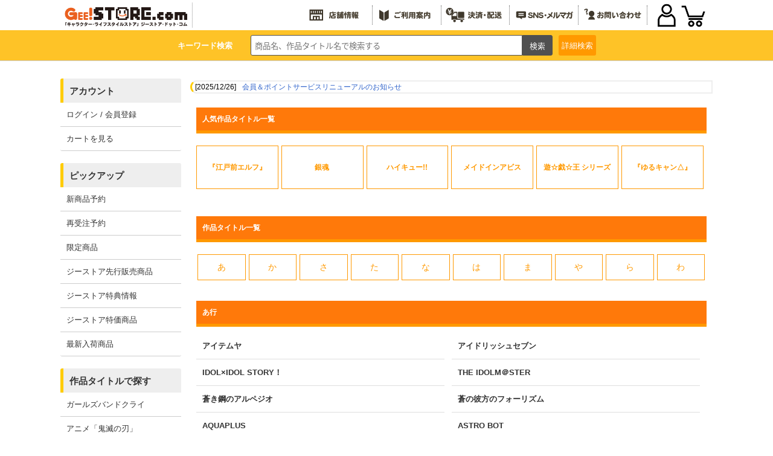

--- FILE ---
content_type: text/html; charset=UTF-8
request_url: https://www.geestore.com/searchtitles/index/ALL
body_size: 272175
content:
<!DOCTYPE html>
<html lang="ja">
  <head>
<meta http-equiv="content-type" content="text/html; charset=utf-8">
<meta name="viewport" content="width=device-width, initial-scale=1">
<meta http-equiv="content-script-type" content="text/javascript">
<meta http-equiv="content-style-type" content="text/css">
<meta name="robots" content="index,follow,noarchive">
  <meta name="keywords" content="アニメ,キャラクター,グッズ,雑貨,通販,通信販売,限定品">
  <meta name="description" content="アニメ、ゲーム、コミックのキャラクターグッズを販売するキャラクター専門ショップ。キャラクターグッズ、キャラクターアパレル、コスチューム、フィギュア、ドール、コミック、Blu-ray DVD、PCゲーム、本、ラジオCD、オリジナル特典も満載。">
<title>公式キャラクターグッズ販売ジーストア・ドット・コム|キャラクターグッズとアパレル検索</title>
<script type="text/javascript">
  url="https://www.cospa.com";
  sid="69jhsa221ran7t7obm1v46icq5votuf0";
  siteid="007";
  url_site="https://www.geestore.com";
</script>

  <script type="text/javascript">
function SetData(){
  document.searchform.action = "https://"+document.getElementById('brand').value;
  document.searchform2.action = "https://"+document.getElementById('brand').value;
}
  </script>

<script type="text/javascript" src="https://www.cospa.com/js/jquery.js"></script>
<script type="text/javascript" src="https://www.cospa.com/js/heightLine.js"></script>
<script type="text/javascript" src="https://www.cospa.com/js/geestore.js"></script>
<script type="text/javascript" src="https://www.cospa.com/js/common.js"></script>
<!-- <script type="text/javascript" src="https://www.cospa.com/js/cospa.js"></script> -->
<script type="text/javascript" src="https://www.cospa.com/js/minmax.js"></script>
<link rel="stylesheet" href="//fonts.googleapis.com/earlyaccess/notosansjapanese.css">
<link rel="stylesheet" href="//use.fontawesome.com/releases/v5.6.1/css/all.css">

<link rel="stylesheet" type="text/css" href="https://www.cospa.com/css/siteid/007/file/geestore_reset">
<link rel="stylesheet" type="text/css" href="https://www.geestore.com/css/siteid/007/file/geestore_base" />
<!-- <link rel="stylesheet" type="text/css" href="https://www.geestore.com/css/siteid/007/file/geestore_universal"> -->
<link rel="stylesheet" type="text/css" href="https://www.geestore.com/css/siteid/007/file/geestore_templete">
<!-- <link rel="stylesheet" type="text/css" href="https://www.geestore.com/css/siteid/007/file/geestore_templete2"> -->
<link rel="stylesheet" type="text/css" href="https://www.geestore.com/css/siteid/007/file/geestore_footer">
<link rel="stylesheet" type="text/css" href="https://www.geestore.com/css/siteid/007/file/geestore_popularitytitle">
<link rel="stylesheet" type="text/css" href="https://www.geestore.com/css/siteid/007/file/geestore_searchtitles">
<script type="text/javascript" src="https://www.cospa.com/js/action.js"></script>

<link rel="stylesheet" href="https://www.geestore.com/css/siteid/007/file/geestore_navmenu";>
<link rel="stylesheet" href="https://www.geestore.com/css/siteid/007/file/geestore_common2020";>

<!--jQuery-->
<link rel="stylesheet" href="https://code.jquery.com/ui/1.12.1/themes/smoothness/jquery-ui.css">
<script
src="https://code.jquery.com/jquery-1.8.3.min.js"
integrity="sha256-YcbK69I5IXQftf/mYD8WY0/KmEDCv1asggHpJk1trM8="
crossorigin="anonymous"></script>
<!--<script src="https://ajax.googleapis.com/ajax/libs/jquery/2.2.4/jquery.min.js"></script>-->
<script
src="https://code.jquery.com/ui/1.12.1/jquery-ui.min.js"
integrity="sha256-VazP97ZCwtekAsvgPBSUwPFKdrwD3unUfSGVYrahUqU="
crossorigin="anonymous"></script>
<!--End jQuery-->

<!--JSON Response-->

<script>
jQuery(document).ready(function($){
//you can now use $ as your jQuery object.
$(function () {
var getData = function (request, response) {
$.getJSON(
"https://www.cospa.com/json/search.php?term=" + request.term,
function (data) {
response(data);
});
};

var selectItem = function (event, ui) {
$("#words").val(ui.item.value);
return false;
}

$("#words").autocomplete({
source: getData,
select: selectItem,
minLength: 2,
change: function() {
//$("#words").val("test").css("display", 2);
}
});
});
});
</script>

<!--JSON Response-->

<!--show more-->
<script src="https://www.cospa.com/js/jquery.show-more.js"></script>

<!-- 商品詳細 ポップアップ -->
<script type="text/javascript" src="https://www.cospa.com/js/popup.js?"></script>

<!-- event scroll -->
<script type="text/javascript" src="https://www.cospa.com/js/list-scroll.js"></script>

<!-- エントリーポップアップ -->
<script src="https://cdnjs.cloudflare.com/ajax/libs/jquery-cookie/1.4.1/jquery.cookie.min.js"></script>

<!-- 郵便番号 取得 -->
<script src="https://ajaxzip3.github.io/ajaxzip3.js" charset="UTF-8"></script>

<!-- SP PC 調整 -->
<script type="text/javascript" src="https://www.cospa.com/js/responsive.js"></script>

<!-- シーズン装飾 -->
<script type="text/javascript" src="https://www.cospa.com/js/geestore-getseasonimage.js"></script>

<!-- drawer.js -->
<script type="text/javascript" src="https://www.cospa.com/js/drawer.js"></script>

<!-- スライダー css , js -->
<link rel="stylesheet" type="text/css" href="https://www.cospa.com/css/siteid/007/file/geestore_slick" />
<link rel="stylesheet" type="text/css" href="https://www.cospa.com/css/siteid/007/file/geestore_slick-theme" />

<script type="text/javascript" src="https://www.cospa.com/js/slick.min.js"></script>
<script type="text/javascript" src="https://www.cospa.com/js/func_slick.js?240422"></script>
<!-- //スライダーのオプション記述用のjsファイル -->

<!-- slider -->
<link rel="stylesheet" type="text/css" href="https://www.cospa.com/css/siteid/019/file/geestore_detail-slider-pro?" media="screen" />
<script src="https://www.cospa.com/js/jquery.sliderPro.min.js?"></script>
<script src="https://www.cospa.com/js/detail_slide.js?"></script>



<style type="text/css">
  .att_topic a{
background-color:#fff;
border:5px solid #f00;
  }
  .att_topic a:hover{
background-color:#ff9933;
border:5px solid #f00;
  }
</style>


<script type="text/javascript" src="https://www.cospa.com/js/jquery.waypoints.min.js"></script>
<script type="text/javascript" src="https://www.cospa.com/js/hamburger.js"></script>


  <!-- Global site tag (gtag.js) - Google Ads: 633238885 -->
  <script async src="https://www.googletagmanager.com/gtag/js?id=AW-633238885"></script>
  <script> window.dataLayer = window.dataLayer || []; function gtag(){dataLayer.push(arguments);} gtag('js', new Date()); gtag('config', 'AW-633238885'); </script>
  <!-- Global site tag (gtag.js) - Google Analytics -->
  <script async src="https://www.googletagmanager.com/gtag/js?id=UA-661894-2"></script>
  <script> window.dataLayer = window.dataLayer || []; function gtag(){dataLayer.push(arguments);} gtag('js', new Date()); gtag('config', 'UA-661894-2'); </script>

<link rel="shortcut icon" type="image/x-icon" href="https://www.cospa.com/images/common/favicon/gee.ico">
<link rel="icon" type="image/x-icon" href="https://www.cospa.com/images/common/favicon/gee.ico">

  </head>

  <body class="basic">
<!-- WRAPPER -->
<div id="wrapper">
  <!-- HEADER -->
  <header id="head" role="banner">
<div class="navigation">
  <div class="logo">
<a href="https://www.geestore.com" onclick="gtag('event', 'header', {'event_category': 'logo', 'event_label': 'click', 'value': '0'});">
  <img id="SeasonImage0" src="https://www.cospa.com/images/geestore/base/header/logo.svg" alt="GEE!STORE.com" />
</a>
  </div>
  <ul class="menu1 hover_g pc-content">
<li><a href="https://www.geestore.com/geenet" target="_blank" onclick="gtag('event', 'header', {'event_category': 'banner', 'event_label': 'shop', 'value': '0'});"><img id="SeasonImage2" src="https://www.cospa.com/images/geestore/base/header/menu_shop.svg" alt="全国店舗情報"></a></li>
<li><a href="https://www.geestore.com/qa" onclick="gtag('event', 'header', {'event_category': 'banner', 'event_label': 'beginner', 'value': '0'});"><img id="SeasonImage3" src="https://www.cospa.com/images/geestore/base/header/menu_howto.svg" alt="ご利用案内"></a></li>
<li><a href="https://www.geestore.com/qa_detail/id/242" onclick="gtag('event', 'header', {'event_category': 'shop_guide', 'event_label': 'shop', 'value': '0'});"><img id="SeasonImage4" src="https://www.cospa.com/images/geestore/base/header/menu_deliver.svg" alt="決済・配送"></a></li>
<li><a href="https://www.geestore.com/event/id/6143" onclick="gtag('event', 'header', {'event_category': 'banner', 'event_label': 'magazine', 'value': '0'});"><img id="SeasonImage5" src="https://www.cospa.com/images/geestore/base/header/menu_sns.svg" alt="メールマガジン/LINE/Twitter"></a></li>
<li><a href="https://www.geestore.com/inquiry" onclick="gtag('event', 'header', {'event_category': 'banner', 'event_label': 'contact', 'value': '0'});"><img id="SeasonImage6" src="https://www.cospa.com/images/geestore/base/header/menu_inquiry.svg" alt="お問い合わせ"></a></li>
  </ul>

  <div id="ecmenu">
<!--  -->
<div class="sp-login">
  <a href="https://www.geestore.com/member_login_form" onclick="gtag('event', 'menu', {'event_category': 'menu', 'event_label': 'login', 'value': '0'});"><img src="https://www.cospa.com/images/cospa/user2020.png" alt="" ></a>
  </div>
<div class="sp-cart">
  <a href="javascript:opencart2();" onclick="gtag('event', 'header', {'event_category': 'menu', 'event_label': 'cart', 'value': '0'});">
<img src="https://www.cospa.com/images/cospa/cart2020.png" alt="カートをみる" />
<div class="cartcount"></div>
  </a>
</div>
<form name="OpenCartForm" action="https://www.geestore.com/index.php/" method="post">
  <input type="hidden" name="__siteid" value="007">
  <input type="hidden" name="act" value="cart_list">
  <input type="hidden" name="rand" value="v4!B2M5cs4MJdMWS">
<input type="hidden" name="__sid" value="69jhsa221ran7t7obm1v46icq5votuf0">
  </form>
<form name="OpenMemberForm" action="https://www.geestore.com/index.php/" method="post">
  <input type="hidden" name="__siteid" value="007">
  <input type="hidden" name="act" value="member_index">
  <input type="hidden" name="rand" value="v4!B2M5cs4MJdMWS">
<input type="hidden" name="__sid" value="69jhsa221ran7t7obm1v46icq5votuf0">
  </form>
  </div>
</div>

<div id="common_head">
  <!-- search start -->
  <div class="searchbox">
<p class="p_key pc-content">キーワード検索</p>
<form action="https://www.geestore.com/index.php" method="GET" name="searchform" id="searchform" class="p-header__search" onsubmit="SetData()">
<input type="hidden" name="act" value="itemlist">
<input type="hidden" name="searchwords" value="1">
<input type="hidden" name="stock" value="1" />
<input type="hidden" id="brand" value="www.geestore.com" />
<input type="text" name="words" size="20" class="p-searchform__text" value="" tabindex="1" accesskey="s" placeholder="商品名、作品タイトル名で検索する">
<input type="submit" value="検索" class="p-searchform__submit" alt="検索" tabindex="3" accesskey="f" onclick="closetool()">
</form>
<div id="header_category_btn_category">
  <p id="b_csr" class="off"><a>詳細<br class="sp-content">検索</a></p>
  <div id="item_sf" class="hoge" style="display:none;">
<form action="https://www.geestore.com" method="GET" name="searchform2" onsubmit="SetData()">
  <input type="hidden" name="act" value="itemlist" />
  <input type="hidden" name="privilege" value="" />
  <input type="hidden" name="order" value="" />
  <input type="hidden" name="count" value="" />
  <script type="text/javascript" src="https://www.cospa.com/js/itemlist.js" charset="utf-8"></script>



<script type="text/javascript">
//<![CDATA[
home= "https://www.geestore.com";
itemp_title_id = "";
itemp_itype_id = "";
//]]>
</script>


<script type="text/javascript">
$(function(){
$('#reset_btn').click(function(){
$('#item_search input, #item_search select').each(function(){
  //checkboxまたはradioボタンの時
  if(this.type == 'checkbox' || this.type == 'radio'){
//一括でチェックを外す
  this.checked = false;
  }
  //checkboxまたはradioボタン以外の時
  else{
// val値を空にする
$(this).val('');
  }
});
});
});
</script>



<script type="text/javascript">
  $(function(){
$('.check').on('click', function() {
  if ($(this).prop('checked')){
// 一旦全てをクリアして再チェックする
$('.check').prop('checked', false);
$(this).prop('checked', true);
  }
});
  });
</script>


<!-- 絞込み検索フォーム -->
<div id="item_search" style="line-height:2em;">
<div><nobr>作品タイトル</nobr></div>
<div>
<!-- あ～わ -->

<select name="series_index" onchange="printSeriesList(this)" style="max-width:50px;">
<option value="">--</option>
<option value="A">あ</option>
<option value="KA">か</option>
<option value="SA">さ</option>
<option value="TA">た</option>
<option value="NA">な</option>
<option value="HA">は</option>
<option value="MA">ま</option>
<option value="YA">や</option>
<option value="RA">ら</option>
<option value="WA">わ</option>
</select>
<!-- //あ～わ -->
</div>
<div>
<!-- シリーズ一覧 -->
<span id="span_series_id">
<select name="itemp_series_id" onchange="printOptions(this, '')">
<option value="">--</option>

<option value="00278">
アイテムヤ
</option>
<option value="01428">
アイドリッシュセブン
</option>
<option value="02085">
IDOL×IDOL STORY！
</option>
<option value="00161">
THE IDOLM＠STER
</option>
<option value="01225">
蒼き鋼のアルペジオ
</option>
<option value="01361">
蒼の彼方のフォーリズム
</option>
<option value="00802">
AQUAPLUS
</option>
<option value="02143">
ASTRO BOT
</option>
<option value="00920">
アトリエシリーズ
</option>
<option value="02165">
アニメ「ATRI -My Dear Moments-」
</option>
<option value="02184">
anemoi
</option>
<option value="02124">
アビス
</option>
<option value="02182">
アポカリプスホテル
</option>
<option value="02042">
甘神さんちの縁結び
</option>
<option value="01269">
あまんちゅ！
</option>
<option value="02145">
『天久鷹央の推理カルテ』
</option>
<option value="02058">
あやかしトライアングル
</option>
<option value="02174">
あらいぐま カルカル団
</option>
<option value="00006">
アリスソフト
</option>
<option value="01781">
ありふれた職業で世界最強
</option>
<option value="01536">
イース
</option>
<option value="02108">
TVアニメ『異修羅』
</option>
<option value="02014">
異世界おじさん
</option>
<option value="01772">
異世界かるてっと
</option>
<option value="01719">
INGRESS
</option>
<option value="00501">
ウィザードリィ
</option>
<option value="02065">
WIND BREAKER
</option>
<option value="01879">
宇崎ちゃんは遊びたい！
</option>
<option value="00044">
うたわれるもの
</option>
<option value="00754">
宇宙戦艦ヤマト
</option>
<option value="01688">
ウマ娘 プリティーダービー
</option>
<option value="00622">
うる星やつら
</option>
<option value="01539">
ウルトラマンシリーズ
</option>
<option value="00011">
AIR
</option>
<option value="01718">
86―エイティシックス―
</option>
<option value="02121">
EGGY
</option>
<option value="01958">
SCP財団
</option>
<option value="01365">
えとたま
</option>
<option value="02070">
『江戸前エルフ』
</option>
<option value="00020">
エヴァンゲリオン
</option>
<option value="02111">
エルフさんは痩せられない。
</option>
<option value="00792">
Angel Beats!
</option>
<option value="02099">
TVアニメ「オーバーテイク！」
</option>
<option value="01425">
オーバーロード
</option>
<option value="00532">
狼と香辛料
</option>
<option value="02059">
TVアニメ「大雪海のカイナ」
</option>
<option value="02074">
おかしな転生
</option>
<option value="01708">
推しが武道館いってくれたら死ぬ
</option>
<option value="02061">
【推しの子】
</option>
<option value="01467">
おそ松さん
</option>
<option value="01876">
おちこぼれフルーツタルト
</option>
<option value="02191">
音戯探偵ひなビタ♫
</option>
<option value="02053">
TVアニメ お隣の天使様にいつの間にか駄目人間にされていた件
</option>
<option value="02048">
お兄ちゃんはおしまい！
</option>
<option value="02112">
アニメ『俺だけレベルアップな件』
</option>
<option value="01941">
俺、つしま
</option>
<option value="00811">
俺の妹がこんなに可愛いわけがない
</option>
<option value="00070">
カードキャプターさくら
</option>
<option value="01716">
ガーリー・エアフォース
</option>
<option value="01125">
ガールズ＆パンツァー
</option>
<option value="02120">
ガールズバンドクライ
</option>
<option value="02130">
TVアニメ「怪異と乙女と神隠し」
</option>
<option value="00239">
カイジ
</option>
<option value="02114">
怪獣８号
</option>
<option value="00236">
カウボーイビバップ
</option>
<option value="01074">
鏡音リン・レン
</option>
<option value="01971">
かぎなど
</option>
<option value="02039">
陰の実力者になりたくて！
</option>
<option value="02175">
片田舎のおっさん、剣聖になる
</option>
<option value="02013">
TVアニメ『カッコウの許嫁』
</option>
<option value="00010">
Kanon
</option>
<option value="02105">
「株式会社マジルミエ」
</option>
<option value="00301">
餓狼伝説
</option>
<option value="01198">
艦隊これくしょん -艦これ-
</option>
<option value="00030">
ガンダム シリーズ
</option>
<option value="01488">
キズナイーバー
</option>
<option value="00702">
軌跡シリーズ
</option>
<option value="01973">
きたない君がいちばんかわいい
</option>
<option value="00071">
機動戦艦ナデシコ
</option>
<option value="02149">
TVアニメ『義妹生活』
</option>
<option value="01974">
きみが死ぬまで恋をしたい
</option>
<option value="01976">
君と綴るうたかた
</option>
<option value="01797">
アニメ「鬼滅の刃」
</option>
<option value="01979">
吸血鬼すぐ死ぬ
</option>
<option value="01931">
漁港の肉子ちゃん
</option>
<option value="00294">
ギルティギア
</option>
<option value="01222">
キルラキル
</option>
<option value="01183">
きんいろモザイク
</option>
<option value="01280">
銀河英雄伝説
</option>
<option value="01881">
キングダム
</option>
<option value="00429">
銀魂
</option>
<option value="01324">
繰繰れ！コックリさん
</option>
<option value="02060">
TVアニメ『久保さんは僕を許さない』
</option>
<option value="01885">
くまクマ熊ベアー
</option>
<option value="01899">
蜘蛛ですが、なにか？
</option>
<option value="02176">
TVアニメ「クラスの大嫌いな女子と結婚することになった」
</option>
<option value="00025">
CLANNAD-クラナド-
</option>
<option value="01816">
GRANBLUE FANTASY
</option>
<option value="01312">
グリザイアの果実
</option>
<option value="01728">
グリッドマン
</option>
<option value="01079">
黒子のバスケ
</option>
<option value="00659">
黒執事
</option>
<option value="01722">
Game Symphony Japan
</option>
<option value="00700">
けいおん！
</option>
<option value="00307">
ゲゲゲの鬼太郎
</option>
<option value="00494">
ゲッターロボ
</option>
<option value="00041">
ケロロ軍曹
</option>
<option value="01874">
Ghost of Tsushima
</option>
<option value="00516">
コードギアス 反逆のルルーシュ
</option>
<option value="01277">
恋がさくころ桜どき
</option>
<option value="02148">
恋は双子で割り切れない
</option>
<option value="00231">
攻殻機動隊
</option>
<option value="02158">
好都合セミフレンド
</option>
<option value="00281">
鋼鉄天使くるみ
</option>
<option value="01542">
ゴジラ
</option>
<option value="02030">
COSPA×CREATORS
</option>
<option value="01254">
ご注文はうさぎですか？
</option>
<option value="01808">
五等分の花嫁
</option>
<option value="01483">
この素晴らしい世界に祝福を！
</option>
<option value="01599">
小林さんちのメイドラゴン
</option>
<option value="00650">
ゴルゴ13
</option>
<option value="02188">
#コンパス2.0 戦闘摂理解析システム
</option>
<option value="02125">
サイキックウォー
</option>
<option value="02020">
最近雇ったメイドが怪しい
</option>
<option value="02193">
TVアニメ『最後にひとつだけお願いしてもよろしいでしょうか』
</option>
<option value="01099">
PSYCHO-PASS サイコパス
</option>
<option value="00588">
最遊記
</option>
<option value="02031">
SIREN
</option>
<option value="02194">
サイレント・ウィッチ 沈黙の魔女の隠しごと
</option>
<option value="01343">
冴えない彼女の育てかた
</option>
<option value="02089">
サクラノ刻
</option>
<option value="02095">
「佐々木とピーちゃん」
</option>
<option value="01960">
ささやくように恋を唄う
</option>
<option value="01310">
ザナドゥ
</option>
<option value="01652">
Summer Pockets
</option>
<option value="01821">
The Last of Us
</option>
<option value="01796">
サルゲッチュ
</option>
<option value="01024">
三国志
</option>
<option value="02040">
しあわせ鳥見んぐ
</option>
<option value="01665">
citrus
</option>
<option value="01918">
SHAMAN KING
</option>
<option value="00117">
灼眼のシャナ
</option>
<option value="01705">
邪神ちゃんドロップキック
</option>
<option value="01817">
ジャヒー様はくじけない！
</option>
<option value="02003">
ジャンクモール
</option>
<option value="02098">
TVアニメ『シャングリラ・フロンティア』
</option>
<option value="01852">
十三機兵防衛圏
</option>
<option value="00221">
重戦機エルガイム
</option>
<option value="01776">
14歳とイラストレーター
</option>
<option value="02101">
16bitセンセーション ANOTHER LAYER
</option>
<option value="01902">
呪術廻戦
</option>
<option value="00797">
STEINS;GATE
</option>
<option value="01683">
少女☆歌劇 レヴュースタァライト
</option>
<option value="01624">
少女終末旅行
</option>
<option value="01435">
白猫プロジェクト
</option>
<option value="01675">
新幹線変形ロボ シンカリオン
</option>
<option value="01047">
進撃の巨人
</option>
<option value="01083">
新日本プロレスリング
</option>
<option value="02137">
新米オッサン冒険者、最強パーティに死ぬほど鍛えられて無敵になる。
</option>
<option value="02088">
好きな子がめがねを忘れた
</option>
<option value="00452">
スクライド
</option>
<option value="00657">
ストライクウィッチーズ
</option>
<option value="02110">
スナックバス江
</option>
<option value="00495">
スレイヤーズ
</option>
<option value="01827">
スローループ
</option>
<option value="01672">
スロウスタート
</option>
<option value="00991">
ゼーガペイン
</option>
<option value="00185">
聖戦士ダンバイン
</option>
<option value="00648">
SEGA
</option>
<option value="01870">
世界の終わりに柴犬と
</option>
<option value="00608">
絶対可憐チルドレン
</option>
<option value="02041">
07th大宴会
</option>
<option value="00189">
戦闘妖精雪風
</option>
<option value="01943">
ソーサリアン
</option>
<option value="01084">
ソードアート・オンライン
</option>
<option value="00181">
装甲騎兵ボトムズ
</option>
<option value="02086">
葬送のフリーレン
</option>
<option value="00984">
ソニック・ザ・ヘッジホッグ
</option>
<option value="02008">
TVアニメ「その着せ替え人形は恋をする」
</option>
<option value="01655">
宇宙よりも遠い場所
</option>
<option value="01906">
ゾン100～ゾンビになるまでにしたい100のこと～
</option>
<option value="01404">
ダーティペア
</option>
<option value="00220">
太陽の牙ダグラム
</option>
<option value="00211">
D.C. ダ・カーポ
</option>
<option value="01503">
抱かれたい男1位に脅されています。
</option>
<option value="01097">
ダンガンロンパ
</option>
<option value="02097">
ダンジョン飯
</option>
<option value="02167">
TVアニメ『ダンダダン』
</option>
<option value="01961">
探偵はもう、死んでいる。
</option>
<option value="01790">
ダンベル何キロ持てる？
</option>
<option value="01123">
中二病でも恋がしたい！
</option>
<option value="00989">
超次元ゲイム ネプテューヌ
</option>
<option value="02094">
超探偵事件簿 レインコード
</option>
<option value="02170">
超電磁マシーン ボルテスＶ
</option>
<option value="02109">
月が導く異世界道中
</option>
<option value="00100">
月姫
</option>
<option value="01745">
釣りキチ三平
</option>
<option value="01053">
TVアニメ『つり球』
</option>
<option value="01156">
デート・ア・ライブ
</option>
<option value="01944">
デーモンズリング
</option>
<option value="00643">
ティアーズ・トゥ・ティアラ
</option>
<option value="00266">
ディズニー
</option>
<option value="00985">
デジモンシリーズ
</option>
<option value="02066">
デッドマウント・デスプレイ
</option>
<option value="00584">
テニスの王子様
</option>
<option value="00033">
デビルマン
</option>
<option value="02152">
天空戦記シュラト
</option>
<option value="02154">
TVアニメ「天穂のサクナヒメ」
</option>
<option value="02062">
転生王女と天才令嬢の魔法革命
</option>
<option value="01692">
転生したらスライムだった件
</option>
<option value="02131">
転生したら第七王子だったので、気ままに魔術を極めます
</option>
<option value="00219">
伝説巨神イデオン
</option>
<option value="00649">
とある魔術の禁書目録
</option>
<option value="00029">
ToHeart
</option>
<option value="02185">
アニメ「TO BE HERO X」
</option>
<option value="02168">
同級生2リメイク
</option>
<option value="01920">
TVアニメ『東京リベンジャーズ』
</option>
<option value="01051">
東方Project
</option>
<option value="02147">
TVアニメ「時々ボソッとロシア語でデレる隣のアーリャさん」
</option>
<option value="00103">
ときめきメモリアル
</option>
<option value="00515">
どこでもいっしょ
</option>
<option value="02116">
道産子ギャルはなまらめんこい
</option>
<option value="02186">
都市伝説解体センター
</option>
<option value="00072">
トップをねらえ！
</option>
<option value="01736">
となりの吸血鬼さん
</option>
<option value="00302">
トライガン
</option>
<option value="01946">
ドラゴンスレイヤー
</option>
<option value="00087">
ドラゴンボール
</option>
<option value="01565">
ドリフターズ
</option>
<option value="01840">
ドロヘドロ
</option>
<option value="01967">
NIGHT HEAD 2041
</option>
<option value="01593">
9-nine-
</option>
<option value="02180">
嘆きの亡霊は引退したい
</option>
<option value="00621">
夏目友人帳
</option>
<option value="00084">
NARUTO-ナルト-
</option>
<option value="02076">
NieR:Automata
</option>
<option value="02160">
ニートくノ一となぜか同棲はじめました
</option>
<option value="00953">
日常
</option>
<option value="02138">
TVアニメ「2.5次元の誘惑」
</option>
<option value="01210">
日本ファルコム
</option>
<option value="01369">
NEW GAME！
</option>
<option value="02187">
ぬきたし THE ANIMATION
</option>
<option value="01923">
ぬるめた
</option>
<option value="00869">
NEOGEO
</option>
<option value="01258">
ノーゲーム・ノーライフ
</option>
<option value="01220">
のんのんびより
</option>
<option value="02051">
ヴァイオレット・エヴァーガーデン
</option>
<option value="01261">
ハイキュー!!
</option>
<option value="01498">
ハイスクール・フリート
</option>
<option value="01947">
ハイドライド
</option>
<option value="02127">
覇邪の封印
</option>
<option value="01706">
はたらく細胞
</option>
<option value="01518">
バッテリー
</option>
<option value="02159">
ばっどがーる
</option>
<option value="00546">
初音ミク
</option>
<option value="00938">
花咲くいろは
</option>
<option value="02155">
バニーガーデン
</option>
<option value="01949">
ハマジ
</option>
<option value="02156">
ハミダシクリエイティブ
</option>
<option value="00226">
ハヤテのごとく！
</option>
<option value="01284">
ばらかもん
</option>
<option value="02012">
パリピ孔明
</option>
<option value="01785">
VA-11 HALL-A
</option>
<option value="02122">
POWER DoLLS
</option>
<option value="01567">
BanG Dream!（バンドリ！）
</option>
<option value="01517">
ハンドレッド
</option>
<option value="02164">
TVアニメ「範馬刃牙」
</option>
<option value="02107">
テレビアニメ「ひきこまり吸血姫の悶々」
</option>
<option value="00074">
ひぐらしのなく頃に
</option>
<option value="01938">
TVアニメ「美少年探偵団」
</option>
<option value="01380">
響け！ユーフォニアム
</option>
<option value="02181">
日々は過ぎれど飯うまし
</option>
<option value="02119">
TVアニメ『姫様“拷問”の時間です』
</option>
<option value="01385">
干物妹！うまるちゃん
</option>
<option value="01076">
氷菓
</option>
<option value="02082">
ひらやすみ
</option>
<option value="02169">
『Hookah Haze』
</option>
<option value="01290">
ファイアーエムブレム
</option>
<option value="00099">
Fateシリーズ
</option>
<option value="00275">
ふしぎの海のナディア
</option>
<option value="02104">
ぶっちぎり?!
</option>
<option value="00086">
新世紀GPXサイバーフォーミュラ
</option>
<option value="00228">
ブラック・ラグーン
</option>
<option value="00710">
ブラック★ロックシューター
</option>
<option value="02093">
BLOODY ESCAPE -地獄の逃走劇-
</option>
<option value="00265">
TVアニメ『BLEACH』
</option>
<option value="00038">
プリキュア
</option>
<option value="00957">
プリティーリズム
</option>
<option value="01981">
フリテンくん
</option>
<option value="02019">
プリマドール
</option>
<option value="01996">
ブルーアーカイブ -Blue Archive-
</option>
<option value="02036">
TVアニメ『ブルーロック』
</option>
<option value="00005">
フルメタル・パニック！
</option>
<option value="01211">
プレイステーション
</option>
<option value="01780">
PLAYERUNKNOWN’S BATTLEGROUNDS
</option>
<option value="00722">
ヘタリア
</option>
<option value="02011">
ヘブンバーンズレッド
</option>
<option value="02073">
Helck
</option>
<option value="00541">
HELLSING
</option>
<option value="00424">
ベルセルク
</option>
<option value="00131">
ペルソナ
</option>
<option value="02106">
暴食のベルセルク
</option>
<option value="00004">
北斗の拳
</option>
<option value="01511">
アニメ『僕のヒーローアカデミア』
</option>
<option value="00981">
僕は友達が少ない
</option>
<option value="02100">
TVアニメ「僕らの雨いろプロトコル」
</option>
<option value="02084">
星屑テレパス
</option>
<option value="01877">
ぼっち・ざ・ろっく！
</option>
<option value="02166">
TVアニメ「没落予定の貴族だけど、暇だったから魔法を極めてみた」
</option>
<option value="01491">
ぼのぼの
</option>
<option value="01502">
ポプテピピック
</option>
<option value="00527">
WHITE ALBUM
</option>
<option value="02034">
麻雀格闘倶楽部
</option>
<option value="01878">
まいてつ
</option>
<option value="00432">
MAUS
</option>
<option value="02179">
前橋ウィッチーズ
</option>
<option value="01936">
魔王学院の不適合者
</option>
<option value="00304">
マクロスシリーズ
</option>
<option value="02142">
負けヒロインが多すぎる！
</option>
<option value="01561">
マシーネンクリーガー
</option>
<option value="01353">
魔法騎士レイアース
</option>
<option value="01898">
魔女の旅々
</option>
<option value="01402">
魔神英雄伝ワタル
</option>
<option value="01815">
まちカドまぞく
</option>
<option value="00531">
マブラヴ
</option>
<option value="01265">
魔法科高校の劣等生
</option>
<option value="01982">
魔法少女にあこがれて
</option>
<option value="00916">
魔法少女まどか☆マギカ
</option>
<option value="01054">
ミスカトニック大学購買部
</option>
<option value="01203">
南十字星恋歌
</option>
<option value="02128">
夢幻の心臓
</option>
<option value="01900">
無職転生 ～異世界行ったら本気だす～
</option>
<option value="02161">
村井の恋
</option>
<option value="00001">
メーカーオリジナル
</option>
<option value="01070">
MEIKO・KAITO
</option>
<option value="00896">
名探偵コナン
</option>
<option value="01477">
メイドインアビス
</option>
<option value="01069">
メグッポイド
</option>
<option value="01072">
巡音ルカ
</option>
<option value="00773">
＜物語＞シリーズ
</option>
<option value="01725">
やがて君になる
</option>
<option value="01201">
やはり俺の青春ラブコメはまちがっている。
</option>
<option value="00634">
遊☆戯☆王 シリーズ
</option>
<option value="02103">
勇気爆発バーンブレイバーン
</option>
<option value="01344">
結城友奈は勇者である
</option>
<option value="01868">
勇者シリーズ
</option>
<option value="00593">
幽☆遊☆白書
</option>
<option value="02144">
ユニコーンオーバーロード
</option>
<option value="01662">
『ゆるキャン△』
</option>
<option value="00965">
ゆるゆり
</option>
<option value="01607">
ようこそ実力至上主義の教室へ
</option>
<option value="01573">
幼女戦記
</option>
<option value="02115">
夜桜さんちの大作戦
</option>
<option value="00493">
よつばと！
</option>
<option value="01901">
よふかしのうた
</option>
<option value="02113">
夜のクラゲは泳げない
</option>
<option value="02146">
TVアニメ『ラーメン赤猫』
</option>
<option value="02072">
『ラーメン発見伝』
</option>
<option value="02083">
ラジルギ
</option>
<option value="00962">
ラブライブ！
</option>
<option value="00624">
らんま１／２
</option>
<option value="02018">
リコリス・リコイル
</option>
<option value="01493">
Re:ゼロから始める異世界生活
</option>
<option value="00506">
リトルバスターズ！
</option>
<option value="02081">
龍虎の拳
</option>
<option value="00913">
Rewrite
</option>
<option value="01863">
ルミナスウィッチーズ
</option>
<option value="02195">
瑠璃の宝石
</option>
<option value="00245">
るろうに剣心 -明治剣客浪漫譚-
</option>
<option value="02141">
Lv2からチートだった元勇者候補のまったり異世界ライフ
</option>
<option value="02126">
レリクス
</option>
<option value="00066">
ローゼンメイデン
</option>
<option value="01545">
ロクでなし魔術講師と禁忌教典
</option>
<option value="02172">
ロックは淑女の嗜みでして
</option>
<option value="01975">
ロンリーガールに逆らえない
</option>
<option value="01321">
ワールドトリガー
</option>
<option value="02157">
惑星メフィウス
</option>
<option value="02196">
わたしが恋人になれるわけないじゃん、ムリムリ!（※ムリじゃなかった!?)
</option>
<option value="01747">
私に天使が舞い降りた！
</option>
<option value="01977">
私の推しは悪役令嬢。
</option>
<option value="01978">
私の百合はお仕事です！
</option>
<option value="02192">
渡くんの××が崩壊寸前
</option>
<option value="02140">
ONE.
</option>
<option value="01442">
ワンパンマン
</option>
<option value="00039">
ONE PIECE
</option>
</select>
</span><br>
<!-- //シリーズ一覧 -->
<!-- タイトル一覧 -->
<span id="span_itemp_title_id">

<select name="itemp_title_id">
<option value="">--</option>
<option value="03499">
「うたわれるもの」シリーズ
</option>
<option value="03357">
「佐々木とピーちゃん」
</option>
<option value="03376">
「株式会社マジルミエ」
</option>
<option value="03490">
『Hookah Haze』
</option>
<option value="03443">
『ゴジラxコング 新たなる帝国』
</option>
<option value="03454">
『シンカリオン チェンジ ザ ワールド』
</option>
<option value="03459">
『ゆるキャン△ SEASON３』
</option>
<option value="02558">
『ゆるキャン△』
</option>
<option value="03267">
『ゆるキャン△』× キャプテンスタッグ
</option>
<option value="03297">
『らーめん再遊記』
</option>
<option value="03298">
『らーめん才遊記』
</option>
<option value="03296">
『ラーメン発見伝』
</option>
<option value="03307">
『劇場版 PSYCHO-PASS サイコパス PROVIDENCE』
</option>
<option value="03452">
『天久鷹央の推理カルテ』
</option>
<option value="03494">
『江戸前エルフ』
</option>
<option value="03275">
【推しの子】
</option>
<option value="03523">
#コンパス2.0 戦闘摂理解析システム
</option>
<option value="03227">
07th大宴会
</option>
<option value="02747">
14歳とイラストレーター
</option>
<option value="03367">
16bitセンセーション ANOTHER LAYER
</option>
<option value="02656">
86―エイティシックス―
</option>
<option value="03130">
9-nine-
</option>
<option value="02925">
9-nine-ゆきいろゆきはなゆきのあと
</option>
<option value="00012">
AIR
</option>
<option value="03519">
anemoi
</option>
<option value="01070">
Angel Beats!
</option>
<option value="02077">
Angel Beats!-1st beat-
</option>
<option value="03502">
AQUAPLUS 20th Anniversary
</option>
<option value="03446">
ASTRO BOT
</option>
<option value="03439">
BanG Dream! It’s MyGO!!!!!
</option>
<option value="02398">
BanG Dream!（バンドリ！）
</option>
<option value="03354">
BLOODY ESCAPE -地獄の逃走劇-
</option>
<option value="02171">
BORUTO ボルト -NARUTO THE MOVIE-
</option>
<option value="02463">
BORUTO-ボルト- NARUTO NEXT GENERATIONS
</option>
<option value="02562">
citrus
</option>
<option value="03110">
citrus＋
</option>
<option value="00027">
CLANNAD-クラナド-
</option>
<option value="03209">
COSPA×CREATORS
</option>
<option value="00001">
COSPATIOオリジナル
</option>
<option value="00426">
COSPATIOセレクト商品
</option>
<option value="00337">
COSPAオリジナル
</option>
<option value="03356">
COSYUMEオリジナル
</option>
<option value="02730">
D.C.4 ～ダ・カーポ4～
</option>
<option value="03239">
D.C.5 ～ダ・カーポ5～
</option>
<option value="03398">
EGGY
</option>
<option value="02568">
EVANGELION
</option>
<option value="02258">
Fate/Grand Order
</option>
<option value="03064">
Fate/Grand Order -終局特異点 冠位時間神殿ソロモン-
</option>
<option value="02781">
Fate/kaleid liner Prisma☆Illya プリズマ☆ファンタズム
</option>
<option value="01642">
Fate/kaleid liner プリズマ☆イリヤ
</option>
<option value="02110">
Fate/kaleid liner プリズマ☆イリヤ ツヴァイ ヘルツ！
</option>
<option value="02335">
Fate/kaleid liner プリズマ☆イリヤ ドライ!!
</option>
<option value="00126">
Fate/stay night
</option>
<option value="00572">
Fate/Zero
</option>
<option value="02666">
Game Symphony Japan 41st Concert
</option>
<option value="02930">
Ghost of Tsushima
</option>
<option value="03518">
GHOST OF YŌTEI
</option>
<option value="02573">
GODZILLA
</option>
<option value="02816">
GRANBLUE FANTASY
</option>
<option value="03332">
GUILTY GEAR -STRIVE-
</option>
<option value="03333">
GUILTY GEAR Xrd REV2
</option>
<option value="02737">
HATSUNE MIKU EXPO 2019 Taiwan ＆ Hong Kong
</option>
<option value="03300">
Helck
</option>
<option value="00645">
HELLSING
</option>
<option value="03339">
IDOL×IDOL STORY！
</option>
<option value="02663">
INGRESS THE ANIMATION
</option>
<option value="01560">
KAITO
</option>
<option value="02004">
KAITO V3
</option>
<option value="00011">
Kanon
</option>
<option value="02326">
KING OF PRISM by PrettyRhythm
</option>
<option value="03437">
Lv2からチートだった元勇者候補のまったり異世界ライフ
</option>
<option value="00466">
MAUS(TM)
</option>
<option value="01563">
MEIKO
</option>
<option value="02003">
MEIKO V3
</option>
<option value="03365">
MEIKO・KAITO
</option>
<option value="03371">
MK15th project
</option>
<option value="00109">
NARUTO-ナルト-
</option>
<option value="00418">
NARUTO-ナルト- 疾風伝
</option>
<option value="01198">
NEOGEO
</option>
<option value="02464">
NEW GAME!!
</option>
<option value="03318">
NEW UFO CATCHER
</option>
<option value="03312">
NieR:Automata Ver1.1a
</option>
<option value="03102">
NIGHT HEAD 2041
</option>
<option value="03436">
ONE.
</option>
<option value="02757">
PLAYERUNKNOWN’S BATTLEGROUNDS
</option>
<option value="03399">
POWER DoLLS
</option>
<option value="01617">
PSYCHO-PASS サイコパス
</option>
<option value="02861">
PSYCHO-PASS サイコパス ３
</option>
<option value="02629">
PSYCHO-PASS サイコパス Sinners of the System
</option>
<option value="02971">
Rance
</option>
<option value="02283">
Re:ゼロから始める異世界生活
</option>
<option value="01285">
Rewrite
</option>
<option value="03082">
SCP財団
</option>
<option value="03017">
SHAMAN KING
</option>
<option value="03212">
SIREN
</option>
<option value="03327">
SIREN×どこでもいっしょ
</option>
<option value="03379">
SNOW MIKU
</option>
<option value="02415">
SNOW MIKU 2017
</option>
<option value="02543">
SNOW MIKU 2018
</option>
<option value="02692">
SNOW MIKU 2019
</option>
<option value="02857">
SNOW MIKU 2020
</option>
<option value="03249">
SNOW MIKU 2023
</option>
<option value="03534">
SNOW MIKU 2026
</option>
<option value="03283">
SSSS.DYNAZENON
</option>
<option value="02673">
SSSS.GRIDMAN
</option>
<option value="01078">
STEINS;GATE
</option>
<option value="02216">
STEINS;GATE 0
</option>
<option value="02545">
Summer Pockets
</option>
<option value="02883">
Summer Pockets REFLECTION BLUE
</option>
<option value="00201">
THE IDOLM＠STER
</option>
<option value="02823">
The Last of Us
</option>
<option value="02931">
The Last of Us Part II
</option>
<option value="00032">
ToHeart
</option>
<option value="00033">
ToHeart2
</option>
<option value="03254">
TRIGUN STAMPEDE
</option>
<option value="03259">
TVアニメ お隣の天使様にいつの間にか駄目人間にされていた件
</option>
<option value="03430">
TVアニメ「2.5次元の誘惑」
</option>
<option value="03469">
TVアニメ「3年Ｚ組銀八先生」
</option>
<option value="03311">
TVアニメ「アイドルマスター シンデレラガールズ U149」
</option>
<option value="03364">
TVアニメ「オーバーテイク！」
</option>
<option value="03506">
TVアニメ「クラスの大嫌いな女子と結婚することになった」
</option>
<option value="03166">
TVアニメ「その着せ替え人形は恋をする」
</option>
<option value="03306">
TVアニメ「ようこそ実力至上主義の教室へ」
</option>
<option value="03351">
TVアニメ「るろうに剣心 －明治剣客浪漫譚－」
</option>
<option value="03366">
TVアニメ「僕らの雨いろプロトコル」
</option>
<option value="03270">
TVアニメ「大雪海のカイナ」
</option>
<option value="03468">
TVアニメ「天穂のサクナヒメ」
</option>
<option value="03413">
TVアニメ「怪異と乙女と神隠し」
</option>
<option value="03456">
TVアニメ「時々ボソッとロシア語でデレる隣のアーリャさん」
</option>
<option value="03487">
TVアニメ「没落予定の貴族だけど、暇だったから魔法を極めてみた」
</option>
<option value="03345">
TVアニメ「私の推しは悪役令嬢。」
</option>
<option value="03484">
TVアニメ「範馬刃牙」
</option>
<option value="03050">
TVアニメ「美少年探偵団」
</option>
<option value="03433">
TVアニメ「魔法少女にあこがれて」
</option>
<option value="03536">
TVアニメ『BLEACH 千年血戦篇』
</option>
<option value="03159">
TVアニメ『BLEACH』
</option>
<option value="03497">
TVアニメ『Summer Pockets』
</option>
<option value="03177">
TVアニメ『カッコウの許嫁』
</option>
<option value="03363">
TVアニメ『シャングリラ・フロンティア』
</option>
<option value="03304">
TVアニメ『ゾン100～ゾンビになるまでにしたい100のこと～』
</option>
<option value="03488">
TVアニメ『ダンダダン』
</option>
<option value="01526">
TVアニメ『つり球』
</option>
<option value="03219">
TVアニメ『ブルーロック』
</option>
<option value="03455">
TVアニメ『ラーメン赤猫』
</option>
<option value="03321">
TVアニメ『ライザのアトリエ ～常闇の女王と秘密の隠れ家～』
</option>
<option value="03272">
TVアニメ『久保さんは僕を許さない』
</option>
<option value="03396">
TVアニメ『姫様“拷問”の時間です』
</option>
<option value="03529">
TVアニメ『最後にひとつだけお願いしてもよろしいでしょうか』
</option>
<option value="03240">
TVアニメ『最遊記RELOAD -ZEROIN-』
</option>
<option value="03019">
TVアニメ『東京リベンジャーズ』
</option>
<option value="03293">
TVアニメ『江戸前エルフ』
</option>
<option value="03409">
TVアニメ『狼と香辛料 MERCHANT MEETS THE WISE WOLF』
</option>
<option value="03380">
TVアニメ『異修羅』
</option>
<option value="03460">
TVアニメ『義妹生活』
</option>
<option value="03319">
UFO CATCHER10
</option>
<option value="03450">
Ultraman: Rising
</option>
<option value="02765">
VA-11 HALL-A
</option>
<option value="00625">
WHITE ALBUM 綴られる冬の想い出
</option>
<option value="01184">
WHITE ALBUM2
</option>
<option value="03281">
WIND BREAKER
</option>
<option value="03374">
Wizardry
</option>
<option value="00340">
アイテムヤ
</option>
<option value="02175">
アイドリッシュセブン
</option>
<option value="02207">
アイドルマスター SideM
</option>
<option value="02643">
アイドルマスター シャイニーカラーズ
</option>
<option value="01590">
アイドルマスター シンデレラガールズ
</option>
<option value="01748">
アイドルマスター ミリオンライブ！
</option>
<option value="02243">
アイドル魔法少女ちるちる☆みちる
</option>
<option value="03485">
アニメ「ATRI -My Dear Moments-」
</option>
<option value="03520">
アニメ「TO BE HERO X」
</option>
<option value="03467">
アニメ「アイドルマスター シャイニーカラーズ」
</option>
<option value="03372">
アニメ「ぼっち・ざ・ろっく！」
</option>
<option value="02782">
アニメ「鬼滅の刃」
</option>
<option value="03535">
アニメ『ウマ娘 シンデレラグレイ』
</option>
<option value="03387">
アニメ『俺だけレベルアップな件』
</option>
<option value="02313">
アニメ『僕のヒーローアカデミア』
</option>
<option value="03402">
アビスII
</option>
<option value="03516">
アポカリプスホテル
</option>
<option value="01905">
あまんちゅ！
</option>
<option value="03268">
あやかしトライアングル
</option>
<option value="03503">
あらいぐま カルカル団
</option>
<option value="00388">
アリスソフト
</option>
<option value="02760">
ありふれた職業で世界最強
</option>
<option value="02858">
アローラロコン × SNOW MIKU 2020
</option>
<option value="02357">
イース
</option>
<option value="03248">
ヴァイオレット・エヴァーガーデン
</option>
<option value="03504">
うたわれるもの ロストフラグ
</option>
<option value="03136">
ウマ娘 プリティーダービー
</option>
<option value="02556">
ウルトラQ
</option>
<option value="02537">
ウルトラセブン
</option>
<option value="02441">
ウルトラマン
</option>
<option value="02928">
ウルトラマンＺ
</option>
<option value="03451">
ウルトラマンゼロ
</option>
<option value="03353">
ウルトラマンブレーザー
</option>
<option value="03352">
ウルトラマンメビウス
</option>
<option value="00756">
うる星やつら
</option>
<option value="02071">
えとたま
</option>
<option value="03384">
エルフさんは痩せられない。
</option>
<option value="02172">
オーバーロード
</option>
<option value="02522">
オーバーロードII
</option>
<option value="02614">
オーバーロードIII
</option>
<option value="03178">
オーバーロードIV
</option>
<option value="03308">
おかしな転生
</option>
<option value="02240">
おそ松さん
</option>
<option value="02933">
おちこぼれフルーツタルト
</option>
<option value="03245">
お兄ちゃんはおしまい！
</option>
<option value="02561">
カードキャプターさくら クリアカード編
</option>
<option value="02654">
ガーリー・エアフォース
</option>
<option value="01661">
ガールズ＆パンツァー
</option>
<option value="02092">
ガールズ＆パンツァー 劇場版
</option>
<option value="02500">
ガールズ＆パンツァー 最終章
</option>
<option value="03397">
ガールズバンドクライ
</option>
<option value="00293">
カイジ
</option>
<option value="00290">
カウボーイビバップ
</option>
<option value="03108">
かぎなど
</option>
<option value="01887">
ガンダムビルドファイターズ
</option>
<option value="02555">
ガンダムビルドファイターズトライ
</option>
<option value="02278">
キズナイーバー
</option>
<option value="03111">
きたない君がいちばんかわいい
</option>
<option value="03112">
きみが死ぬまで恋をしたい
</option>
<option value="03532">
キミとアイドルプリキュア♪
</option>
<option value="01820">
キルラキル
</option>
<option value="01759">
きんいろモザイク
</option>
<option value="02408">
きんいろモザイク Pretty Days
</option>
<option value="02943">
キングダム
</option>
<option value="01124">
クドわふたー
</option>
<option value="02947">
くまクマ熊ベアー
</option>
<option value="03251">
グリッドマン ユニバース
</option>
<option value="00893">
けいおん！
</option>
<option value="01170">
けいおん！！
</option>
<option value="02468">
ゲッターロボ
</option>
<option value="03244">
ゲッターロボ（原作版）
</option>
<option value="03098">
ゲッターロボ號
</option>
<option value="00062">
ケロロ軍曹
</option>
<option value="00611">
コードギアス 反逆のルルーシュ
</option>
<option value="00810">
コードギアス 反逆のルルーシュR2
</option>
<option value="03525">
コードギアス 奪還のロゼ
</option>
<option value="03107">
コードギアス 復活のルルーシュ
</option>
<option value="02959">
ゴジハムくん
</option>
<option value="02387">
ゴジラ
</option>
<option value="03011">
ゴジラ S.P＜シンギュラポイント＞
</option>
<option value="02742">
ゴジラ キング・オブ・モンスターズ
</option>
<option value="03385">
ゴジラ-1.0
</option>
<option value="03032">
ゴジラvsコング
</option>
<option value="02827">
この素晴らしい世界に爆焔を！
</option>
<option value="02270">
この素晴らしい世界に祝福を！
</option>
<option value="02401">
この素晴らしい世界に祝福を！2
</option>
<option value="03302">
この素晴らしい世界に祝福を！3
</option>
<option value="00807">
ゴルゴ13
</option>
<option value="01884">
ご注文はうさぎですか？
</option>
<option value="02908">
ご注文はうさぎですか？ BLOOM
</option>
<option value="02166">
ご注文はうさぎですか？？
</option>
<option value="03403">
サイキックウォー
</option>
<option value="03530">
サイレント・ウィッチ 沈黙の魔女の隠しごと
</option>
<option value="03346">
サクラノ刻
</option>
<option value="03084">
ささやくように恋を唄う
</option>
<option value="01979">
ザナドゥ
</option>
<option value="02780">
サルゲッチュ
</option>
<option value="03223">
しあわせ鳥見んぐ
</option>
<option value="02817">
ジャヒー様はくじけない！
</option>
<option value="03157">
ジャンクモール
</option>
<option value="03067">
シン・ウルトラマン
</option>
<option value="02365">
シン・ゴジラ
</option>
<option value="00497">
スクライド
</option>
<option value="03383">
スナックバス江
</option>
<option value="02577">
スレイヤーズ
</option>
<option value="02836">
スローループ
</option>
<option value="02571">
スロウスタート
</option>
<option value="01410">
ゼーガペイン
</option>
<option value="03320">
セガ マスターシステム
</option>
<option value="02644">
セガサターン
</option>
<option value="03055">
ソーサリアン
</option>
<option value="01587">
ソードアート・オンライン
</option>
<option value="02646">
ソードアート・オンライン アリシゼーション
</option>
<option value="02905">
ソードアート・オンライン アリシゼーション War of Underworld
</option>
<option value="03473">
ソードアート・オンライン オルタナティブ ガンゲイル・オンラインII
</option>
<option value="01916">
ソードアート・オンラインII
</option>
<option value="01400">
ソニック・ザ・ヘッジホッグ
</option>
<option value="03232">
ソニックフロンティア
</option>
<option value="02132">
ダーティペア
</option>
<option value="01835">
ダンガンロンパ1・2
</option>
<option value="02323">
ダンガンロンパ３ -The End of 希望ヶ峰学園-
</option>
<option value="02054">
ダンジョントラベラーズ2 王立図書館とマモノの封印
</option>
<option value="03360">
ダンジョン飯
</option>
<option value="02772">
ダンベル何キロ持てる？
</option>
<option value="01715">
デート・ア・ライブ
</option>
<option value="01878">
デート・ア・ライブII
</option>
<option value="02728">
デート・ア・ライブIII
</option>
<option value="03021">
デート・ア・ライブIV
</option>
<option value="03388">
デート・ア・ライブV
</option>
<option value="03056">
デーモンズリング
</option>
<option value="03500">
ティアーズ・トゥ・ティアラII 覇王の末裔
</option>
<option value="02895">
デジモンアドベンチャー：
</option>
<option value="03282">
デッドマウント・デスプレイ
</option>
<option value="03255">
デビルマン（原作）
</option>
<option value="03378">
テレビアニメ「ひきこまり吸血姫の悶々」
</option>
<option value="02986">
ドーナドーナ
</option>
<option value="01027">
とある科学の超電磁砲
</option>
<option value="01694">
とある科学の超電磁砲S
</option>
<option value="02879">
とある科学の超電磁砲T
</option>
<option value="01209">
とある魔術の禁書目録II
</option>
<option value="02634">
とある魔術の禁書目録III
</option>
<option value="00132">
ときめきメモリアル
</option>
<option value="03134">
ときめきメモリアル Girl’s Side 4th Heart
</option>
<option value="00608">
どこでもいっしょ
</option>
<option value="00097">
トップをねらえ！
</option>
<option value="02682">
となりの吸血鬼さん
</option>
<option value="03059">
ドラゴンスレイヤー
</option>
<option value="00113">
ドラゴンボール
</option>
<option value="03472">
ドラゴンボールDAIMA
</option>
<option value="03170">
ドラゴンボールＧＴ
</option>
<option value="00112">
ドラゴンボールZ
</option>
<option value="00932">
ドラゴンボール改
</option>
<option value="02114">
ドラゴンボール超
</option>
<option value="03182">
ドラゴンボール超 スーパーヒーロー
</option>
<option value="02669">
ドラゴンボール超 ブロリー
</option>
<option value="01975">
ドリームキャスト
</option>
<option value="02394">
ドリフターズ
</option>
<option value="02859">
ドロヘドロ
</option>
<option value="02952">
ドロヘドロ（原作版）
</option>
<option value="03479">
ニートくノ一となぜか同棲はじめました
</option>
<option value="03278">
にじよん あにめーしょん
</option>
<option value="03522">
ぬきたし THE ANIMATION
</option>
<option value="03028">
ぬるめた
</option>
<option value="01890">
ノーゲーム・ノーライフ
</option>
<option value="02470">
ノーゲーム・ノーライフ ゼロ
</option>
<option value="01817">
のんのんびより
</option>
<option value="02990">
のんのんびより のんすとっぷ
</option>
<option value="01893">
ハイキュー!!
</option>
<option value="02840">
ハイキュー!! TO THE TOP
</option>
<option value="02346">
ハイキュー!! 烏野高校 VS 白鳥沢学園高校
</option>
<option value="02294">
ハイスクール・フリート
</option>
<option value="03060">
ハイドライド
</option>
<option value="02633">
はたらく細胞
</option>
<option value="02327">
バッテリー
</option>
<option value="03478">
ばっどがーる
</option>
<option value="03471">
バニーガーデン
</option>
<option value="03079">
ハマジ
</option>
<option value="03475">
ハミダシクリエイティブ
</option>
<option value="01745">
ハヤテのごとく！ Cuties
</option>
<option value="03176">
パリピ孔明
</option>
<option value="02073">
ハロー！！きんいろモザイク
</option>
<option value="01933">
はんだくん
</option>
<option value="02325">
ハンドレッド
</option>
<option value="03033">
ひぐらしのなく頃に 卒
</option>
<option value="02955">
ひぐらしのなく頃に 業
</option>
<option value="03331">
ひらやすみ
</option>
<option value="02095">
ファイアーエムブレム 新・紋章の謎 ～光と影の英雄～
</option>
<option value="01940">
ファイアーエムブレム 覚醒
</option>
<option value="00335">
ふしぎの海のナディア
</option>
<option value="01651">
ぷちます! -PETIT IDOLM@STER-
</option>
<option value="03375">
ぶっちぎり?!
</option>
<option value="00281">
ブラック・ラグーン
</option>
<option value="03287">
ブラック★ロックシューター FRAGMENT
</option>
<option value="03122">
フリテンくん
</option>
<option value="03185">
プリマドール
</option>
<option value="03150">
ブルーアーカイブ -Blue Archive-
</option>
<option value="02582">
フルメタル・パニック！IV
</option>
<option value="01999">
プレイステーション
</option>
<option value="01803">
プレイステーションシェイプス
</option>
<option value="01804">
プレイステーションファミリーマーク
</option>
<option value="02361">
ブレイブウィッチーズ
</option>
<option value="03036">
ヘタリア World★Stars
</option>
<option value="03174">
ヘブンバーンズレッド
</option>
<option value="00458">
ベルセルク
</option>
<option value="03368">
ペルソナ３ リロード
</option>
<option value="02351">
ペルソナ５
</option>
<option value="01911">
ペルソナQ シャドウ オブ ザ ラビリンス
</option>
<option value="02934">
ぼっち・ざ・ろっく！
</option>
<option value="02281">
ぼのぼの
</option>
<option value="02301">
ポプテピピック
</option>
<option value="03493">
ボルテスV レガシー
</option>
<option value="02950">
まいてつ Last Run!!
</option>
<option value="01060">
マクロス７
</option>
<option value="00771">
マクロスF
</option>
<option value="02332">
マクロスΔ
</option>
<option value="03429">
マクロスゼロ
</option>
<option value="00743">
マクロスプラス
</option>
<option value="02389">
マシーネンクリーガー
</option>
<option value="03094">
マジカルミライ 2021
</option>
<option value="03291">
マジカルミライ 2023
</option>
<option value="03425">
マジカルミライ 2024
</option>
<option value="03507">
マジカルミライ 2025
</option>
<option value="02813">
まちカドまぞく
</option>
<option value="03193">
まちカドまぞく 2丁目
</option>
<option value="00848">
マブラヴ オルタネイティヴ
</option>
<option value="01484">
ミクの日大感謝祭
</option>
<option value="01529">
ミスカトニック大学購買部
</option>
<option value="03344">
ミニーマウス
</option>
<option value="02262">
メイドインアビス
</option>
<option value="03124">
メイドインアビス 烈日の黄金郷
</option>
<option value="02881">
メイドインアビス「深き魂の黎明」
</option>
<option value="00805">
メガドライブ
</option>
<option value="01561">
メグッポイド
</option>
<option value="02670">
やがて君になる
</option>
<option value="02854">
やはり俺の青春ラブコメはまちがっている。完
</option>
<option value="02119">
やはり俺の青春ラブコメはまちがっている。続
</option>
<option value="03447">
ユニコーンオーバーロード
</option>
<option value="01372">
ゆるゆり
</option>
<option value="00578">
よつばと！
</option>
<option value="02991">
よふかしのうた
</option>
<option value="03335">
ラジルギ２
</option>
<option value="01369">
ラブライブ！
</option>
<option value="02286">
ラブライブ！サンシャイン!!
</option>
<option value="02750">
ラブライブ！サンシャイン!!The School Idol Movie Over the Rainbow
</option>
<option value="03007">
ラブライブ！スーパースター!!
</option>
<option value="03299">
ラブライブ！スクールアイドルフェスティバル2 MIRACLE LIVE!
</option>
<option value="03288">
ラブライブ！蓮ノ空女学院スクールアイドルクラブ
</option>
<option value="02684">
ラブライブ！虹ヶ咲学園スクールアイドル同好会
</option>
<option value="00758">
らんま１／２
</option>
<option value="03184">
リコリス・リコイル
</option>
<option value="00596">
リトルバスターズ！
</option>
<option value="01783">
リトルバスターズ！～Refrain～
</option>
<option value="03404">
レリクス
</option>
<option value="00091">
ローゼンメイデン
</option>
<option value="02368">
ロクでなし魔術講師と禁忌教典
</option>
<option value="03498">
ロックは淑女の嗜みでして
</option>
<option value="03113">
ロンリーガールに逆らえない
</option>
<option value="01993">
ワールドトリガー
</option>
<option value="03538">
わたしが恋人になれるわけないじゃん、ムリムリ!（※ムリじゃなかった!?)
</option>
<option value="03431">
わんだふるぷりきゅあ！
</option>
<option value="02199">
ワンパンマン
</option>
<option value="00607">
ワンピース
</option>
<option value="01469">
三国志
</option>
<option value="02921">
世界の終わりに柴犬と
</option>
<option value="01656">
中二病でも恋がしたい！
</option>
<option value="00339">
二次元COSPAオリジナル
</option>
<option value="02802">
五等分の花嫁
</option>
<option value="02979">
五等分の花嫁∬
</option>
<option value="03309">
五等分の花嫁∽
</option>
<option value="00272">
伝説巨神イデオン
</option>
<option value="03053">
俺、つしま
</option>
<option value="01103">
俺の妹がこんなに可愛いわけがない
</option>
<option value="01657">
俺の妹がこんなに可愛いわけがない。
</option>
<option value="01396">
僕は友達が少ない
</option>
<option value="02029">
冴えない彼女の育てかた
</option>
<option value="02749">
冴えない彼女の育てかた Fine
</option>
<option value="02405">
冴えない彼女の育てかた♭
</option>
<option value="00650">
初音ミク
</option>
<option value="03093">
初音ミク NT
</option>
<option value="01873">
初音ミク V3
</option>
<option value="02487">
初音ミク V4X
</option>
<option value="03195">
初音ミク「マジカルミライ」10th Anniversary
</option>
<option value="03511">
前橋ウィッチーズ
</option>
<option value="02461">
劇場版 Fate/kaleid liner プリズマ☆イリヤ 雪下の誓い
</option>
<option value="02362">
劇場版 ソードアート・オンライン -オーディナル・スケール-
</option>
<option value="03231">
劇場版 ソードアート・オンライン -プログレッシブ- 冥き夕闇のスケルツォ
</option>
<option value="03119">
劇場版 ソードアート・オンライン -プログレッシブ- 星なき夜のアリア
</option>
<option value="01684">
劇場版 とある魔術の禁書目録－エンデュミオンの奇蹟－
</option>
<option value="02853">
劇場版 ハイスクール・フリート
</option>
<option value="02676">
劇場版 幼女戦記
</option>
<option value="02141">
劇場版 蒼き鋼のアルペジオ -アルス・ノヴァ- Cadenza
</option>
<option value="01631">
劇場版 魔法少女まどか☆マギカ [前編] 始まりの物語／[後編] 永遠の物語
</option>
<option value="01838">
劇場版 魔法少女まどか☆マギカ[新編]叛逆の物語
</option>
<option value="03049">
劇場版「Fate/kaleid liner プリズマ☆イリヤ Licht 名前の無い少女」
</option>
<option value="03470">
劇場版「オーバーロード」聖王国編
</option>
<option value="03226">
劇場版「異世界かるてっと ～あなざーわーるど～」
</option>
<option value="03441">
劇場版『ウマ娘 プリティーダービー 新時代の扉』
</option>
<option value="03073">
劇場版きんいろモザイクThank you!!
</option>
<option value="03370">
勇気爆発バーンブレイバーン
</option>
<option value="00226">
勇者王ガオガイガー
</option>
<option value="01034">
化物語
</option>
<option value="00005">
北斗の拳
</option>
<option value="02886">
十三機兵防衛圏
</option>
<option value="01691">
千本桜
</option>
<option value="01791">
南十字星恋歌
</option>
<option value="03489">
同級生2リメイク
</option>
<option value="01260">
名探偵コナン
</option>
<option value="03114">
君と綴るうたかた
</option>
<option value="03118">
吸血鬼すぐ死ぬ
</option>
<option value="03250">
吸血鬼すぐ死ぬ２
</option>
<option value="02993">
呪術廻戦
</option>
<option value="03513">
嘆きの亡霊は引退したい
</option>
<option value="00755">
夏目友人帳
</option>
<option value="03389">
夜のクラゲは泳げない
</option>
<option value="03391">
夜桜さんちの大作戦
</option>
<option value="03406">
夢幻の心臓
</option>
<option value="03464">
天空戦記シュラト
</option>
<option value="00273">
太陽の牙ダグラム
</option>
<option value="03343">
好きな子がめがねを忘れた
</option>
<option value="03477">
好都合セミフレンド
</option>
<option value="03426">
学園アイドルマスター
</option>
<option value="02549">
宇宙よりも遠い場所
</option>
<option value="00992">
宇宙戦艦ヤマト
</option>
<option value="02939">
宇崎ちゃんは遊びたい！
</option>
<option value="03086">
小林さんちのメイドラゴンS
</option>
<option value="02595">
少女☆歌劇 レヴュースタァライト
</option>
<option value="02507">
少女終末旅行
</option>
<option value="01565">
巡音ルカ
</option>
<option value="03121">
帰ってきたウルトラマン
</option>
<option value="02108">
干物妹！うまるちゃん
</option>
<option value="02502">
干物妹！うまるちゃんR
</option>
<option value="03295">
幻日のヨハネ -SUNSHINE IN THE MIRROR-
</option>
<option value="02412">
幼女戦記
</option>
<option value="00712">
幽☆遊☆白書
</option>
<option value="03390">
怪獣８号
</option>
<option value="01925">
恋がさくころ桜どき
</option>
<option value="03457">
恋は双子で割り切れない
</option>
<option value="03476">
惑星メフィウス
</option>
<option value="00233">
戦闘妖精雪風
</option>
<option value="02303">
抱かれたい男1位に脅されています。
</option>
<option value="03088">
探偵はもう、死んでいる。
</option>
<option value="02636">
推しが武道館いってくれたら死ぬ
</option>
<option value="00284">
攻殻機動隊 STAND ALONE COMPLEX
</option>
<option value="03428">
新ゲッターロボ
</option>
<option value="03199">
新テニスの王子様
</option>
<option value="00111">
新世紀GPXサイバーフォーミュラ
</option>
<option value="03286">
新世紀GPXサイバーフォーミュラSIN
</option>
<option value="01586">
新日本プロレスリング
</option>
<option value="00042">
新機動戦記ガンダムW
</option>
<option value="02272">
新機動戦記ガンダムW Endless Waltz
</option>
<option value="03427">
新米オッサン冒険者、最強パーティに死ぬほど鍛えられて無敵になる。
</option>
<option value="03514">
日々は過ぎれど飯うまし
</option>
<option value="01355">
日常
</option>
<option value="01801">
日本ファルコム
</option>
<option value="03336">
星屑テレパス
</option>
<option value="01419">
映画「けいおん！」
</option>
<option value="03133">
映画「五等分の花嫁」
</option>
<option value="03194">
映画『ゆるキャン△』
</option>
<option value="03377">
暴食のベルセルク
</option>
<option value="03187">
最近雇ったメイドが怪しい
</option>
<option value="03382">
月が導く異世界道中第二幕
</option>
<option value="03164">
月姫 -A piece of blue glass moon-
</option>
<option value="03480">
村井の恋
</option>
<option value="02938">
東方LostWord
</option>
<option value="01517">
東方Project
</option>
<option value="03486">
株式会社マジルミエ
</option>
<option value="03508">
機動戦士Gundam GQuuuuuuX（ジークアクス）
</option>
<option value="00045">
機動戦士Vガンダム
</option>
<option value="00039">
機動戦士Zガンダム
</option>
<option value="00035">
機動戦士ガンダム
</option>
<option value="00040">
機動戦士ガンダム 0080ポケットの中の戦争
</option>
<option value="03190">
機動戦士ガンダム ククルス・ドアンの島
</option>
<option value="02230">
機動戦士ガンダム サンダーボルト
</option>
<option value="03241">
機動戦士ガンダム 水星の魔女
</option>
<option value="00038">
機動戦士ガンダム 第08MS小隊
</option>
<option value="00041">
機動戦士ガンダム 逆襲のシャア
</option>
<option value="02261">
機動戦士ガンダム 鉄血のオルフェンズ
</option>
<option value="03034">
機動戦士ガンダム 閃光のハサウェイ
</option>
<option value="00628">
機動戦士ガンダム00
</option>
<option value="00037">
機動戦士ガンダム0083
</option>
<option value="03273">
機動戦士ガンダムNT
</option>
<option value="00044">
機動戦士ガンダムSEED
</option>
<option value="00046">
機動戦士ガンダムSEED DESTINY
</option>
<option value="03512">
機動戦士ガンダムSEED FREEDOM
</option>
<option value="01283">
機動戦士ガンダムUC（ユニコーン）
</option>
<option value="00034">
機動戦士ガンダムZZ
</option>
<option value="00916">
機動戦艦 ナデシコ　The prince of darkness
</option>
<option value="00096">
機動戦艦ナデシコ
</option>
<option value="02259">
機動新世紀ガンダムX
</option>
<option value="00036">
機動武闘伝Gガンダム
</option>
<option value="01575">
氷菓
</option>
<option value="03528">
渡くんの××が崩壊寸前
</option>
<option value="03040">
漁港の肉子ちゃん
</option>
<option value="00149">
灼眼のシャナ
</option>
<option value="02985">
無職転生 ～異世界行ったら本気だす～
</option>
<option value="03236">
無職転生II ～異世界行ったら本気だす～
</option>
<option value="03505">
片田舎のおっさん、剣聖になる
</option>
<option value="03533">
瑠璃の宝石
</option>
<option value="03233">
甘神さんちの縁結び
</option>
<option value="03179">
異世界おじさん
</option>
<option value="02740">
異世界かるてっと
</option>
<option value="02849">
異世界かるてっと２
</option>
<option value="02192">
白猫プロジェクト
</option>
<option value="00579">
真（チェンジ!!）ゲッターロボ 世界最後の日
</option>
<option value="03373">
真ゲッターロボ対ネオゲッターロボ
</option>
<option value="02021">
神次次元ゲイム ネプテューヌRe;Birth3 V CENTURY
</option>
<option value="02696">
私に天使が舞い降りた！
</option>
<option value="03117">
私に天使が舞い降りた！プレシャス・フレンズ
</option>
<option value="03115">
私の推しは悪役令嬢。
</option>
<option value="03116">
私の百合はお仕事です！
</option>
<option value="02648">
第501統合戦闘航空団 ストライクウィッチーズ ROAD to BERLIN
</option>
<option value="02030">
結城友奈は勇者である
</option>
<option value="02525">
結城友奈は勇者である -勇者の章-
</option>
<option value="02969">
結城友奈は勇者である -大満開の章-
</option>
<option value="02526">
結城友奈は勇者である -鷲尾須美の章-
</option>
<option value="00734">
絶対可憐チルドレン
</option>
<option value="01997">
繰繰れ！コックリさん
</option>
<option value="03186">
美女と野獣
</option>
<option value="00227">
聖戦士ダンバイン
</option>
<option value="01784">
艦隊これくしょん -艦これ-
</option>
<option value="01332">
花咲くいろは
</option>
<option value="01623">
花咲くいろは HOME SWEET HOME
</option>
<option value="03071">
英雄伝説 創の軌跡
</option>
<option value="00895">
英雄伝説 空の軌跡
</option>
<option value="01499">
英雄伝説 空の軌跡SC
</option>
<option value="03337">
英雄伝説 閃の軌跡II
</option>
<option value="03072">
英雄伝説 黎の軌跡
</option>
<option value="03341">
葬送のフリーレン
</option>
<option value="03169">
蒼き鋼のアルペジオ
</option>
<option value="01823">
蒼き鋼のアルペジオ -アルス・ノヴァ-
</option>
<option value="02063">
蒼の彼方のフォーリズム
</option>
<option value="02982">
蜘蛛ですが、なにか？
</option>
<option value="00223">
装甲騎兵ボトムズ
</option>
<option value="03405">
覇邪の封印
</option>
<option value="03438">
負けヒロインが多すぎる！
</option>
<option value="03355">
超探偵事件簿 レインコード
</option>
<option value="00379">
超時空要塞マクロス
</option>
<option value="00627">
超時空要塞マクロス 愛・おぼえていますか
</option>
<option value="03492">
超電磁マシーン ボルテスＶ
</option>
<option value="02608">
転生したらスライムだった件
</option>
<option value="03414">
転生したら第七王子だったので、気ままに魔術を極めます
</option>
<option value="03276">
転生王女と天才令嬢の魔法革命
</option>
<option value="01330">
逆境無頼カイジ
</option>
<option value="03132">
連盟空軍航空魔法音楽隊ルミナスウィッチーズ
</option>
<option value="01511">
進撃の巨人
</option>
<option value="00776">
遊☆戯☆王5D’s
</option>
<option value="01920">
遊☆戯☆王ARC-V
</option>
<option value="02893">
遊☆戯☆王SEVENS
</option>
<option value="02447">
遊☆戯☆王ＶＲＡＩＮＳ
</option>
<option value="01399">
遊☆戯☆王ZEXAL
</option>
<option value="03167">
遊☆戯☆王ゴーラッシュ！！
</option>
<option value="00777">
遊☆戯☆王デュエルモンスターズ
</option>
<option value="01130">
遊☆戯☆王デュエルモンスターズGX
</option>
<option value="03392">
道産子ギャルはなまらめんこい
</option>
<option value="02924">
邪神ちゃんドロップキック’
</option>
<option value="03521">
都市伝説解体センター
</option>
<option value="00274">
重戦機エルガイム
</option>
<option value="02694">
釣りキチ三平
</option>
<option value="01929">
銀河英雄伝説
</option>
<option value="00463">
銀魂
</option>
<option value="00346">
鋼鉄天使くるみ
</option>
<option value="01569">
鏡音リン
</option>
<option value="01567">
鏡音リン・レン
</option>
<option value="02297">
鏡音リン・レン V4X
</option>
<option value="01568">
鏡音レン
</option>
<option value="03222">
陰の実力者になりたくて！
</option>
<option value="02302">
雪ミク YOSAKOIソーラン祭り
</option>
<option value="02759">
雪ミク YOSAKOIソーラン祭り2019
</option>
<option value="02597">
雪ミクYOSAKOIソーラン祭り2018
</option>
<option value="03527">
音戯探偵ひなビタ♫
</option>
<option value="02100">
響け！ユーフォニアム
</option>
<option value="00371">
餓狼伝説
</option>
<option value="03449">
餓狼伝説 City of the Wolves
</option>
<option value="03323">
餓狼伝説SPECIAL
</option>
<option value="03386">
鬼太郎誕生 ゲゲゲの謎
</option>
<option value="02981">
魔女の旅々
</option>
<option value="03123">
魔法少女にあこがれて
</option>
<option value="01288">
魔法少女まどか☆マギカ
</option>
<option value="01898">
魔法科高校の劣等生
</option>
<option value="03046">
魔法科高校の劣等生 来訪者編
</option>
<option value="02046">
魔法騎士レイアース
</option>
<option value="03047">
魔王学院の不適合者
</option>
<option value="02130">
魔神英雄伝ワタル
</option>
<option value="03217">
麻雀格闘倶楽部
</option>
<option value="02913">
黄金勇者ゴルドラン
</option>
<option value="00821">
黒執事
</option>
<option value="01579">
黒子のバスケ
</option>
<option value="03325">
龍虎の拳
</option>
<option value="03330">
龍虎の拳2
</option>
</select>
</span>
<!-- //タイトル一覧 -->
</div>

<div><nobr>商品カテゴリ</nobr></div>
<div>
<!-- 親カテゴリ一覧 -->

<select name="root_itype_id" onchange="printItypeList(this)" style="max-width:180px;">
  <option value="">--</option>
<option value="081" >
  コスプレ
  </option>
<option value="082" >
  ファッション雑貨
  </option>
<option value="083" >
  キャラクターグッズ
  </option>
<option value="084" >
  ファッション
  </option>
<option value="085" >
  生活用品
  </option>
<option value="086" >
  アクセサリー
  </option>
<option value="108" >
  メディア
  </option>
<option value="115" >
  玩具・おもちゃ
  </option>
</select>
<!-- //親カテゴリ一覧 -->

<!-- 子カテゴリ一覧 -->

<span id="span_itemp_itype_id">
<select name="itemp_itype_id" style="max-width:300px;">
  <option value="">--</option>
<option value="081" >
      コスプレ
  </option>
<option value="001" >
  &nbsp;&nbsp;&nbsp;  -  コスプレ衣装
  </option>
<option value="005" >
  &nbsp;&nbsp;&nbsp;  -  コスプレサポート用品
  </option>
<option value="069" >
  &nbsp;&nbsp;&nbsp;  -  ウィッグ
  </option>
<option value="091" >
  &nbsp;&nbsp;&nbsp;&nbsp;&nbsp;&nbsp;  -  非耐熱
  </option>
<option value="092" >
  &nbsp;&nbsp;&nbsp;&nbsp;&nbsp;&nbsp;  -  耐熱
  </option>
<option value="094" >
  &nbsp;&nbsp;&nbsp;  -  その他コスプレ関連
  </option>
<option value="082" >
      ファッション雑貨
  </option>
<option value="015" >
  &nbsp;&nbsp;&nbsp;  -  トートバッグ
  </option>
<option value="025" >
  &nbsp;&nbsp;&nbsp;  -  帽子
  </option>
<option value="027" >
  &nbsp;&nbsp;&nbsp;  -  名刺ケース
  </option>
<option value="036" >
  &nbsp;&nbsp;&nbsp;  -  ショルダーバッグ
  </option>
<option value="038" >
  &nbsp;&nbsp;&nbsp;  -  パスケース
  </option>
<option value="039" >
  &nbsp;&nbsp;&nbsp;  -  財布
  </option>
<option value="040" >
  &nbsp;&nbsp;&nbsp;  -  ポーチ
  </option>
<option value="041" >
  &nbsp;&nbsp;&nbsp;  -  ベルト
  </option>
<option value="042" >
  &nbsp;&nbsp;&nbsp;  -  マフラー・ストール
  </option>
<option value="044" >
  &nbsp;&nbsp;&nbsp;  -  ネクタイ
  </option>
<option value="051" >
  &nbsp;&nbsp;&nbsp;  -  バンダナ・ナフキン
  </option>
<option value="059" >
  &nbsp;&nbsp;&nbsp;  -  ハンカチ
  </option>
<option value="096" >
  &nbsp;&nbsp;&nbsp;  -  手袋
  </option>
<option value="066" >
  &nbsp;&nbsp;&nbsp;  -  その他（ファッション雑貨）
  </option>
<option value="106" >
  &nbsp;&nbsp;&nbsp;  -  リュックサック
  </option>
<option value="110" >
  &nbsp;&nbsp;&nbsp;  -  シザーバッグ・ウエストポーチ
  </option>
<option value="112" >
  &nbsp;&nbsp;&nbsp;  -  傘
  </option>
<option value="113" >
  &nbsp;&nbsp;&nbsp;  -  香水
  </option>
<option value="010" >
  &nbsp;&nbsp;&nbsp;  -  ワッペン
  </option>
<option value="138" >
  &nbsp;&nbsp;&nbsp;&nbsp;&nbsp;&nbsp;  -  脱着式
  </option>
<option value="139" >
  &nbsp;&nbsp;&nbsp;&nbsp;&nbsp;&nbsp;  -  アイロン接着
  </option>
<option value="083" >
      キャラクターグッズ
  </option>
<option value="011" >
  &nbsp;&nbsp;&nbsp;  -  テレホンカード
  </option>
<option value="012" >
  &nbsp;&nbsp;&nbsp;  -  カレンダー・手帳
  </option>
<option value="048" >
  &nbsp;&nbsp;&nbsp;  -  時計
  </option>
<option value="054" >
  &nbsp;&nbsp;&nbsp;  -  シール・ステッカー
  </option>
<option value="062" >
  &nbsp;&nbsp;&nbsp;  -  腕章
  </option>
<option value="101" >
  &nbsp;&nbsp;&nbsp;  -  ファイル・クリップ
  </option>
<option value="087" >
  &nbsp;&nbsp;&nbsp;  -  Zippo・ライター
  </option>
<option value="089" >
  &nbsp;&nbsp;&nbsp;  -  ポストカード・生写真
  </option>
<option value="100" >
  &nbsp;&nbsp;&nbsp;  -  タペストリー・ポスター
  </option>
<option value="007" >
  &nbsp;&nbsp;&nbsp;  -  その他（キャラクターグッズ）
  </option>
<option value="097" >
  &nbsp;&nbsp;&nbsp;  -  食品
  </option>
<option value="006" >
  &nbsp;&nbsp;&nbsp;  -  扇子・うちわ
  </option>
<option value="126" >
  &nbsp;&nbsp;&nbsp;  -  ステーショナリー
  </option>
<option value="127" >
  &nbsp;&nbsp;&nbsp;  -  デスク用品
  </option>
<option value="057" >
  &nbsp;&nbsp;&nbsp;  -  ブックカバー・しおり
  </option>
<option value="128" >
  &nbsp;&nbsp;&nbsp;  -  PCサプライ
  </option>
<option value="129" >
  &nbsp;&nbsp;&nbsp;  -  iPhone・スマートフォン用品
  </option>
<option value="130" >
  &nbsp;&nbsp;&nbsp;  -  タブレットPC用品
  </option>
<option value="131" >
  &nbsp;&nbsp;&nbsp;  -  ゲーム周辺機器
  </option>
<option value="132" >
  &nbsp;&nbsp;&nbsp;  -  オーディオグッズ
  </option>
<option value="133" >
  &nbsp;&nbsp;&nbsp;  -  チケット
  </option>
<option value="134" >
  &nbsp;&nbsp;&nbsp;  -  グッズセット
  </option>
<option value="141" >
  &nbsp;&nbsp;&nbsp;  -  フラッグ
  </option>
<option value="145" >
  &nbsp;&nbsp;&nbsp;  -  釣り具
  </option>
<option value="084" >
      ファッション
  </option>
<option value="009" >
  &nbsp;&nbsp;&nbsp;  -  Tシャツ
  </option>
<option value="013" >
  &nbsp;&nbsp;&nbsp;  -  パーカー
  </option>
<option value="018" >
  &nbsp;&nbsp;&nbsp;  -  ジャケット・ブルゾン
  </option>
<option value="020" >
  &nbsp;&nbsp;&nbsp;  -  ロングスリーブ
  </option>
<option value="021" >
  &nbsp;&nbsp;&nbsp;  -  靴下
  </option>
<option value="022" >
  &nbsp;&nbsp;&nbsp;  -  シャツ
  </option>
<option value="023" >
  &nbsp;&nbsp;&nbsp;  -  パンツ
  </option>
<option value="028" >
  &nbsp;&nbsp;&nbsp;  -  つなぎ・オールインワン
  </option>
<option value="029" >
  &nbsp;&nbsp;&nbsp;  -  コート
  </option>
<option value="034" >
  &nbsp;&nbsp;&nbsp;  -  ジーンズ
  </option>
<option value="035" >
  &nbsp;&nbsp;&nbsp;  -  ウインドブレーカー
  </option>
<option value="037" >
  &nbsp;&nbsp;&nbsp;  -  ジャージ
  </option>
<option value="046" >
  &nbsp;&nbsp;&nbsp;  -  ノースリーブ
  </option>
<option value="047" >
  &nbsp;&nbsp;&nbsp;  -  甚平・和装
  </option>
<option value="049" >
  &nbsp;&nbsp;&nbsp;  -  アンダーウェア
  </option>
<option value="102" >
  &nbsp;&nbsp;&nbsp;  -  水着
  </option>
<option value="067" >
  &nbsp;&nbsp;&nbsp;  -  その他（ファッション）
  </option>
<option value="098" >
  &nbsp;&nbsp;&nbsp;  -  シューズ
  </option>
<option value="146" >
  &nbsp;&nbsp;&nbsp;  -  トレーナー
  </option>
<option value="085" >
      生活用品
  </option>
<option value="014" >
  &nbsp;&nbsp;&nbsp;  -  タオル
  </option>
<option value="016" >
  &nbsp;&nbsp;&nbsp;  -  マグカップ
  </option>
<option value="017" >
  &nbsp;&nbsp;&nbsp;  -  湯のみ
  </option>
<option value="024" >
  &nbsp;&nbsp;&nbsp;  -  エプロン・ミトン
  </option>
<option value="053" >
  &nbsp;&nbsp;&nbsp;  -  抱き枕
  </option>
<option value="056" >
  &nbsp;&nbsp;&nbsp;  -  グラス
  </option>
<option value="058" >
  &nbsp;&nbsp;&nbsp;  -  収納用品
  </option>
<option value="060" >
  &nbsp;&nbsp;&nbsp;  -  コースター
  </option>
<option value="061" >
  &nbsp;&nbsp;&nbsp;  -  ティッシュカバー
  </option>
<option value="072" >
  &nbsp;&nbsp;&nbsp;  -  クッション
  </option>
<option value="080" >
  &nbsp;&nbsp;&nbsp;  -  寝具
  </option>
<option value="103" >
  &nbsp;&nbsp;&nbsp;  -  クリーナークロス
  </option>
<option value="068" >
  &nbsp;&nbsp;&nbsp;  -  その他（生活用品）
  </option>
<option value="079" >
  &nbsp;&nbsp;&nbsp;  -  鏡・ミラー
  </option>
<option value="118" >
  &nbsp;&nbsp;&nbsp;  -  マスク
  </option>
<option value="119" >
  &nbsp;&nbsp;&nbsp;  -  アイマスク
  </option>
<option value="120" >
  &nbsp;&nbsp;&nbsp;  -  食器
  </option>
<option value="121" >
  &nbsp;&nbsp;&nbsp;  -  箸・カトラリー
  </option>
<option value="122" >
  &nbsp;&nbsp;&nbsp;  -  タンブラー
  </option>
<option value="123" >
  &nbsp;&nbsp;&nbsp;  -  ケア用品
  </option>
<option value="124" >
  &nbsp;&nbsp;&nbsp;  -  洗面用具
  </option>
<option value="086" >
      アクセサリー
  </option>
<option value="026" >
  &nbsp;&nbsp;&nbsp;  -  ピンズ・ブローチ
  </option>
<option value="032" >
  &nbsp;&nbsp;&nbsp;  -  指輪
  </option>
<option value="063" >
  &nbsp;&nbsp;&nbsp;  -  ネックレス・ペンダント
  </option>
<option value="065" >
  &nbsp;&nbsp;&nbsp;  -  その他（アクセサリー）
  </option>
<option value="114" >
  &nbsp;&nbsp;&nbsp;  -  ヘアアクセサリー
  </option>
<option value="008" >
  &nbsp;&nbsp;&nbsp;  -  リストバンド・ブレスレット
  </option>
<option value="050" >
  &nbsp;&nbsp;&nbsp;  -  キーホルダー
  </option>
<option value="043" >
  &nbsp;&nbsp;&nbsp;  -  ストラップ
  </option>
<option value="095" >
  &nbsp;&nbsp;&nbsp;  -  メガネ
  </option>
<option value="045" >
  &nbsp;&nbsp;&nbsp;  -  缶バッジ
  </option>
<option value="116" >
  &nbsp;&nbsp;&nbsp;  -  ネクタイピン
  </option>
<option value="107" >
  &nbsp;&nbsp;&nbsp;  -  カラビナ
  </option>
<option value="117" >
  &nbsp;&nbsp;&nbsp;  -  チャーム
  </option>
<option value="108" >
      メディア
  </option>
<option value="109" >
  &nbsp;&nbsp;&nbsp;  -  DVD
  </option>
<option value="093" >
  &nbsp;&nbsp;&nbsp;  -  Blu-ray
  </option>
<option value="075" >
  &nbsp;&nbsp;&nbsp;  -  書籍
  </option>
<option value="078" >
  &nbsp;&nbsp;&nbsp;  -  ゲーム
  </option>
<option value="073" >
  &nbsp;&nbsp;&nbsp;  -  CD
  </option>
<option value="115" >
      玩具・おもちゃ
  </option>
<option value="099" >
  &nbsp;&nbsp;&nbsp;  -  ペーパートイ
  </option>
<option value="076" >
  &nbsp;&nbsp;&nbsp;  -  フィギュア
  </option>
<option value="055" >
  &nbsp;&nbsp;&nbsp;  -  ぬいぐるみ
  </option>
<option value="077" >
  &nbsp;&nbsp;&nbsp;  -  ドール
  </option>
<option value="019" >
  &nbsp;&nbsp;&nbsp;&nbsp;&nbsp;&nbsp;  -  ミニコスチューム
  </option>
<option value="104" >
  &nbsp;&nbsp;&nbsp;&nbsp;&nbsp;&nbsp;  -  ドール本体・パーツ
  </option>
<option value="105" >
  &nbsp;&nbsp;&nbsp;&nbsp;&nbsp;&nbsp;  -  その他ドール用品
  </option>
<option value="143" >
  &nbsp;&nbsp;&nbsp;&nbsp;&nbsp;&nbsp;  -  ドールウィッグ
  </option>
<option value="144" >
  &nbsp;&nbsp;&nbsp;&nbsp;&nbsp;&nbsp;  -  ドールアイ
  </option>
<option value="074" >
  &nbsp;&nbsp;&nbsp;  -  トレーディングカード
  </option>
<option value="135" >
  &nbsp;&nbsp;&nbsp;&nbsp;&nbsp;&nbsp;  -  カード
  </option>
<option value="136" >
  &nbsp;&nbsp;&nbsp;&nbsp;&nbsp;&nbsp;  -  スリーブ
  </option>
<option value="137" >
  &nbsp;&nbsp;&nbsp;&nbsp;&nbsp;&nbsp;  -  トレカ用品
  </option>
<option value="140" >
  &nbsp;&nbsp;&nbsp;  -  その他（玩具・おもちゃ）
  </option>
<option value="148" >
  &nbsp;&nbsp;&nbsp;  -  アクリルスタンド
  </option>
</select>
</span>
<!-- //子カテゴリ一覧 -->
</div>

<div><nobr>キーワード</nobr></div>
<div>
  <!-- キーワード -->
  <input type="text" name="words" size="25" value="" />
  <!-- //キーワード -->
</div>

<!-- 検索カラー一覧 -->

<div><nobr>カラー</nobr></div>
<div class="colorbox">
<label class="colorgroup"><div class="radiobutton"></div><input class="check" type="checkbox" name="color" value="01" ><div class="checkmark"></div><div class="clorcip2" style="background:#000000;" title="黒系"></div><div class="colorname">黒系</div></label>
<label class="colorgroup"><div class="radiobutton"></div><input class="check" type="checkbox" name="color" value="02" ><div class="checkmark"></div><div class="clorcip2" style="background:#FFFFFF;" title="白系"></div><div class="colorname">白系</div></label>
<label class="colorgroup"><div class="radiobutton"></div><input class="check" type="checkbox" name="color" value="03" ><div class="checkmark"></div><div class="clorcip2" style="background:#808080;" title="灰系"></div><div class="colorname">灰系</div></label>
<label class="colorgroup"><div class="radiobutton"></div><input class="check" type="checkbox" name="color" value="04" ><div class="checkmark"></div><div class="clorcip2" style="background:#FF0000;" title="赤系"></div><div class="colorname">赤系</div></label>
<label class="colorgroup"><div class="radiobutton"></div><input class="check" type="checkbox" name="color" value="05" ><div class="checkmark"></div><div class="clorcip2" style="background:#0000FF;" title="青系"></div><div class="colorname">青系</div></label>
<label class="colorgroup"><div class="radiobutton"></div><input class="check" type="checkbox" name="color" value="06" ><div class="checkmark"></div><div class="clorcip2" style="background:#FFFF00;" title="黄系"></div><div class="colorname">黄系</div></label>
<label class="colorgroup"><div class="radiobutton"></div><input class="check" type="checkbox" name="color" value="07" ><div class="checkmark"></div><div class="clorcip2" style="background:#008000;" title="緑系"></div><div class="colorname">緑系</div></label>
<label class="colorgroup"><div class="radiobutton"></div><input class="check" type="checkbox" name="color" value="08" ><div class="checkmark"></div><div class="clorcip2" style="background:#800080;" title="紫系"></div><div class="colorname">紫系</div></label>
<label class="colorgroup"><div class="radiobutton"></div><input class="check" type="checkbox" name="color" value="09" ><div class="checkmark"></div><div class="clorcip2" style="background:#F5F5DC;" title="ベージュ系"></div><div class="colorname">ベージュ系</div></label>
<label class="colorgroup"><div class="radiobutton"></div><input class="check" type="checkbox" name="color" value="10" ><div class="checkmark"></div><div class="clorcip2" style="background:#FFC0CB;" title="ピンク系"></div><div class="colorname">ピンク系</div></label>
<label class="colorgroup"><div class="radiobutton"></div><input class="check" type="checkbox" name="color" value="11" ><div class="checkmark"></div><div class="clorcip2" style="background:#FFA500;" title="オレンジ系"></div><div class="colorname">オレンジ系</div></label>
<label class="colorgroup"><div class="radiobutton"></div><input class="check" type="checkbox" name="color" value="12" ><div class="checkmark"></div><div class="clorcip2" style="background:#A52A2A;" title="ブラウン系"></div><div class="colorname">ブラウン系</div></label>
  </div>
<!-- //検索カラー一覧 -->

<br>

<div>
<label for="onsale"><input type="checkbox" name="onsale" value="1" id="onsale"  />
販売中商品は表示しない</label><br>
<label for="reserve"><input type="checkbox" name="reserve" value="1" id="reserve"  />
予約商品は表示しない</label><br>
<input type="hidden" name="stock" value="0" />
<label for="stock"><input type="checkbox" name="stock" value="1" id="stock" checked="checked" />
在庫無しの商品は表示しない</label>
</div>
</div>

<div id="btn_search_advanced">
  <input type="submit" value="絞り込み検索" />
  <input type="button" value="リセット" id="reset_btn" />
</div>




<script type="text/javascript">

//<![CDATA[



var itemp_series_id = document.getElementsByName('itemp_series_id')[0];

printOptions(itemp_series_id, '');



var root_itype_id = document.getElementsByName('root_itype_id')[0];

printItypeList(root_itype_id, '');



//]]>

</script></form>
  </div>
</div>
  </div>
  <!-- //search end -->
</div>

<div id="csr_close"></div>
  </header>
  <!-- /HEADER -->

  
  <div id="contents"
  class="clearfix"><!-- CONTENTS -->
  <!-- head-nav-inner-->
  <div class="head-nav-inner">
  
  <!-- contents left -->
  <div id="contents_left">
<div id="nav__open" class="hm_btn"><div class="siro"></div></div>
<!-- contents menu -->
<div id="menus">
  <!--SPはここにロゴが入ります-->
  <nav class="hm_menu_wrap">
<ul class="hm_list">
  <!--サイドメニュー-->

  <!-- Link Banners9
  ============================ -->
  <!--  -->

  <div class="s_menu">
  <input type="checkbox" id="s_menu_bar01">
  <ul class="account">
<label for="s_menu_bar01" class="a_tit">アカウント</label>
<li class="a_border"><a href="https://www.geestore.com/member_login_form" onclick="gtag('event', 'side', {'event_category': 'menu', 'event_label': 'login', 'value': '0'});">ログイン / 会員登録</a></li>
<li style="border-radius:0 0 3px 3px;"><a href="javascript:opencart2();" onclick="gtag('event', 'side', {'event_category': 'menu', 'event_label': 'cart', 'value': '0'});">カートを見る</a></li>
  </ul>
</div>
  
  <div class="s_menu">
<input type="checkbox" id="s_menu_bar02">
<ul class="featured">
  <label for="s_menu_bar02" class="c_tit">ピックアップ</label>
  <li class="f_border"><a href="https://www.geestore.com/itemlist/new/1" onclick="gtag('event', 'side', {'event_category': 'pickup', 'event_label': 'newitem', 'value': '0'});">新商品予約</a></li>
  <li><a href="https://www.geestore.com/event/id/979" onclick="gtag('event', 'side', {'event_category': 'pickup', 'event_label': 'restock', 'value': '0'});">再受注予約</a></li>
  <li><a href="https://www.geestore.com/event/id/6001" onclick="gtag('event', 'side', {'event_category': 'pickup', 'event_label': 'limit', 'value': '0'});">限定商品</a></li>
  <li><a href="https://www.geestore.com/event/id/6006" onclick="gtag('event', 'side', {'event_category': 'pickup', 'event_label': 'presale', 'value': '0'});">ジーストア先行販売商品</a></li>
  <li><a href="https://www.geestore.com/event/id/911" onclick="gtag('event', 'side', {'event_category': 'pickup', 'event_label': 'privilege', 'value': '0'});">ジーストア特典情報</a></li>
  <li><a href="https://www.geestore.com/event/id/12537" onclick="gtag('event', 'side', {'event_category': 'pickup', 'event_label': 'special_price', 'value': '0'});">ジーストア特価商品</a></li>
  <li style="border-radius:0 0 3px 3px;"><a href="https://www.geestore.com/event/id/1418" onclick="gtag('event', 'side', {'event_category': 'new_arrival', 'event_label': 'newitem', 'value': '0'});">最新入荷商品</a></li>
</ul>
  </div>

  <div class="s_menu">
<input type="checkbox" id="s_menu_bar03">
<ul class="popular">
  <label for="s_menu_bar03" class="pop_tit">作品タイトルで探す</label>
  <li class="pop_border"><a href="https://www.geestore.com/itemlist/id/02120/mode/series/count/30" onclick="gtag('event', 'side', {'event_category': 'title', 'event_label': 'girlsbandcry', 'value': '0'});">ガールズバンドクライ</a></li>
  <li><a href="https://www.geestore.com/itemlist/id/01797/mode/series/count/30" onclick="gtag('event', 'side', {'event_category': 'title', 'event_label': 'kimetsu', 'value': '0'});">アニメ「鬼滅の刃」</a></li>
  <li><a href="https://www.geestore.com/itemlist/id/00429/mode/series/count/30" onclick="gtag('event', 'side', {'event_category': 'title', 'event_label': 'gintama', 'value': '0'});">銀魂</a></li>
  <li><a href="https://www.geestore.com/itemlist/id/01261/mode/series/count/30" onclick="gtag('event', 'side', {'event_category': 'title', 'event_label': 'haikyu', 'value': '0'});">ハイキュー!!</a></li>
  <li><a href="https://www.geestore.com/itemlist/id/01867/mode/series/count/30" onclick="gtag('event', 'side', {'event_category': 'title', 'event_label': 'hololive', 'value': '0'});">ホロライブプロダクション</a></li>
  <li class="andmore hover_g" style="border-radius:0 0 3px 3px;">
<a href="https://www.geestore.com/searchtitles/index/ALL" onclick="gtag('event', 'side', {'event_category': 'title', 'event_label': 'titlelist', 'value': '0'});">その他作品タイトルから探す</a>
  </li>
</ul>
  </div>

  <div class="s_menu">
<input type="checkbox" id="s_menu_bar04">
<ul class="product">
  <label for="s_menu_bar04" class="pro_tit">カテゴリで探す</label>
  <li class="pro_border"><a href="https://www.geestore.com/itemlist/id/084/mode/itemtype" onclick="gtag('event', 'side', {'event_category': 'category', 'event_label': 'fashion', 'value': '0'});">ファッション</a></li>
  <li><a href="https://www.geestore.com/itemlist/id/34/mode/itemtype" onclick="gtag('event', 'side', {'event_category': 'category', 'event_label': 'jeans', 'value': '0'});">ジーンズ</a></li>
  <li><a href="https://www.geestore.com/event/id/10723" onclick="gtag('event', 'side', {'event_category': 'category', 'event_label': 'cos', 'value': '0'});">コスプレ衣装</a></li>
  <li><a href="https://www.geestore.com/event/id/1084" onclick="gtag('event', 'side', {'event_category': 'category', 'event_label': 'cos_goods', 'value': '0'});">コスプレサポート用品</a></li>
  <li><a href="https://www.geestore.com?act=itemlist&searchwords=1&words=つままれ" onclick="gtag('event', 'side', {'event_category': 'category', 'event_label': 'tsumamare', 'value': '0'});">つままれシリーズ</a></li>
  <li><a href="https://www.geestore.com?act=itemlist&searchwords=1&words=キャンバスアート" onclick="gtag('event', 'side', {'event_category': 'category', 'event_label': 'canvas_art', 'value': '0'});">キャンバスアート</a></li>
  <li><a href="https://www.geestore.com?act=itemlist&searchwords=1&words=抱き枕+クッション" onclick="gtag('event', 'side', {'event_category': 'category', 'event_label': 'cover', 'value': '0'});">抱き枕・クッションカバー</a></li>
  <li><a href="https://www.geestore.com/event/id/1203" onclick="gtag('event', 'side', {'event_category': 'category', 'event_label': 'card', 'value': '0'});">トレーディングカード</a></li>
  <li><a href="https://www.geestore.com/event/id/955" onclick="gtag('event', 'side', {'event_category': 'category', 'event_label': 'doll', 'value': '0'});">ドール</a></li>
  <li><a href="https://www.geestore.com/itemlist/id/076/mode/itemtype" onclick="gtag('event', 'side', {'event_category': 'category', 'event_label': 'figure', 'value': '0'});">フィギュア</a></li>
  <li><a href="https://www.geestore.com/?act=itemlist&root_itype_id=108&stock=0&stock=1" onclick="gtag('event', 'side', {'event_category': 'category', 'event_label': 'BD/DVD', 'value': '0'});">Blu-ray・DVD</a></li>
  <li><a href="https://www.geestore.com/itemlist/id/073/mode/itemtype" onclick="gtag('event', 'side', {'event_category': 'category', 'event_label': 'CD', 'value': '0'});">CD</a></li>
  <li><a href="https://www.geestore.com/itemlist/id/00024/mode/series" onclick="gtag('event', 'side', {'event_category': 'category', 'event_label': 'curemaid', 'value': '0'});">CURE MAID CAFE’</a></li>
  <li class="andmore" style="border-radius:0 0 3px 3px;">
<a href="https://www.geestore.com/searchitems" onclick="gtag('event', 'side', {'event_category': 'category', 'event_label': 'item_category', 'value': '0'});">商品カテゴリ一覧をみる</a>
  </li>
</ul>
  </div>

  <div class="s_menu sp-content">
<input type="checkbox" id="s_menu_bar05">
<ul class="infomation">
  <label for="s_menu_bar05" class="info_tit">インフォメーション</label>
  <li><a href="https://www.geestore.com/geenet" target="_blank" onclick="gtag('event', 'side', {'event_category': 'infomation', 'event_label': 'shop', 'value': '0'});">店舗情報</a></li>
  <li><a href="https://www.geestore.com/qa" onclick="gtag('event', 'side', {'event_category': 'infomation', 'event_label': 'beginner, 'value': '0'});">ご利用案内</a></li>
  <li><a href="https://www.geestore.com/qa_detail/id/242" onclick="gtag('event', 'side', {'event_category': 'infomation', 'event_label': 'shop_guide', 'value': '0'});">決済・配送</a></li>
  <li><a href="https://www.geestore.com/event/id/6143" onclick="gtag('event', 'side', {'event_category': 'infomation', 'event_label': 'magazine, 'value': '0'});">SNS・メルマガ</a></li>
  <li><a href="https://www.geestore.com/inquiry" onclick="gtag('event', 'side', {'event_category': 'infomation', 'event_label': 'contact', 'value': '0'});">お問い合わせ</a></li>
</ul>
  </div>

  <!-- Link Banners4
  ============================ -->
  
  <div class="s_menu">
  <div class="notice">
  <a href="https://www.cospa.com/recruit/"  target="_blank"   onclick="gtag('event', 'side', {'event_category': 'banner', 'event_label': '2258', 'value': '0'});">
<img src="https://www.cospa.com/images/freespaces/2258.jpg?69jhs.." alt="コスパ・タブリエ・グループ採用情報">
  </a>
  <a href="https://www.geestore.com/qa_detail/id/117#117"   onclick="gtag('event', 'side', {'event_category': 'banner', 'event_label': '749', 'value': '0'});">
<img src="https://www.cospa.com/images/freespaces/749.jpg?69jhs.." alt="￥15,000＋税以上ご購入で送料無料！">
  </a>
  <a href="http://www.curemaid.jp/"  target="_blank"   onclick="gtag('event', 'side', {'event_category': 'banner', 'event_label': '2128', 'value': '0'});">
<img src="https://www.cospa.com/images/freespaces/2128.jpg?69jhs.." alt="CURE MAID CAFE'">
  </a>
  <a href="https://www.geestore.com/event/id/27140"   onclick="gtag('event', 'side', {'event_category': 'banner', 'event_label': '3524', 'value': '0'});">
<img src="https://www.cospa.com/images/freespaces/3524.jpg?69jhs.." alt="会員＆ポイントサービスリニューアルのお知らせ">
  </a>
  </div>
</div>
  
</ul>
  </nav>

<!-- twitter -->
  <div class="pc-content" style="margin-top:15px;">
<a class="twitter-timeline" data-lang="ja" data-width="100%" data-height="600" href="https://twitter.com/geestore?ref_src=twsrc%5Etfw" data-theme="light" data-chrome="noheader nofooter">Posts by geestore</a>
<!-- <script async src="https://platform.twitter.com/widgets.js" charset="utf-8"></script> -->
  </div>
  <!-- twitter -->
  </div>
  </div>
  <!-- end of contents left -->

  <!-- <div class="inner"> -->
<!-- インナー -->
  <!-- </div> -->
  <div class="drawer-overlay drawer-toggle"></div>
  </div>
  <!-- head-nav-inner-->

  <div id="maincol" class="clearfix">
<!-- 重要なお知らせ・注意事項
============================ -->
<div id="important_area">
  <ul>
<li>
  <span>[2025/12/26] </span>
  <a href="/event/id/27140">会員＆ポイントサービスリニューアルのお知らせ</a>
</li>
<!-- <li>
  <span>[2025/12/18] </span>
  <a href="/event/id/27174">2025-2026 年末年始営業時間のご案内</a>
</li> -->
<!-- <li>
  <span>[2022/03/11] </span>
  <a href="/event/id/22696">3/15(火) AM6:00～サービス一時停止のお知らせ</a>
</li> -->
<!-- <li>
  <span>[2025/09/17] </span>
  <a href="/event/id/26962">9/19(金)～10/3(金) 出荷遅延のお知らせ</a>
</li> -->
<!-- <li>
  <span>[2025/06/20] </span>
  <a href="https://www.cospa.com/recruit/" target="_blank">コスパグループ採用情報</a>
</li> -->
  </ul>
</div>
  <!-- inner -->
  <div class="inner">

<div id="pickup_title_list" class="clearfix">
<h1>人気作品タイトル一覧</h1>
<!-- titles -->
<ul>
<li>
<h2>
<a href="https://www.geestore.com/itemlist/id/02070/mode/series" title="『江戸前エルフ』シリーズのキャラクターグッズとアパレル">『江戸前エルフ』</a>
</h2>
</li>
<li>
<h2>
<a href="https://www.geestore.com/itemlist/id/00429/mode/series" title="銀魂シリーズのキャラクターグッズとアパレル">銀魂</a>
</h2>
</li>
<li>
<h2>
<a href="https://www.geestore.com/itemlist/id/01261/mode/series" title="ハイキュー!!シリーズのキャラクターグッズとアパレル">ハイキュー!!</a>
</h2>
</li>
<li>
<h2>
<a href="https://www.geestore.com/itemlist/id/01477/mode/series" title="メイドインアビスシリーズのキャラクターグッズとアパレル">メイドインアビス</a>
</h2>
</li>
<li>
<h2>
<a href="https://www.geestore.com/itemlist/id/00634/mode/series" title="遊☆戯☆王 シリーズシリーズのキャラクターグッズとアパレル">遊☆戯☆王 シリーズ</a>
</h2>
</li>
<li>
<h2>
<a href="https://www.geestore.com/itemlist/id/01662/mode/series" title="『ゆるキャン△』シリーズのキャラクターグッズとアパレル">『ゆるキャン△』</a>
</h2>
</li>
</ul>
<!-- //titles -->
</div>

<!-- あ～わ -->

<div id="list_anchors">
<h1>作品タイトル一覧</h1>
<ul>
<li >
<a href="#A" title="あ行の作品タイトル一覧">あ</a>
</li>
<li >
<a href="#KA" title="か行の作品タイトル一覧">か</a>
</li>
<li >
<a href="#SA" title="さ行の作品タイトル一覧">さ</a>
</li>
<li >
<a href="#TA" title="た行の作品タイトル一覧">た</a>
</li>
<li >
<a href="#NA" title="な行の作品タイトル一覧">な</a>
</li>
<li >
<a href="#HA" title="は行の作品タイトル一覧">は</a>
</li>
<li >
<a href="#MA" title="ま行の作品タイトル一覧">ま</a>
</li>
<li >
<a href="#YA" title="や行の作品タイトル一覧">や</a>
</li>
<li >
<a href="#RA" title="ら行の作品タイトル一覧">ら</a>
</li>
<li >
<a href="#WA" title="わ行の作品タイトル一覧">わ</a>
</li>
</ul>
</div>
<!-- //あ～わ -->

<!-- タイトル一覧 -->
<div id="title_list2">
<div class="clearfix">
<!-- シリーズ一覧 -->
<ul id="hover">
<div class="clearfix">
<h1 id="A">あ行</h1>

<li class="series">
<h2>
<a href="https://www.geestore.com/itemlist/id/00278/mode/series">アイテムヤ</a>
</h2>
<!-- titles -->
<ul class="enter">
<li>
<h3>
└<a href="https://www.geestore.com/itemlist/id/00340/mode/title">アイテムヤ</a>
</h3>
</li>
</ul>
<!-- //titles -->
</li>

<li class="series">
<h2>
<a href="https://www.geestore.com/itemlist/id/01428/mode/series">アイドリッシュセブン</a>
</h2>
<!-- titles -->
<ul class="enter">
<li>
<h3>
└<a href="https://www.geestore.com/itemlist/id/02175/mode/title">アイドリッシュセブン</a>
</h3>
</li>
</ul>
<!-- //titles -->
</li>

<li class="series">
<h2>
<a href="https://www.geestore.com/itemlist/id/02085/mode/series">IDOL×IDOL STORY！</a>
</h2>
<!-- titles -->
<ul class="enter">
<li>
<h3>
└<a href="https://www.geestore.com/itemlist/id/03339/mode/title">IDOL×IDOL STORY！</a>
</h3>
</li>
</ul>
<!-- //titles -->
</li>

<li class="series">
<h2>
<a href="https://www.geestore.com/itemlist/id/00161/mode/series">THE IDOLM＠STER</a>
</h2>
<!-- titles -->
<ul class="enter">
<li>
<h3>
├<a href="https://www.geestore.com/itemlist/id/00201/mode/title">THE IDOLM＠STER</a>
</h3>
</li>
<li>
<h3>
├<a href="https://www.geestore.com/itemlist/id/03311/mode/title">TVアニメ「アイドルマスター シンデレラガールズ U149」</a>
</h3>
</li>
<li>
<h3>
├<a href="https://www.geestore.com/itemlist/id/02207/mode/title">アイドルマスター SideM</a>
</h3>
</li>
<li>
<h3>
├<a href="https://www.geestore.com/itemlist/id/02643/mode/title">アイドルマスター シャイニーカラーズ</a>
</h3>
</li>
<li>
<h3>
├<a href="https://www.geestore.com/itemlist/id/01590/mode/title">アイドルマスター シンデレラガールズ</a>
</h3>
</li>
<li>
<h3>
├<a href="https://www.geestore.com/itemlist/id/01748/mode/title">アイドルマスター ミリオンライブ！</a>
</h3>
</li>
<li>
<h3>
├<a href="https://www.geestore.com/itemlist/id/03467/mode/title">アニメ「アイドルマスター シャイニーカラーズ」</a>
</h3>
</li>
<li>
<h3>
├<a href="https://www.geestore.com/itemlist/id/01651/mode/title">ぷちます! -PETIT IDOLM@STER-</a>
</h3>
</li>
<li>
<h3>
└<a href="https://www.geestore.com/itemlist/id/03426/mode/title">学園アイドルマスター</a>
</h3>
</li>
</ul>
<!-- //titles -->
</li>

<li class="series">
<h2>
<a href="https://www.geestore.com/itemlist/id/01225/mode/series">蒼き鋼のアルペジオ</a>
</h2>
<!-- titles -->
<ul class="enter">
<li>
<h3>
├<a href="https://www.geestore.com/itemlist/id/02141/mode/title">劇場版 蒼き鋼のアルペジオ -アルス・ノヴァ- Cadenza</a>
</h3>
</li>
<li>
<h3>
├<a href="https://www.geestore.com/itemlist/id/03169/mode/title">蒼き鋼のアルペジオ</a>
</h3>
</li>
<li>
<h3>
└<a href="https://www.geestore.com/itemlist/id/01823/mode/title">蒼き鋼のアルペジオ -アルス・ノヴァ-</a>
</h3>
</li>
</ul>
<!-- //titles -->
</li>

<li class="series">
<h2>
<a href="https://www.geestore.com/itemlist/id/01361/mode/series">蒼の彼方のフォーリズム</a>
</h2>
<!-- titles -->
<ul class="enter">
<li>
<h3>
└<a href="https://www.geestore.com/itemlist/id/02063/mode/title">蒼の彼方のフォーリズム</a>
</h3>
</li>
</ul>
<!-- //titles -->
</li>

<li class="series">
<h2>
<a href="https://www.geestore.com/itemlist/id/00802/mode/series">AQUAPLUS</a>
</h2>
<!-- titles -->
<ul class="enter">
<li>
<h3>
└<a href="https://www.geestore.com/itemlist/id/03502/mode/title">AQUAPLUS 20th Anniversary</a>
</h3>
</li>
</ul>
<!-- //titles -->
</li>

<li class="series">
<h2>
<a href="https://www.geestore.com/itemlist/id/02143/mode/series">ASTRO BOT</a>
</h2>
<!-- titles -->
<ul class="enter">
<li>
<h3>
└<a href="https://www.geestore.com/itemlist/id/03446/mode/title">ASTRO BOT</a>
</h3>
</li>
</ul>
<!-- //titles -->
</li>

<li class="series">
<h2>
<a href="https://www.geestore.com/itemlist/id/00920/mode/series">アトリエシリーズ</a>
</h2>
<!-- titles -->
<ul class="enter">
<li>
<h3>
└<a href="https://www.geestore.com/itemlist/id/03321/mode/title">TVアニメ『ライザのアトリエ ～常闇の女王と秘密の隠れ家～』</a>
</h3>
</li>
</ul>
<!-- //titles -->
</li>

<li class="series">
<h2>
<a href="https://www.geestore.com/itemlist/id/02165/mode/series">アニメ「ATRI -My Dear Moments-」</a>
</h2>
<!-- titles -->
<ul class="enter">
<li>
<h3>
└<a href="https://www.geestore.com/itemlist/id/03485/mode/title">アニメ「ATRI -My Dear Moments-」</a>
</h3>
</li>
</ul>
<!-- //titles -->
</li>

<li class="series">
<h2>
<a href="https://www.geestore.com/itemlist/id/02184/mode/series">anemoi</a>
</h2>
<!-- titles -->
<ul class="enter">
<li>
<h3>
└<a href="https://www.geestore.com/itemlist/id/03519/mode/title">anemoi</a>
</h3>
</li>
</ul>
<!-- //titles -->
</li>

<li class="series">
<h2>
<a href="https://www.geestore.com/itemlist/id/02124/mode/series">アビス</a>
</h2>
<!-- titles -->
<ul class="enter">
<li>
<h3>
└<a href="https://www.geestore.com/itemlist/id/03402/mode/title">アビスII</a>
</h3>
</li>
</ul>
<!-- //titles -->
</li>

<li class="series">
<h2>
<a href="https://www.geestore.com/itemlist/id/02182/mode/series">アポカリプスホテル</a>
</h2>
<!-- titles -->
<ul class="enter">
<li>
<h3>
└<a href="https://www.geestore.com/itemlist/id/03516/mode/title">アポカリプスホテル</a>
</h3>
</li>
</ul>
<!-- //titles -->
</li>

<li class="series">
<h2>
<a href="https://www.geestore.com/itemlist/id/02042/mode/series">甘神さんちの縁結び</a>
</h2>
<!-- titles -->
<ul class="enter">
<li>
<h3>
└<a href="https://www.geestore.com/itemlist/id/03233/mode/title">甘神さんちの縁結び</a>
</h3>
</li>
</ul>
<!-- //titles -->
</li>

<li class="series">
<h2>
<a href="https://www.geestore.com/itemlist/id/01269/mode/series">あまんちゅ！</a>
</h2>
<!-- titles -->
<ul class="enter">
<li>
<h3>
└<a href="https://www.geestore.com/itemlist/id/01905/mode/title">あまんちゅ！</a>
</h3>
</li>
</ul>
<!-- //titles -->
</li>

<li class="series">
<h2>
<a href="https://www.geestore.com/itemlist/id/02145/mode/series">『天久鷹央の推理カルテ』</a>
</h2>
<!-- titles -->
<ul class="enter">
<li>
<h3>
└<a href="https://www.geestore.com/itemlist/id/03452/mode/title">『天久鷹央の推理カルテ』</a>
</h3>
</li>
</ul>
<!-- //titles -->
</li>

<li class="series">
<h2>
<a href="https://www.geestore.com/itemlist/id/02058/mode/series">あやかしトライアングル</a>
</h2>
<!-- titles -->
<ul class="enter">
<li>
<h3>
└<a href="https://www.geestore.com/itemlist/id/03268/mode/title">あやかしトライアングル</a>
</h3>
</li>
</ul>
<!-- //titles -->
</li>

<li class="series">
<h2>
<a href="https://www.geestore.com/itemlist/id/02174/mode/series">あらいぐま カルカル団</a>
</h2>
<!-- titles -->
<ul class="enter">
<li>
<h3>
└<a href="https://www.geestore.com/itemlist/id/03503/mode/title">あらいぐま カルカル団</a>
</h3>
</li>
</ul>
<!-- //titles -->
</li>

<li class="series">
<h2>
<a href="https://www.geestore.com/itemlist/id/00006/mode/series">アリスソフト</a>
</h2>
<!-- titles -->
<ul class="enter">
<li>
<h3>
├<a href="https://www.geestore.com/itemlist/id/02971/mode/title">Rance</a>
</h3>
</li>
<li>
<h3>
├<a href="https://www.geestore.com/itemlist/id/00388/mode/title">アリスソフト</a>
</h3>
</li>
<li>
<h3>
├<a href="https://www.geestore.com/itemlist/id/02986/mode/title">ドーナドーナ</a>
</h3>
</li>
<li>
<h3>
├<a href="https://www.geestore.com/itemlist/id/02972/mode/title">超昂大戦</a>
</h3>
</li>
<li>
<h3>
├<a href="https://www.geestore.com/itemlist/id/03204/mode/title">超昂神騎エクシール</a>
</h3>
</li>
<li>
<h3>
└<a href="https://www.geestore.com/itemlist/id/03203/mode/title">超昂閃忍ハルカ</a>
</h3>
</li>
</ul>
<!-- //titles -->
</li>

<li class="series">
<h2>
<a href="https://www.geestore.com/itemlist/id/01781/mode/series">ありふれた職業で世界最強</a>
</h2>
<!-- titles -->
<ul class="enter">
<li>
<h3>
└<a href="https://www.geestore.com/itemlist/id/02760/mode/title">ありふれた職業で世界最強</a>
</h3>
</li>
</ul>
<!-- //titles -->
</li>

<li class="series">
<h2>
<a href="https://www.geestore.com/itemlist/id/01536/mode/series">イース</a>
</h2>
<!-- titles -->
<ul class="enter">
<li>
<h3>
└<a href="https://www.geestore.com/itemlist/id/02357/mode/title">イース</a>
</h3>
</li>
</ul>
<!-- //titles -->
</li>

<li class="series">
<h2>
<a href="https://www.geestore.com/itemlist/id/02108/mode/series">TVアニメ『異修羅』</a>
</h2>
<!-- titles -->
<ul class="enter">
<li>
<h3>
└<a href="https://www.geestore.com/itemlist/id/03380/mode/title">TVアニメ『異修羅』</a>
</h3>
</li>
</ul>
<!-- //titles -->
</li>

<li class="series">
<h2>
<a href="https://www.geestore.com/itemlist/id/02014/mode/series">異世界おじさん</a>
</h2>
<!-- titles -->
<ul class="enter">
<li>
<h3>
└<a href="https://www.geestore.com/itemlist/id/03179/mode/title">異世界おじさん</a>
</h3>
</li>
</ul>
<!-- //titles -->
</li>

<li class="series">
<h2>
<a href="https://www.geestore.com/itemlist/id/01772/mode/series">異世界かるてっと</a>
</h2>
<!-- titles -->
<ul class="enter">
<li>
<h3>
├<a href="https://www.geestore.com/itemlist/id/03226/mode/title">劇場版「異世界かるてっと ～あなざーわーるど～」</a>
</h3>
</li>
<li>
<h3>
├<a href="https://www.geestore.com/itemlist/id/02740/mode/title">異世界かるてっと</a>
</h3>
</li>
<li>
<h3>
└<a href="https://www.geestore.com/itemlist/id/02849/mode/title">異世界かるてっと２</a>
</h3>
</li>
</ul>
<!-- //titles -->
</li>

<li class="series">
<h2>
<a href="https://www.geestore.com/itemlist/id/01719/mode/series">INGRESS</a>
</h2>
<!-- titles -->
<ul class="enter">
<li>
<h3>
└<a href="https://www.geestore.com/itemlist/id/02663/mode/title">INGRESS THE ANIMATION</a>
</h3>
</li>
</ul>
<!-- //titles -->
</li>

<li class="series">
<h2>
<a href="https://www.geestore.com/itemlist/id/00501/mode/series">ウィザードリィ</a>
</h2>
<!-- titles -->
<ul class="enter">
<li>
<h3>
└<a href="https://www.geestore.com/itemlist/id/03374/mode/title">Wizardry</a>
</h3>
</li>
</ul>
<!-- //titles -->
</li>

<li class="series">
<h2>
<a href="https://www.geestore.com/itemlist/id/02065/mode/series">WIND BREAKER</a>
</h2>
<!-- titles -->
<ul class="enter">
<li>
<h3>
└<a href="https://www.geestore.com/itemlist/id/03281/mode/title">WIND BREAKER</a>
</h3>
</li>
</ul>
<!-- //titles -->
</li>

<li class="series">
<h2>
<a href="https://www.geestore.com/itemlist/id/01879/mode/series">宇崎ちゃんは遊びたい！</a>
</h2>
<!-- titles -->
<ul class="enter">
<li>
<h3>
└<a href="https://www.geestore.com/itemlist/id/02939/mode/title">宇崎ちゃんは遊びたい！</a>
</h3>
</li>
</ul>
<!-- //titles -->
</li>

<li class="series">
<h2>
<a href="https://www.geestore.com/itemlist/id/00044/mode/series">うたわれるもの</a>
</h2>
<!-- titles -->
<ul class="enter">
<li>
<h3>
├<a href="https://www.geestore.com/itemlist/id/03499/mode/title">「うたわれるもの」シリーズ</a>
</h3>
</li>
<li>
<h3>
└<a href="https://www.geestore.com/itemlist/id/03504/mode/title">うたわれるもの ロストフラグ</a>
</h3>
</li>
</ul>
<!-- //titles -->
</li>

<li class="series">
<h2>
<a href="https://www.geestore.com/itemlist/id/00754/mode/series">宇宙戦艦ヤマト</a>
</h2>
<!-- titles -->
<ul class="enter">
<li>
<h3>
└<a href="https://www.geestore.com/itemlist/id/00992/mode/title">宇宙戦艦ヤマト</a>
</h3>
</li>
</ul>
<!-- //titles -->
</li>

<li class="series">
<h2>
<a href="https://www.geestore.com/itemlist/id/01688/mode/series">ウマ娘 プリティーダービー</a>
</h2>
<!-- titles -->
<ul class="enter">
<li>
<h3>
├<a href="https://www.geestore.com/itemlist/id/03535/mode/title">アニメ『ウマ娘 シンデレラグレイ』</a>
</h3>
</li>
<li>
<h3>
├<a href="https://www.geestore.com/itemlist/id/03136/mode/title">ウマ娘 プリティーダービー</a>
</h3>
</li>
<li>
<h3>
└<a href="https://www.geestore.com/itemlist/id/03441/mode/title">劇場版『ウマ娘 プリティーダービー 新時代の扉』</a>
</h3>
</li>
</ul>
<!-- //titles -->
</li>

<li class="series">
<h2>
<a href="https://www.geestore.com/itemlist/id/00622/mode/series">うる星やつら</a>
</h2>
<!-- titles -->
<ul class="enter">
<li>
<h3>
└<a href="https://www.geestore.com/itemlist/id/00756/mode/title">うる星やつら</a>
</h3>
</li>
</ul>
<!-- //titles -->
</li>

<li class="series">
<h2>
<a href="https://www.geestore.com/itemlist/id/01539/mode/series">ウルトラマンシリーズ</a>
</h2>
<!-- titles -->
<ul class="enter">
<li>
<h3>
├<a href="https://www.geestore.com/itemlist/id/03450/mode/title">Ultraman: Rising</a>
</h3>
</li>
<li>
<h3>
├<a href="https://www.geestore.com/itemlist/id/02556/mode/title">ウルトラQ</a>
</h3>
</li>
<li>
<h3>
├<a href="https://www.geestore.com/itemlist/id/02537/mode/title">ウルトラセブン</a>
</h3>
</li>
<li>
<h3>
├<a href="https://www.geestore.com/itemlist/id/02441/mode/title">ウルトラマン</a>
</h3>
</li>
<li>
<h3>
├<a href="https://www.geestore.com/itemlist/id/02928/mode/title">ウルトラマンＺ</a>
</h3>
</li>
<li>
<h3>
├<a href="https://www.geestore.com/itemlist/id/03451/mode/title">ウルトラマンゼロ</a>
</h3>
</li>
<li>
<h3>
├<a href="https://www.geestore.com/itemlist/id/03353/mode/title">ウルトラマンブレーザー</a>
</h3>
</li>
<li>
<h3>
├<a href="https://www.geestore.com/itemlist/id/03352/mode/title">ウルトラマンメビウス</a>
</h3>
</li>
<li>
<h3>
├<a href="https://www.geestore.com/itemlist/id/03067/mode/title">シン・ウルトラマン</a>
</h3>
</li>
<li>
<h3>
└<a href="https://www.geestore.com/itemlist/id/03121/mode/title">帰ってきたウルトラマン</a>
</h3>
</li>
</ul>
<!-- //titles -->
</li>

<li class="series">
<h2>
<a href="https://www.geestore.com/itemlist/id/00011/mode/series">AIR</a>
</h2>
<!-- titles -->
<ul class="enter">
<li>
<h3>
└<a href="https://www.geestore.com/itemlist/id/00012/mode/title">AIR</a>
</h3>
</li>
</ul>
<!-- //titles -->
</li>

<li class="series">
<h2>
<a href="https://www.geestore.com/itemlist/id/01718/mode/series">86―エイティシックス―</a>
</h2>
<!-- titles -->
<ul class="enter">
<li>
<h3>
└<a href="https://www.geestore.com/itemlist/id/02656/mode/title">86―エイティシックス―</a>
</h3>
</li>
</ul>
<!-- //titles -->
</li>

<li class="series">
<h2>
<a href="https://www.geestore.com/itemlist/id/02121/mode/series">EGGY</a>
</h2>
<!-- titles -->
<ul class="enter">
<li>
<h3>
└<a href="https://www.geestore.com/itemlist/id/03398/mode/title">EGGY</a>
</h3>
</li>
</ul>
<!-- //titles -->
</li>

<li class="series">
<h2>
<a href="https://www.geestore.com/itemlist/id/01958/mode/series">SCP財団</a>
</h2>
<!-- titles -->
<ul class="enter">
<li>
<h3>
└<a href="https://www.geestore.com/itemlist/id/03082/mode/title">SCP財団</a>
</h3>
</li>
</ul>
<!-- //titles -->
</li>

<li class="series">
<h2>
<a href="https://www.geestore.com/itemlist/id/01365/mode/series">えとたま</a>
</h2>
<!-- titles -->
<ul class="enter">
<li>
<h3>
└<a href="https://www.geestore.com/itemlist/id/02071/mode/title">えとたま</a>
</h3>
</li>
</ul>
<!-- //titles -->
</li>

<li class="series">
<h2>
<a href="https://www.geestore.com/itemlist/id/02070/mode/series">『江戸前エルフ』</a>
</h2>
<!-- titles -->
<ul class="enter">
<li>
<h3>
├<a href="https://www.geestore.com/itemlist/id/03494/mode/title">『江戸前エルフ』</a>
</h3>
</li>
<li>
<h3>
└<a href="https://www.geestore.com/itemlist/id/03293/mode/title">TVアニメ『江戸前エルフ』</a>
</h3>
</li>
</ul>
<!-- //titles -->
</li>

<li class="series">
<h2>
<a href="https://www.geestore.com/itemlist/id/00020/mode/series">エヴァンゲリオン</a>
</h2>
<!-- titles -->
<ul class="enter">
<li>
<h3>
├<a href="https://www.geestore.com/itemlist/id/02568/mode/title">EVANGELION</a>
</h3>
</li>
<li>
<h3>
├<a href="https://www.geestore.com/itemlist/id/00021/mode/title">エヴァンゲリオン</a>
</h3>
</li>
<li>
<h3>
└<a href="https://www.geestore.com/itemlist/id/00555/mode/title">ヱヴァンゲリヲン新劇場版</a>
</h3>
</li>
</ul>
<!-- //titles -->
</li>

<li class="series">
<h2>
<a href="https://www.geestore.com/itemlist/id/02111/mode/series">エルフさんは痩せられない。</a>
</h2>
<!-- titles -->
<ul class="enter">
<li>
<h3>
└<a href="https://www.geestore.com/itemlist/id/03384/mode/title">エルフさんは痩せられない。</a>
</h3>
</li>
</ul>
<!-- //titles -->
</li>

<li class="series">
<h2>
<a href="https://www.geestore.com/itemlist/id/00792/mode/series">Angel Beats!</a>
</h2>
<!-- titles -->
<ul class="enter">
<li>
<h3>
├<a href="https://www.geestore.com/itemlist/id/01070/mode/title">Angel Beats!</a>
</h3>
</li>
<li>
<h3>
└<a href="https://www.geestore.com/itemlist/id/02077/mode/title">Angel Beats!-1st beat-</a>
</h3>
</li>
</ul>
<!-- //titles -->
</li>

<li class="series">
<h2>
<a href="https://www.geestore.com/itemlist/id/02099/mode/series">TVアニメ「オーバーテイク！」</a>
</h2>
<!-- titles -->
<ul class="enter">
<li>
<h3>
└<a href="https://www.geestore.com/itemlist/id/03364/mode/title">TVアニメ「オーバーテイク！」</a>
</h3>
</li>
</ul>
<!-- //titles -->
</li>

<li class="series">
<h2>
<a href="https://www.geestore.com/itemlist/id/01425/mode/series">オーバーロード</a>
</h2>
<!-- titles -->
<ul class="enter">
<li>
<h3>
├<a href="https://www.geestore.com/itemlist/id/02172/mode/title">オーバーロード</a>
</h3>
</li>
<li>
<h3>
├<a href="https://www.geestore.com/itemlist/id/02522/mode/title">オーバーロードII</a>
</h3>
</li>
<li>
<h3>
├<a href="https://www.geestore.com/itemlist/id/02614/mode/title">オーバーロードIII</a>
</h3>
</li>
<li>
<h3>
├<a href="https://www.geestore.com/itemlist/id/03178/mode/title">オーバーロードIV</a>
</h3>
</li>
<li>
<h3>
└<a href="https://www.geestore.com/itemlist/id/03470/mode/title">劇場版「オーバーロード」聖王国編</a>
</h3>
</li>
</ul>
<!-- //titles -->
</li>

<li class="series">
<h2>
<a href="https://www.geestore.com/itemlist/id/00532/mode/series">狼と香辛料</a>
</h2>
<!-- titles -->
<ul class="enter">
<li>
<h3>
└<a href="https://www.geestore.com/itemlist/id/03409/mode/title">TVアニメ『狼と香辛料 MERCHANT MEETS THE WISE WOLF』</a>
</h3>
</li>
</ul>
<!-- //titles -->
</li>

<li class="series">
<h2>
<a href="https://www.geestore.com/itemlist/id/02059/mode/series">TVアニメ「大雪海のカイナ」</a>
</h2>
<!-- titles -->
<ul class="enter">
<li>
<h3>
└<a href="https://www.geestore.com/itemlist/id/03270/mode/title">TVアニメ「大雪海のカイナ」</a>
</h3>
</li>
</ul>
<!-- //titles -->
</li>

<li class="series">
<h2>
<a href="https://www.geestore.com/itemlist/id/02074/mode/series">おかしな転生</a>
</h2>
<!-- titles -->
<ul class="enter">
<li>
<h3>
└<a href="https://www.geestore.com/itemlist/id/03308/mode/title">おかしな転生</a>
</h3>
</li>
</ul>
<!-- //titles -->
</li>

<li class="series">
<h2>
<a href="https://www.geestore.com/itemlist/id/01708/mode/series">推しが武道館いってくれたら死ぬ</a>
</h2>
<!-- titles -->
<ul class="enter">
<li>
<h3>
└<a href="https://www.geestore.com/itemlist/id/02636/mode/title">推しが武道館いってくれたら死ぬ</a>
</h3>
</li>
</ul>
<!-- //titles -->
</li>

<li class="series">
<h2>
<a href="https://www.geestore.com/itemlist/id/02061/mode/series">【推しの子】</a>
</h2>
<!-- titles -->
<ul class="enter">
<li>
<h3>
└<a href="https://www.geestore.com/itemlist/id/03275/mode/title">【推しの子】</a>
</h3>
</li>
</ul>
<!-- //titles -->
</li>

<li class="series">
<h2>
<a href="https://www.geestore.com/itemlist/id/01467/mode/series">おそ松さん</a>
</h2>
<!-- titles -->
<ul class="enter">
<li>
<h3>
└<a href="https://www.geestore.com/itemlist/id/02240/mode/title">おそ松さん</a>
</h3>
</li>
</ul>
<!-- //titles -->
</li>

<li class="series">
<h2>
<a href="https://www.geestore.com/itemlist/id/01876/mode/series">おちこぼれフルーツタルト</a>
</h2>
<!-- titles -->
<ul class="enter">
<li>
<h3>
└<a href="https://www.geestore.com/itemlist/id/02933/mode/title">おちこぼれフルーツタルト</a>
</h3>
</li>
</ul>
<!-- //titles -->
</li>

<li class="series">
<h2>
<a href="https://www.geestore.com/itemlist/id/02191/mode/series">音戯探偵ひなビタ♫</a>
</h2>
<!-- titles -->
<ul class="enter">
<li>
<h3>
└<a href="https://www.geestore.com/itemlist/id/03527/mode/title">音戯探偵ひなビタ♫</a>
</h3>
</li>
</ul>
<!-- //titles -->
</li>

<li class="series">
<h2>
<a href="https://www.geestore.com/itemlist/id/02053/mode/series">TVアニメ お隣の天使様にいつの間にか駄目人間にされていた件</a>
</h2>
<!-- titles -->
<ul class="enter">
<li>
<h3>
└<a href="https://www.geestore.com/itemlist/id/03259/mode/title">TVアニメ お隣の天使様にいつの間にか駄目人間にされていた件</a>
</h3>
</li>
</ul>
<!-- //titles -->
</li>

<li class="series">
<h2>
<a href="https://www.geestore.com/itemlist/id/02048/mode/series">お兄ちゃんはおしまい！</a>
</h2>
<!-- titles -->
<ul class="enter">
<li>
<h3>
└<a href="https://www.geestore.com/itemlist/id/03245/mode/title">お兄ちゃんはおしまい！</a>
</h3>
</li>
</ul>
<!-- //titles -->
</li>

<li class="series">
<h2>
<a href="https://www.geestore.com/itemlist/id/02112/mode/series">アニメ『俺だけレベルアップな件』</a>
</h2>
<!-- titles -->
<ul class="enter">
<li>
<h3>
└<a href="https://www.geestore.com/itemlist/id/03387/mode/title">アニメ『俺だけレベルアップな件』</a>
</h3>
</li>
</ul>
<!-- //titles -->
</li>

<li class="series">
<h2>
<a href="https://www.geestore.com/itemlist/id/01941/mode/series">俺、つしま</a>
</h2>
<!-- titles -->
<ul class="enter">
<li>
<h3>
└<a href="https://www.geestore.com/itemlist/id/03053/mode/title">俺、つしま</a>
</h3>
</li>
</ul>
<!-- //titles -->
</li>

<li class="series">
<h2>
<a href="https://www.geestore.com/itemlist/id/00811/mode/series">俺の妹がこんなに可愛いわけがない</a>
</h2>
<!-- titles -->
<ul class="enter">
<li>
<h3>
├<a href="https://www.geestore.com/itemlist/id/01103/mode/title">俺の妹がこんなに可愛いわけがない</a>
</h3>
</li>
<li>
<h3>
└<a href="https://www.geestore.com/itemlist/id/01657/mode/title">俺の妹がこんなに可愛いわけがない。</a>
</h3>
</li>
</ul>
<!-- //titles -->
</li>
</div>
<div class="clearfix">
<h1 id="KA">か行</h1>

<li class="series">
<h2>
<a href="https://www.geestore.com/itemlist/id/00070/mode/series">カードキャプターさくら</a>
</h2>
<!-- titles -->
<ul class="enter">
<li>
<h3>
├<a href="https://www.geestore.com/itemlist/id/00095/mode/title">カードキャプターさくら</a>
</h3>
</li>
<li>
<h3>
└<a href="https://www.geestore.com/itemlist/id/02561/mode/title">カードキャプターさくら クリアカード編</a>
</h3>
</li>
</ul>
<!-- //titles -->
</li>

<li class="series">
<h2>
<a href="https://www.geestore.com/itemlist/id/01716/mode/series">ガーリー・エアフォース</a>
</h2>
<!-- titles -->
<ul class="enter">
<li>
<h3>
└<a href="https://www.geestore.com/itemlist/id/02654/mode/title">ガーリー・エアフォース</a>
</h3>
</li>
</ul>
<!-- //titles -->
</li>

<li class="series">
<h2>
<a href="https://www.geestore.com/itemlist/id/01125/mode/series">ガールズ＆パンツァー</a>
</h2>
<!-- titles -->
<ul class="enter">
<li>
<h3>
├<a href="https://www.geestore.com/itemlist/id/01661/mode/title">ガールズ＆パンツァー</a>
</h3>
</li>
<li>
<h3>
├<a href="https://www.geestore.com/itemlist/id/02092/mode/title">ガールズ＆パンツァー 劇場版</a>
</h3>
</li>
<li>
<h3>
└<a href="https://www.geestore.com/itemlist/id/02500/mode/title">ガールズ＆パンツァー 最終章</a>
</h3>
</li>
</ul>
<!-- //titles -->
</li>

<li class="series">
<h2>
<a href="https://www.geestore.com/itemlist/id/02120/mode/series">ガールズバンドクライ</a>
</h2>
<!-- titles -->
<ul class="enter">
<li>
<h3>
└<a href="https://www.geestore.com/itemlist/id/03397/mode/title">ガールズバンドクライ</a>
</h3>
</li>
</ul>
<!-- //titles -->
</li>

<li class="series">
<h2>
<a href="https://www.geestore.com/itemlist/id/02130/mode/series">TVアニメ「怪異と乙女と神隠し」</a>
</h2>
<!-- titles -->
<ul class="enter">
<li>
<h3>
└<a href="https://www.geestore.com/itemlist/id/03413/mode/title">TVアニメ「怪異と乙女と神隠し」</a>
</h3>
</li>
</ul>
<!-- //titles -->
</li>

<li class="series">
<h2>
<a href="https://www.geestore.com/itemlist/id/00239/mode/series">カイジ</a>
</h2>
<!-- titles -->
<ul class="enter">
<li>
<h3>
├<a href="https://www.geestore.com/itemlist/id/00293/mode/title">カイジ</a>
</h3>
</li>
<li>
<h3>
└<a href="https://www.geestore.com/itemlist/id/01330/mode/title">逆境無頼カイジ</a>
</h3>
</li>
</ul>
<!-- //titles -->
</li>

<li class="series">
<h2>
<a href="https://www.geestore.com/itemlist/id/02114/mode/series">怪獣８号</a>
</h2>
<!-- titles -->
<ul class="enter">
<li>
<h3>
└<a href="https://www.geestore.com/itemlist/id/03390/mode/title">怪獣８号</a>
</h3>
</li>
</ul>
<!-- //titles -->
</li>

<li class="series">
<h2>
<a href="https://www.geestore.com/itemlist/id/00236/mode/series">カウボーイビバップ</a>
</h2>
<!-- titles -->
<ul class="enter">
<li>
<h3>
└<a href="https://www.geestore.com/itemlist/id/00290/mode/title">カウボーイビバップ</a>
</h3>
</li>
</ul>
<!-- //titles -->
</li>

<li class="series">
<h2>
<a href="https://www.geestore.com/itemlist/id/01074/mode/series">鏡音リン・レン</a>
</h2>
<!-- titles -->
<ul class="enter">
<li>
<h3>
├<a href="https://www.geestore.com/itemlist/id/01569/mode/title">鏡音リン</a>
</h3>
</li>
<li>
<h3>
├<a href="https://www.geestore.com/itemlist/id/01567/mode/title">鏡音リン・レン</a>
</h3>
</li>
<li>
<h3>
├<a href="https://www.geestore.com/itemlist/id/02297/mode/title">鏡音リン・レン V4X</a>
</h3>
</li>
<li>
<h3>
└<a href="https://www.geestore.com/itemlist/id/01568/mode/title">鏡音レン</a>
</h3>
</li>
</ul>
<!-- //titles -->
</li>

<li class="series">
<h2>
<a href="https://www.geestore.com/itemlist/id/01971/mode/series">かぎなど</a>
</h2>
<!-- titles -->
<ul class="enter">
<li>
<h3>
└<a href="https://www.geestore.com/itemlist/id/03108/mode/title">かぎなど</a>
</h3>
</li>
</ul>
<!-- //titles -->
</li>

<li class="series">
<h2>
<a href="https://www.geestore.com/itemlist/id/02039/mode/series">陰の実力者になりたくて！</a>
</h2>
<!-- titles -->
<ul class="enter">
<li>
<h3>
└<a href="https://www.geestore.com/itemlist/id/03222/mode/title">陰の実力者になりたくて！</a>
</h3>
</li>
</ul>
<!-- //titles -->
</li>

<li class="series">
<h2>
<a href="https://www.geestore.com/itemlist/id/02175/mode/series">片田舎のおっさん、剣聖になる</a>
</h2>
<!-- titles -->
<ul class="enter">
<li>
<h3>
└<a href="https://www.geestore.com/itemlist/id/03505/mode/title">片田舎のおっさん、剣聖になる</a>
</h3>
</li>
</ul>
<!-- //titles -->
</li>

<li class="series">
<h2>
<a href="https://www.geestore.com/itemlist/id/02013/mode/series">TVアニメ『カッコウの許嫁』</a>
</h2>
<!-- titles -->
<ul class="enter">
<li>
<h3>
└<a href="https://www.geestore.com/itemlist/id/03177/mode/title">TVアニメ『カッコウの許嫁』</a>
</h3>
</li>
</ul>
<!-- //titles -->
</li>

<li class="series">
<h2>
<a href="https://www.geestore.com/itemlist/id/00010/mode/series">Kanon</a>
</h2>
<!-- titles -->
<ul class="enter">
<li>
<h3>
└<a href="https://www.geestore.com/itemlist/id/00011/mode/title">Kanon</a>
</h3>
</li>
</ul>
<!-- //titles -->
</li>

<li class="series">
<h2>
<a href="https://www.geestore.com/itemlist/id/02105/mode/series">「株式会社マジルミエ」</a>
</h2>
<!-- titles -->
<ul class="enter">
<li>
<h3>
├<a href="https://www.geestore.com/itemlist/id/03376/mode/title">「株式会社マジルミエ」</a>
</h3>
</li>
<li>
<h3>
└<a href="https://www.geestore.com/itemlist/id/03486/mode/title">株式会社マジルミエ</a>
</h3>
</li>
</ul>
<!-- //titles -->
</li>

<li class="series">
<h2>
<a href="https://www.geestore.com/itemlist/id/00301/mode/series">餓狼伝説</a>
</h2>
<!-- titles -->
<ul class="enter">
<li>
<h3>
├<a href="https://www.geestore.com/itemlist/id/00371/mode/title">餓狼伝説</a>
</h3>
</li>
<li>
<h3>
├<a href="https://www.geestore.com/itemlist/id/03449/mode/title">餓狼伝説 City of the Wolves</a>
</h3>
</li>
<li>
<h3>
└<a href="https://www.geestore.com/itemlist/id/03323/mode/title">餓狼伝説SPECIAL</a>
</h3>
</li>
</ul>
<!-- //titles -->
</li>

<li class="series">
<h2>
<a href="https://www.geestore.com/itemlist/id/01198/mode/series">艦隊これくしょん -艦これ-</a>
</h2>
<!-- titles -->
<ul class="enter">
<li>
<h3>
├<a href="https://www.geestore.com/itemlist/id/03264/mode/title">「艦これ」いつかあの海で</a>
</h3>
</li>
<li>
<h3>
└<a href="https://www.geestore.com/itemlist/id/01784/mode/title">艦隊これくしょん -艦これ-</a>
</h3>
</li>
</ul>
<!-- //titles -->
</li>

<li class="series">
<h2>
<a href="https://www.geestore.com/itemlist/id/00030/mode/series">ガンダム シリーズ</a>
</h2>
<!-- titles -->
<ul class="enter">
<li>
<h3>
├<a href="https://www.geestore.com/itemlist/id/01887/mode/title">ガンダムビルドファイターズ</a>
</h3>
</li>
<li>
<h3>
├<a href="https://www.geestore.com/itemlist/id/02555/mode/title">ガンダムビルドファイターズトライ</a>
</h3>
</li>
<li>
<h3>
├<a href="https://www.geestore.com/itemlist/id/00042/mode/title">新機動戦記ガンダムW</a>
</h3>
</li>
<li>
<h3>
├<a href="https://www.geestore.com/itemlist/id/02272/mode/title">新機動戦記ガンダムW Endless Waltz</a>
</h3>
</li>
<li>
<h3>
├<a href="https://www.geestore.com/itemlist/id/03508/mode/title">機動戦士Gundam GQuuuuuuX（ジークアクス）</a>
</h3>
</li>
<li>
<h3>
├<a href="https://www.geestore.com/itemlist/id/00045/mode/title">機動戦士Vガンダム</a>
</h3>
</li>
<li>
<h3>
├<a href="https://www.geestore.com/itemlist/id/00039/mode/title">機動戦士Zガンダム</a>
</h3>
</li>
<li>
<h3>
├<a href="https://www.geestore.com/itemlist/id/00035/mode/title">機動戦士ガンダム</a>
</h3>
</li>
<li>
<h3>
├<a href="https://www.geestore.com/itemlist/id/00040/mode/title">機動戦士ガンダム 0080ポケットの中の戦争</a>
</h3>
</li>
<li>
<h3>
├<a href="https://www.geestore.com/itemlist/id/03190/mode/title">機動戦士ガンダム ククルス・ドアンの島</a>
</h3>
</li>
<li>
<h3>
├<a href="https://www.geestore.com/itemlist/id/02230/mode/title">機動戦士ガンダム サンダーボルト</a>
</h3>
</li>
<li>
<h3>
├<a href="https://www.geestore.com/itemlist/id/03241/mode/title">機動戦士ガンダム 水星の魔女</a>
</h3>
</li>
<li>
<h3>
├<a href="https://www.geestore.com/itemlist/id/00038/mode/title">機動戦士ガンダム 第08MS小隊</a>
</h3>
</li>
<li>
<h3>
├<a href="https://www.geestore.com/itemlist/id/00041/mode/title">機動戦士ガンダム 逆襲のシャア</a>
</h3>
</li>
<li>
<h3>
├<a href="https://www.geestore.com/itemlist/id/02261/mode/title">機動戦士ガンダム 鉄血のオルフェンズ</a>
</h3>
</li>
<li>
<h3>
├<a href="https://www.geestore.com/itemlist/id/03034/mode/title">機動戦士ガンダム 閃光のハサウェイ</a>
</h3>
</li>
<li>
<h3>
├<a href="https://www.geestore.com/itemlist/id/00628/mode/title">機動戦士ガンダム00</a>
</h3>
</li>
<li>
<h3>
├<a href="https://www.geestore.com/itemlist/id/00037/mode/title">機動戦士ガンダム0083</a>
</h3>
</li>
<li>
<h3>
├<a href="https://www.geestore.com/itemlist/id/03273/mode/title">機動戦士ガンダムNT</a>
</h3>
</li>
<li>
<h3>
├<a href="https://www.geestore.com/itemlist/id/00044/mode/title">機動戦士ガンダムSEED</a>
</h3>
</li>
<li>
<h3>
├<a href="https://www.geestore.com/itemlist/id/00046/mode/title">機動戦士ガンダムSEED DESTINY</a>
</h3>
</li>
<li>
<h3>
├<a href="https://www.geestore.com/itemlist/id/03512/mode/title">機動戦士ガンダムSEED FREEDOM</a>
</h3>
</li>
<li>
<h3>
├<a href="https://www.geestore.com/itemlist/id/01283/mode/title">機動戦士ガンダムUC（ユニコーン）</a>
</h3>
</li>
<li>
<h3>
├<a href="https://www.geestore.com/itemlist/id/00034/mode/title">機動戦士ガンダムZZ</a>
</h3>
</li>
<li>
<h3>
├<a href="https://www.geestore.com/itemlist/id/02259/mode/title">機動新世紀ガンダムX</a>
</h3>
</li>
<li>
<h3>
└<a href="https://www.geestore.com/itemlist/id/00036/mode/title">機動武闘伝Gガンダム</a>
</h3>
</li>
</ul>
<!-- //titles -->
</li>

<li class="series">
<h2>
<a href="https://www.geestore.com/itemlist/id/01488/mode/series">キズナイーバー</a>
</h2>
<!-- titles -->
<ul class="enter">
<li>
<h3>
└<a href="https://www.geestore.com/itemlist/id/02278/mode/title">キズナイーバー</a>
</h3>
</li>
</ul>
<!-- //titles -->
</li>

<li class="series">
<h2>
<a href="https://www.geestore.com/itemlist/id/00702/mode/series">軌跡シリーズ</a>
</h2>
<!-- titles -->
<ul class="enter">
<li>
<h3>
├<a href="https://www.geestore.com/itemlist/id/03071/mode/title">英雄伝説 創の軌跡</a>
</h3>
</li>
<li>
<h3>
├<a href="https://www.geestore.com/itemlist/id/00895/mode/title">英雄伝説 空の軌跡</a>
</h3>
</li>
<li>
<h3>
├<a href="https://www.geestore.com/itemlist/id/01499/mode/title">英雄伝説 空の軌跡SC</a>
</h3>
</li>
<li>
<h3>
├<a href="https://www.geestore.com/itemlist/id/03337/mode/title">英雄伝説 閃の軌跡II</a>
</h3>
</li>
<li>
<h3>
├<a href="https://www.geestore.com/itemlist/id/03072/mode/title">英雄伝説 黎の軌跡</a>
</h3>
</li>
<li>
<h3>
└<a href="https://www.geestore.com/itemlist/id/03421/mode/title">軌跡シリーズ</a>
</h3>
</li>
</ul>
<!-- //titles -->
</li>

<li class="series">
<h2>
<a href="https://www.geestore.com/itemlist/id/01973/mode/series">きたない君がいちばんかわいい</a>
</h2>
<!-- titles -->
<ul class="enter">
<li>
<h3>
└<a href="https://www.geestore.com/itemlist/id/03111/mode/title">きたない君がいちばんかわいい</a>
</h3>
</li>
</ul>
<!-- //titles -->
</li>

<li class="series">
<h2>
<a href="https://www.geestore.com/itemlist/id/00071/mode/series">機動戦艦ナデシコ</a>
</h2>
<!-- titles -->
<ul class="enter">
<li>
<h3>
├<a href="https://www.geestore.com/itemlist/id/00916/mode/title">機動戦艦 ナデシコ　The prince of darkness</a>
</h3>
</li>
<li>
<h3>
└<a href="https://www.geestore.com/itemlist/id/00096/mode/title">機動戦艦ナデシコ</a>
</h3>
</li>
</ul>
<!-- //titles -->
</li>

<li class="series">
<h2>
<a href="https://www.geestore.com/itemlist/id/02149/mode/series">TVアニメ『義妹生活』</a>
</h2>
<!-- titles -->
<ul class="enter">
<li>
<h3>
└<a href="https://www.geestore.com/itemlist/id/03460/mode/title">TVアニメ『義妹生活』</a>
</h3>
</li>
</ul>
<!-- //titles -->
</li>

<li class="series">
<h2>
<a href="https://www.geestore.com/itemlist/id/01974/mode/series">きみが死ぬまで恋をしたい</a>
</h2>
<!-- titles -->
<ul class="enter">
<li>
<h3>
└<a href="https://www.geestore.com/itemlist/id/03112/mode/title">きみが死ぬまで恋をしたい</a>
</h3>
</li>
</ul>
<!-- //titles -->
</li>

<li class="series">
<h2>
<a href="https://www.geestore.com/itemlist/id/01976/mode/series">君と綴るうたかた</a>
</h2>
<!-- titles -->
<ul class="enter">
<li>
<h3>
└<a href="https://www.geestore.com/itemlist/id/03114/mode/title">君と綴るうたかた</a>
</h3>
</li>
</ul>
<!-- //titles -->
</li>

<li class="series">
<h2>
<a href="https://www.geestore.com/itemlist/id/01797/mode/series">アニメ「鬼滅の刃」</a>
</h2>
<!-- titles -->
<ul class="enter">
<li>
<h3>
└<a href="https://www.geestore.com/itemlist/id/02782/mode/title">アニメ「鬼滅の刃」</a>
</h3>
</li>
</ul>
<!-- //titles -->
</li>

<li class="series">
<h2>
<a href="https://www.geestore.com/itemlist/id/01979/mode/series">吸血鬼すぐ死ぬ</a>
</h2>
<!-- titles -->
<ul class="enter">
<li>
<h3>
├<a href="https://www.geestore.com/itemlist/id/03118/mode/title">吸血鬼すぐ死ぬ</a>
</h3>
</li>
<li>
<h3>
└<a href="https://www.geestore.com/itemlist/id/03250/mode/title">吸血鬼すぐ死ぬ２</a>
</h3>
</li>
</ul>
<!-- //titles -->
</li>

<li class="series">
<h2>
<a href="https://www.geestore.com/itemlist/id/01931/mode/series">漁港の肉子ちゃん</a>
</h2>
<!-- titles -->
<ul class="enter">
<li>
<h3>
└<a href="https://www.geestore.com/itemlist/id/03040/mode/title">漁港の肉子ちゃん</a>
</h3>
</li>
</ul>
<!-- //titles -->
</li>

<li class="series">
<h2>
<a href="https://www.geestore.com/itemlist/id/00294/mode/series">ギルティギア</a>
</h2>
<!-- titles -->
<ul class="enter">
<li>
<h3>
├<a href="https://www.geestore.com/itemlist/id/03332/mode/title">GUILTY GEAR -STRIVE-</a>
</h3>
</li>
<li>
<h3>
└<a href="https://www.geestore.com/itemlist/id/03333/mode/title">GUILTY GEAR Xrd REV2</a>
</h3>
</li>
</ul>
<!-- //titles -->
</li>

<li class="series">
<h2>
<a href="https://www.geestore.com/itemlist/id/01222/mode/series">キルラキル</a>
</h2>
<!-- titles -->
<ul class="enter">
<li>
<h3>
└<a href="https://www.geestore.com/itemlist/id/01820/mode/title">キルラキル</a>
</h3>
</li>
</ul>
<!-- //titles -->
</li>

<li class="series">
<h2>
<a href="https://www.geestore.com/itemlist/id/01183/mode/series">きんいろモザイク</a>
</h2>
<!-- titles -->
<ul class="enter">
<li>
<h3>
├<a href="https://www.geestore.com/itemlist/id/01759/mode/title">きんいろモザイク</a>
</h3>
</li>
<li>
<h3>
├<a href="https://www.geestore.com/itemlist/id/02408/mode/title">きんいろモザイク Pretty Days</a>
</h3>
</li>
<li>
<h3>
├<a href="https://www.geestore.com/itemlist/id/02073/mode/title">ハロー！！きんいろモザイク</a>
</h3>
</li>
<li>
<h3>
└<a href="https://www.geestore.com/itemlist/id/03073/mode/title">劇場版きんいろモザイクThank you!!</a>
</h3>
</li>
</ul>
<!-- //titles -->
</li>

<li class="series">
<h2>
<a href="https://www.geestore.com/itemlist/id/01280/mode/series">銀河英雄伝説</a>
</h2>
<!-- titles -->
<ul class="enter">
<li>
<h3>
└<a href="https://www.geestore.com/itemlist/id/01929/mode/title">銀河英雄伝説</a>
</h3>
</li>
</ul>
<!-- //titles -->
</li>

<li class="series">
<h2>
<a href="https://www.geestore.com/itemlist/id/01881/mode/series">キングダム</a>
</h2>
<!-- titles -->
<ul class="enter">
<li>
<h3>
└<a href="https://www.geestore.com/itemlist/id/02943/mode/title">キングダム</a>
</h3>
</li>
</ul>
<!-- //titles -->
</li>

<li class="series">
<h2>
<a href="https://www.geestore.com/itemlist/id/00429/mode/series">銀魂</a>
</h2>
<!-- titles -->
<ul class="enter">
<li>
<h3>
├<a href="https://www.geestore.com/itemlist/id/03469/mode/title">TVアニメ「3年Ｚ組銀八先生」</a>
</h3>
</li>
<li>
<h3>
└<a href="https://www.geestore.com/itemlist/id/00463/mode/title">銀魂</a>
</h3>
</li>
</ul>
<!-- //titles -->
</li>

<li class="series">
<h2>
<a href="https://www.geestore.com/itemlist/id/01324/mode/series">繰繰れ！コックリさん</a>
</h2>
<!-- titles -->
<ul class="enter">
<li>
<h3>
└<a href="https://www.geestore.com/itemlist/id/01997/mode/title">繰繰れ！コックリさん</a>
</h3>
</li>
</ul>
<!-- //titles -->
</li>

<li class="series">
<h2>
<a href="https://www.geestore.com/itemlist/id/02060/mode/series">TVアニメ『久保さんは僕を許さない』</a>
</h2>
<!-- titles -->
<ul class="enter">
<li>
<h3>
└<a href="https://www.geestore.com/itemlist/id/03272/mode/title">TVアニメ『久保さんは僕を許さない』</a>
</h3>
</li>
</ul>
<!-- //titles -->
</li>

<li class="series">
<h2>
<a href="https://www.geestore.com/itemlist/id/01885/mode/series">くまクマ熊ベアー</a>
</h2>
<!-- titles -->
<ul class="enter">
<li>
<h3>
└<a href="https://www.geestore.com/itemlist/id/02947/mode/title">くまクマ熊ベアー</a>
</h3>
</li>
</ul>
<!-- //titles -->
</li>

<li class="series">
<h2>
<a href="https://www.geestore.com/itemlist/id/01899/mode/series">蜘蛛ですが、なにか？</a>
</h2>
<!-- titles -->
<ul class="enter">
<li>
<h3>
└<a href="https://www.geestore.com/itemlist/id/02982/mode/title">蜘蛛ですが、なにか？</a>
</h3>
</li>
</ul>
<!-- //titles -->
</li>

<li class="series">
<h2>
<a href="https://www.geestore.com/itemlist/id/02176/mode/series">TVアニメ「クラスの大嫌いな女子と結婚することになった」</a>
</h2>
<!-- titles -->
<ul class="enter">
<li>
<h3>
└<a href="https://www.geestore.com/itemlist/id/03506/mode/title">TVアニメ「クラスの大嫌いな女子と結婚することになった」</a>
</h3>
</li>
</ul>
<!-- //titles -->
</li>

<li class="series">
<h2>
<a href="https://www.geestore.com/itemlist/id/00025/mode/series">CLANNAD-クラナド-</a>
</h2>
<!-- titles -->
<ul class="enter">
<li>
<h3>
└<a href="https://www.geestore.com/itemlist/id/00027/mode/title">CLANNAD-クラナド-</a>
</h3>
</li>
</ul>
<!-- //titles -->
</li>

<li class="series">
<h2>
<a href="https://www.geestore.com/itemlist/id/01816/mode/series">GRANBLUE FANTASY</a>
</h2>
<!-- titles -->
<ul class="enter">
<li>
<h3>
└<a href="https://www.geestore.com/itemlist/id/02816/mode/title">GRANBLUE FANTASY</a>
</h3>
</li>
</ul>
<!-- //titles -->
</li>

<li class="series">
<h2>
<a href="https://www.geestore.com/itemlist/id/01312/mode/series">グリザイアの果実</a>
</h2>
<!-- titles -->
<ul class="enter">
<li>
<h3>
└<a href="https://www.geestore.com/itemlist/id/02243/mode/title">アイドル魔法少女ちるちる☆みちる</a>
</h3>
</li>
</ul>
<!-- //titles -->
</li>

<li class="series">
<h2>
<a href="https://www.geestore.com/itemlist/id/01728/mode/series">グリッドマン</a>
</h2>
<!-- titles -->
<ul class="enter">
<li>
<h3>
├<a href="https://www.geestore.com/itemlist/id/03283/mode/title">SSSS.DYNAZENON</a>
</h3>
</li>
<li>
<h3>
├<a href="https://www.geestore.com/itemlist/id/02673/mode/title">SSSS.GRIDMAN</a>
</h3>
</li>
<li>
<h3>
└<a href="https://www.geestore.com/itemlist/id/03251/mode/title">グリッドマン ユニバース</a>
</h3>
</li>
</ul>
<!-- //titles -->
</li>

<li class="series">
<h2>
<a href="https://www.geestore.com/itemlist/id/01079/mode/series">黒子のバスケ</a>
</h2>
<!-- titles -->
<ul class="enter">
<li>
<h3>
└<a href="https://www.geestore.com/itemlist/id/01579/mode/title">黒子のバスケ</a>
</h3>
</li>
</ul>
<!-- //titles -->
</li>

<li class="series">
<h2>
<a href="https://www.geestore.com/itemlist/id/00659/mode/series">黒執事</a>
</h2>
<!-- titles -->
<ul class="enter">
<li>
<h3>
├<a href="https://www.geestore.com/itemlist/id/00821/mode/title">黒執事</a>
</h3>
</li>
<li>
<h3>
└<a href="https://www.geestore.com/itemlist/id/03491/mode/title">黒執事 -寄宿学校編-</a>
</h3>
</li>
</ul>
<!-- //titles -->
</li>

<li class="series">
<h2>
<a href="https://www.geestore.com/itemlist/id/01722/mode/series">Game Symphony Japan</a>
</h2>
<!-- titles -->
<ul class="enter">
<li>
<h3>
└<a href="https://www.geestore.com/itemlist/id/02666/mode/title">Game Symphony Japan 41st Concert</a>
</h3>
</li>
</ul>
<!-- //titles -->
</li>

<li class="series">
<h2>
<a href="https://www.geestore.com/itemlist/id/00700/mode/series">けいおん！</a>
</h2>
<!-- titles -->
<ul class="enter">
<li>
<h3>
├<a href="https://www.geestore.com/itemlist/id/00893/mode/title">けいおん！</a>
</h3>
</li>
<li>
<h3>
├<a href="https://www.geestore.com/itemlist/id/01170/mode/title">けいおん！！</a>
</h3>
</li>
<li>
<h3>
└<a href="https://www.geestore.com/itemlist/id/01419/mode/title">映画「けいおん！」</a>
</h3>
</li>
</ul>
<!-- //titles -->
</li>

<li class="series">
<h2>
<a href="https://www.geestore.com/itemlist/id/00307/mode/series">ゲゲゲの鬼太郎</a>
</h2>
<!-- titles -->
<ul class="enter">
<li>
<h3>
└<a href="https://www.geestore.com/itemlist/id/03386/mode/title">鬼太郎誕生 ゲゲゲの謎</a>
</h3>
</li>
</ul>
<!-- //titles -->
</li>

<li class="series">
<h2>
<a href="https://www.geestore.com/itemlist/id/00494/mode/series">ゲッターロボ</a>
</h2>
<!-- titles -->
<ul class="enter">
<li>
<h3>
├<a href="https://www.geestore.com/itemlist/id/02468/mode/title">ゲッターロボ</a>
</h3>
</li>
<li>
<h3>
├<a href="https://www.geestore.com/itemlist/id/03244/mode/title">ゲッターロボ（原作版）</a>
</h3>
</li>
<li>
<h3>
├<a href="https://www.geestore.com/itemlist/id/03098/mode/title">ゲッターロボ號</a>
</h3>
</li>
<li>
<h3>
├<a href="https://www.geestore.com/itemlist/id/03428/mode/title">新ゲッターロボ</a>
</h3>
</li>
<li>
<h3>
├<a href="https://www.geestore.com/itemlist/id/00579/mode/title">真（チェンジ!!）ゲッターロボ 世界最後の日</a>
</h3>
</li>
<li>
<h3>
└<a href="https://www.geestore.com/itemlist/id/03373/mode/title">真ゲッターロボ対ネオゲッターロボ</a>
</h3>
</li>
</ul>
<!-- //titles -->
</li>

<li class="series">
<h2>
<a href="https://www.geestore.com/itemlist/id/00041/mode/series">ケロロ軍曹</a>
</h2>
<!-- titles -->
<ul class="enter">
<li>
<h3>
└<a href="https://www.geestore.com/itemlist/id/00062/mode/title">ケロロ軍曹</a>
</h3>
</li>
</ul>
<!-- //titles -->
</li>

<li class="series">
<h2>
<a href="https://www.geestore.com/itemlist/id/01874/mode/series">Ghost of Tsushima</a>
</h2>
<!-- titles -->
<ul class="enter">
<li>
<h3>
├<a href="https://www.geestore.com/itemlist/id/02930/mode/title">Ghost of Tsushima</a>
</h3>
</li>
<li>
<h3>
└<a href="https://www.geestore.com/itemlist/id/03518/mode/title">GHOST OF YŌTEI</a>
</h3>
</li>
</ul>
<!-- //titles -->
</li>

<li class="series">
<h2>
<a href="https://www.geestore.com/itemlist/id/00516/mode/series">コードギアス 反逆のルルーシュ</a>
</h2>
<!-- titles -->
<ul class="enter">
<li>
<h3>
├<a href="https://www.geestore.com/itemlist/id/00611/mode/title">コードギアス 反逆のルルーシュ</a>
</h3>
</li>
<li>
<h3>
├<a href="https://www.geestore.com/itemlist/id/00810/mode/title">コードギアス 反逆のルルーシュR2</a>
</h3>
</li>
<li>
<h3>
├<a href="https://www.geestore.com/itemlist/id/03525/mode/title">コードギアス 奪還のロゼ</a>
</h3>
</li>
<li>
<h3>
└<a href="https://www.geestore.com/itemlist/id/03107/mode/title">コードギアス 復活のルルーシュ</a>
</h3>
</li>
</ul>
<!-- //titles -->
</li>

<li class="series">
<h2>
<a href="https://www.geestore.com/itemlist/id/01277/mode/series">恋がさくころ桜どき</a>
</h2>
<!-- titles -->
<ul class="enter">
<li>
<h3>
└<a href="https://www.geestore.com/itemlist/id/01925/mode/title">恋がさくころ桜どき</a>
</h3>
</li>
</ul>
<!-- //titles -->
</li>

<li class="series">
<h2>
<a href="https://www.geestore.com/itemlist/id/02148/mode/series">恋は双子で割り切れない</a>
</h2>
<!-- titles -->
<ul class="enter">
<li>
<h3>
└<a href="https://www.geestore.com/itemlist/id/03457/mode/title">恋は双子で割り切れない</a>
</h3>
</li>
</ul>
<!-- //titles -->
</li>

<li class="series">
<h2>
<a href="https://www.geestore.com/itemlist/id/00231/mode/series">攻殻機動隊</a>
</h2>
<!-- titles -->
<ul class="enter">
<li>
<h3>
└<a href="https://www.geestore.com/itemlist/id/00284/mode/title">攻殻機動隊 STAND ALONE COMPLEX</a>
</h3>
</li>
</ul>
<!-- //titles -->
</li>

<li class="series">
<h2>
<a href="https://www.geestore.com/itemlist/id/02158/mode/series">好都合セミフレンド</a>
</h2>
<!-- titles -->
<ul class="enter">
<li>
<h3>
└<a href="https://www.geestore.com/itemlist/id/03477/mode/title">好都合セミフレンド</a>
</h3>
</li>
</ul>
<!-- //titles -->
</li>

<li class="series">
<h2>
<a href="https://www.geestore.com/itemlist/id/00281/mode/series">鋼鉄天使くるみ</a>
</h2>
<!-- titles -->
<ul class="enter">
<li>
<h3>
└<a href="https://www.geestore.com/itemlist/id/00346/mode/title">鋼鉄天使くるみ</a>
</h3>
</li>
</ul>
<!-- //titles -->
</li>

<li class="series">
<h2>
<a href="https://www.geestore.com/itemlist/id/01542/mode/series">ゴジラ</a>
</h2>
<!-- titles -->
<ul class="enter">
<li>
<h3>
├<a href="https://www.geestore.com/itemlist/id/03443/mode/title">『ゴジラxコング 新たなる帝国』</a>
</h3>
</li>
<li>
<h3>
├<a href="https://www.geestore.com/itemlist/id/02573/mode/title">GODZILLA</a>
</h3>
</li>
<li>
<h3>
├<a href="https://www.geestore.com/itemlist/id/02959/mode/title">ゴジハムくん</a>
</h3>
</li>
<li>
<h3>
├<a href="https://www.geestore.com/itemlist/id/02387/mode/title">ゴジラ</a>
</h3>
</li>
<li>
<h3>
├<a href="https://www.geestore.com/itemlist/id/03011/mode/title">ゴジラ S.P＜シンギュラポイント＞</a>
</h3>
</li>
<li>
<h3>
├<a href="https://www.geestore.com/itemlist/id/02742/mode/title">ゴジラ キング・オブ・モンスターズ</a>
</h3>
</li>
<li>
<h3>
├<a href="https://www.geestore.com/itemlist/id/03385/mode/title">ゴジラ-1.0</a>
</h3>
</li>
<li>
<h3>
├<a href="https://www.geestore.com/itemlist/id/03032/mode/title">ゴジラvsコング</a>
</h3>
</li>
<li>
<h3>
└<a href="https://www.geestore.com/itemlist/id/02365/mode/title">シン・ゴジラ</a>
</h3>
</li>
</ul>
<!-- //titles -->
</li>

<li class="series">
<h2>
<a href="https://www.geestore.com/itemlist/id/02030/mode/series">COSPA×CREATORS</a>
</h2>
<!-- titles -->
<ul class="enter">
<li>
<h3>
└<a href="https://www.geestore.com/itemlist/id/03209/mode/title">COSPA×CREATORS</a>
</h3>
</li>
</ul>
<!-- //titles -->
</li>

<li class="series">
<h2>
<a href="https://www.geestore.com/itemlist/id/01254/mode/series">ご注文はうさぎですか？</a>
</h2>
<!-- titles -->
<ul class="enter">
<li>
<h3>
├<a href="https://www.geestore.com/itemlist/id/01884/mode/title">ご注文はうさぎですか？</a>
</h3>
</li>
<li>
<h3>
├<a href="https://www.geestore.com/itemlist/id/02908/mode/title">ご注文はうさぎですか？ BLOOM</a>
</h3>
</li>
<li>
<h3>
└<a href="https://www.geestore.com/itemlist/id/02166/mode/title">ご注文はうさぎですか？？</a>
</h3>
</li>
</ul>
<!-- //titles -->
</li>

<li class="series">
<h2>
<a href="https://www.geestore.com/itemlist/id/01808/mode/series">五等分の花嫁</a>
</h2>
<!-- titles -->
<ul class="enter">
<li>
<h3>
├<a href="https://www.geestore.com/itemlist/id/02802/mode/title">五等分の花嫁</a>
</h3>
</li>
<li>
<h3>
├<a href="https://www.geestore.com/itemlist/id/02979/mode/title">五等分の花嫁∬</a>
</h3>
</li>
<li>
<h3>
├<a href="https://www.geestore.com/itemlist/id/03309/mode/title">五等分の花嫁∽</a>
</h3>
</li>
<li>
<h3>
└<a href="https://www.geestore.com/itemlist/id/03133/mode/title">映画「五等分の花嫁」</a>
</h3>
</li>
</ul>
<!-- //titles -->
</li>

<li class="series">
<h2>
<a href="https://www.geestore.com/itemlist/id/01483/mode/series">この素晴らしい世界に祝福を！</a>
</h2>
<!-- titles -->
<ul class="enter">
<li>
<h3>
├<a href="https://www.geestore.com/itemlist/id/02827/mode/title">この素晴らしい世界に爆焔を！</a>
</h3>
</li>
<li>
<h3>
├<a href="https://www.geestore.com/itemlist/id/02270/mode/title">この素晴らしい世界に祝福を！</a>
</h3>
</li>
<li>
<h3>
├<a href="https://www.geestore.com/itemlist/id/02401/mode/title">この素晴らしい世界に祝福を！2</a>
</h3>
</li>
<li>
<h3>
└<a href="https://www.geestore.com/itemlist/id/03302/mode/title">この素晴らしい世界に祝福を！3</a>
</h3>
</li>
</ul>
<!-- //titles -->
</li>

<li class="series">
<h2>
<a href="https://www.geestore.com/itemlist/id/01599/mode/series">小林さんちのメイドラゴン</a>
</h2>
<!-- titles -->
<ul class="enter">
<li>
<h3>
└<a href="https://www.geestore.com/itemlist/id/03086/mode/title">小林さんちのメイドラゴンS</a>
</h3>
</li>
</ul>
<!-- //titles -->
</li>

<li class="series">
<h2>
<a href="https://www.geestore.com/itemlist/id/00650/mode/series">ゴルゴ13</a>
</h2>
<!-- titles -->
<ul class="enter">
<li>
<h3>
└<a href="https://www.geestore.com/itemlist/id/00807/mode/title">ゴルゴ13</a>
</h3>
</li>
</ul>
<!-- //titles -->
</li>

<li class="series">
<h2>
<a href="https://www.geestore.com/itemlist/id/02188/mode/series">#コンパス2.0 戦闘摂理解析システム</a>
</h2>
<!-- titles -->
<ul class="enter">
<li>
<h3>
└<a href="https://www.geestore.com/itemlist/id/03523/mode/title">#コンパス2.0 戦闘摂理解析システム</a>
</h3>
</li>
</ul>
<!-- //titles -->
</li>
</div>
<div class="clearfix">
<h1 id="SA">さ行</h1>

<li class="series">
<h2>
<a href="https://www.geestore.com/itemlist/id/02125/mode/series">サイキックウォー</a>
</h2>
<!-- titles -->
<ul class="enter">
<li>
<h3>
└<a href="https://www.geestore.com/itemlist/id/03403/mode/title">サイキックウォー</a>
</h3>
</li>
</ul>
<!-- //titles -->
</li>

<li class="series">
<h2>
<a href="https://www.geestore.com/itemlist/id/02020/mode/series">最近雇ったメイドが怪しい</a>
</h2>
<!-- titles -->
<ul class="enter">
<li>
<h3>
└<a href="https://www.geestore.com/itemlist/id/03187/mode/title">最近雇ったメイドが怪しい</a>
</h3>
</li>
</ul>
<!-- //titles -->
</li>

<li class="series">
<h2>
<a href="https://www.geestore.com/itemlist/id/02193/mode/series">TVアニメ『最後にひとつだけお願いしてもよろしいでしょうか』</a>
</h2>
<!-- titles -->
<ul class="enter">
<li>
<h3>
└<a href="https://www.geestore.com/itemlist/id/03529/mode/title">TVアニメ『最後にひとつだけお願いしてもよろしいでしょうか』</a>
</h3>
</li>
</ul>
<!-- //titles -->
</li>

<li class="series">
<h2>
<a href="https://www.geestore.com/itemlist/id/01099/mode/series">PSYCHO-PASS サイコパス</a>
</h2>
<!-- titles -->
<ul class="enter">
<li>
<h3>
├<a href="https://www.geestore.com/itemlist/id/03307/mode/title">『劇場版 PSYCHO-PASS サイコパス PROVIDENCE』</a>
</h3>
</li>
<li>
<h3>
├<a href="https://www.geestore.com/itemlist/id/01617/mode/title">PSYCHO-PASS サイコパス</a>
</h3>
</li>
<li>
<h3>
├<a href="https://www.geestore.com/itemlist/id/02861/mode/title">PSYCHO-PASS サイコパス ３</a>
</h3>
</li>
<li>
<h3>
└<a href="https://www.geestore.com/itemlist/id/02629/mode/title">PSYCHO-PASS サイコパス Sinners of the System</a>
</h3>
</li>
</ul>
<!-- //titles -->
</li>

<li class="series">
<h2>
<a href="https://www.geestore.com/itemlist/id/00588/mode/series">最遊記</a>
</h2>
<!-- titles -->
<ul class="enter">
<li>
<h3>
└<a href="https://www.geestore.com/itemlist/id/03240/mode/title">TVアニメ『最遊記RELOAD -ZEROIN-』</a>
</h3>
</li>
</ul>
<!-- //titles -->
</li>

<li class="series">
<h2>
<a href="https://www.geestore.com/itemlist/id/02031/mode/series">SIREN</a>
</h2>
<!-- titles -->
<ul class="enter">
<li>
<h3>
└<a href="https://www.geestore.com/itemlist/id/03212/mode/title">SIREN</a>
</h3>
</li>
</ul>
<!-- //titles -->
</li>

<li class="series">
<h2>
<a href="https://www.geestore.com/itemlist/id/02194/mode/series">サイレント・ウィッチ 沈黙の魔女の隠しごと</a>
</h2>
<!-- titles -->
<ul class="enter">
<li>
<h3>
└<a href="https://www.geestore.com/itemlist/id/03530/mode/title">サイレント・ウィッチ 沈黙の魔女の隠しごと</a>
</h3>
</li>
</ul>
<!-- //titles -->
</li>

<li class="series">
<h2>
<a href="https://www.geestore.com/itemlist/id/01343/mode/series">冴えない彼女の育てかた</a>
</h2>
<!-- titles -->
<ul class="enter">
<li>
<h3>
├<a href="https://www.geestore.com/itemlist/id/02029/mode/title">冴えない彼女の育てかた</a>
</h3>
</li>
<li>
<h3>
├<a href="https://www.geestore.com/itemlist/id/02749/mode/title">冴えない彼女の育てかた Fine</a>
</h3>
</li>
<li>
<h3>
└<a href="https://www.geestore.com/itemlist/id/02405/mode/title">冴えない彼女の育てかた♭</a>
</h3>
</li>
</ul>
<!-- //titles -->
</li>

<li class="series">
<h2>
<a href="https://www.geestore.com/itemlist/id/02089/mode/series">サクラノ刻</a>
</h2>
<!-- titles -->
<ul class="enter">
<li>
<h3>
└<a href="https://www.geestore.com/itemlist/id/03346/mode/title">サクラノ刻</a>
</h3>
</li>
</ul>
<!-- //titles -->
</li>

<li class="series">
<h2>
<a href="https://www.geestore.com/itemlist/id/02095/mode/series">「佐々木とピーちゃん」</a>
</h2>
<!-- titles -->
<ul class="enter">
<li>
<h3>
└<a href="https://www.geestore.com/itemlist/id/03357/mode/title">「佐々木とピーちゃん」</a>
</h3>
</li>
</ul>
<!-- //titles -->
</li>

<li class="series">
<h2>
<a href="https://www.geestore.com/itemlist/id/01960/mode/series">ささやくように恋を唄う</a>
</h2>
<!-- titles -->
<ul class="enter">
<li>
<h3>
└<a href="https://www.geestore.com/itemlist/id/03084/mode/title">ささやくように恋を唄う</a>
</h3>
</li>
</ul>
<!-- //titles -->
</li>

<li class="series">
<h2>
<a href="https://www.geestore.com/itemlist/id/01310/mode/series">ザナドゥ</a>
</h2>
<!-- titles -->
<ul class="enter">
<li>
<h3>
└<a href="https://www.geestore.com/itemlist/id/01979/mode/title">ザナドゥ</a>
</h3>
</li>
</ul>
<!-- //titles -->
</li>

<li class="series">
<h2>
<a href="https://www.geestore.com/itemlist/id/01652/mode/series">Summer Pockets</a>
</h2>
<!-- titles -->
<ul class="enter">
<li>
<h3>
├<a href="https://www.geestore.com/itemlist/id/02545/mode/title">Summer Pockets</a>
</h3>
</li>
<li>
<h3>
├<a href="https://www.geestore.com/itemlist/id/02883/mode/title">Summer Pockets REFLECTION BLUE</a>
</h3>
</li>
<li>
<h3>
└<a href="https://www.geestore.com/itemlist/id/03497/mode/title">TVアニメ『Summer Pockets』</a>
</h3>
</li>
</ul>
<!-- //titles -->
</li>

<li class="series">
<h2>
<a href="https://www.geestore.com/itemlist/id/01821/mode/series">The Last of Us</a>
</h2>
<!-- titles -->
<ul class="enter">
<li>
<h3>
├<a href="https://www.geestore.com/itemlist/id/02823/mode/title">The Last of Us</a>
</h3>
</li>
<li>
<h3>
└<a href="https://www.geestore.com/itemlist/id/02931/mode/title">The Last of Us Part II</a>
</h3>
</li>
</ul>
<!-- //titles -->
</li>

<li class="series">
<h2>
<a href="https://www.geestore.com/itemlist/id/01796/mode/series">サルゲッチュ</a>
</h2>
<!-- titles -->
<ul class="enter">
<li>
<h3>
└<a href="https://www.geestore.com/itemlist/id/02780/mode/title">サルゲッチュ</a>
</h3>
</li>
</ul>
<!-- //titles -->
</li>

<li class="series">
<h2>
<a href="https://www.geestore.com/itemlist/id/01024/mode/series">三国志</a>
</h2>
<!-- titles -->
<ul class="enter">
<li>
<h3>
└<a href="https://www.geestore.com/itemlist/id/01469/mode/title">三国志</a>
</h3>
</li>
</ul>
<!-- //titles -->
</li>

<li class="series">
<h2>
<a href="https://www.geestore.com/itemlist/id/02040/mode/series">しあわせ鳥見んぐ</a>
</h2>
<!-- titles -->
<ul class="enter">
<li>
<h3>
└<a href="https://www.geestore.com/itemlist/id/03223/mode/title">しあわせ鳥見んぐ</a>
</h3>
</li>
</ul>
<!-- //titles -->
</li>

<li class="series">
<h2>
<a href="https://www.geestore.com/itemlist/id/01665/mode/series">citrus</a>
</h2>
<!-- titles -->
<ul class="enter">
<li>
<h3>
├<a href="https://www.geestore.com/itemlist/id/02562/mode/title">citrus</a>
</h3>
</li>
<li>
<h3>
└<a href="https://www.geestore.com/itemlist/id/03110/mode/title">citrus＋</a>
</h3>
</li>
</ul>
<!-- //titles -->
</li>

<li class="series">
<h2>
<a href="https://www.geestore.com/itemlist/id/01918/mode/series">SHAMAN KING</a>
</h2>
<!-- titles -->
<ul class="enter">
<li>
<h3>
└<a href="https://www.geestore.com/itemlist/id/03017/mode/title">SHAMAN KING</a>
</h3>
</li>
</ul>
<!-- //titles -->
</li>

<li class="series">
<h2>
<a href="https://www.geestore.com/itemlist/id/00117/mode/series">灼眼のシャナ</a>
</h2>
<!-- titles -->
<ul class="enter">
<li>
<h3>
└<a href="https://www.geestore.com/itemlist/id/00149/mode/title">灼眼のシャナ</a>
</h3>
</li>
</ul>
<!-- //titles -->
</li>

<li class="series">
<h2>
<a href="https://www.geestore.com/itemlist/id/01705/mode/series">邪神ちゃんドロップキック</a>
</h2>
<!-- titles -->
<ul class="enter">
<li>
<h3>
└<a href="https://www.geestore.com/itemlist/id/02924/mode/title">邪神ちゃんドロップキック’</a>
</h3>
</li>
</ul>
<!-- //titles -->
</li>

<li class="series">
<h2>
<a href="https://www.geestore.com/itemlist/id/01817/mode/series">ジャヒー様はくじけない！</a>
</h2>
<!-- titles -->
<ul class="enter">
<li>
<h3>
└<a href="https://www.geestore.com/itemlist/id/02817/mode/title">ジャヒー様はくじけない！</a>
</h3>
</li>
</ul>
<!-- //titles -->
</li>

<li class="series">
<h2>
<a href="https://www.geestore.com/itemlist/id/02003/mode/series">ジャンクモール</a>
</h2>
<!-- titles -->
<ul class="enter">
<li>
<h3>
└<a href="https://www.geestore.com/itemlist/id/03157/mode/title">ジャンクモール</a>
</h3>
</li>
</ul>
<!-- //titles -->
</li>

<li class="series">
<h2>
<a href="https://www.geestore.com/itemlist/id/02098/mode/series">TVアニメ『シャングリラ・フロンティア』</a>
</h2>
<!-- titles -->
<ul class="enter">
<li>
<h3>
└<a href="https://www.geestore.com/itemlist/id/03363/mode/title">TVアニメ『シャングリラ・フロンティア』</a>
</h3>
</li>
</ul>
<!-- //titles -->
</li>

<li class="series">
<h2>
<a href="https://www.geestore.com/itemlist/id/01852/mode/series">十三機兵防衛圏</a>
</h2>
<!-- titles -->
<ul class="enter">
<li>
<h3>
└<a href="https://www.geestore.com/itemlist/id/02886/mode/title">十三機兵防衛圏</a>
</h3>
</li>
</ul>
<!-- //titles -->
</li>

<li class="series">
<h2>
<a href="https://www.geestore.com/itemlist/id/00221/mode/series">重戦機エルガイム</a>
</h2>
<!-- titles -->
<ul class="enter">
<li>
<h3>
└<a href="https://www.geestore.com/itemlist/id/00274/mode/title">重戦機エルガイム</a>
</h3>
</li>
</ul>
<!-- //titles -->
</li>

<li class="series">
<h2>
<a href="https://www.geestore.com/itemlist/id/01776/mode/series">14歳とイラストレーター</a>
</h2>
<!-- titles -->
<ul class="enter">
<li>
<h3>
└<a href="https://www.geestore.com/itemlist/id/02747/mode/title">14歳とイラストレーター</a>
</h3>
</li>
</ul>
<!-- //titles -->
</li>

<li class="series">
<h2>
<a href="https://www.geestore.com/itemlist/id/02101/mode/series">16bitセンセーション ANOTHER LAYER</a>
</h2>
<!-- titles -->
<ul class="enter">
<li>
<h3>
└<a href="https://www.geestore.com/itemlist/id/03367/mode/title">16bitセンセーション ANOTHER LAYER</a>
</h3>
</li>
</ul>
<!-- //titles -->
</li>

<li class="series">
<h2>
<a href="https://www.geestore.com/itemlist/id/01902/mode/series">呪術廻戦</a>
</h2>
<!-- titles -->
<ul class="enter">
<li>
<h3>
└<a href="https://www.geestore.com/itemlist/id/02993/mode/title">呪術廻戦</a>
</h3>
</li>
</ul>
<!-- //titles -->
</li>

<li class="series">
<h2>
<a href="https://www.geestore.com/itemlist/id/00797/mode/series">STEINS;GATE</a>
</h2>
<!-- titles -->
<ul class="enter">
<li>
<h3>
├<a href="https://www.geestore.com/itemlist/id/01078/mode/title">STEINS;GATE</a>
</h3>
</li>
<li>
<h3>
├<a href="https://www.geestore.com/itemlist/id/02216/mode/title">STEINS;GATE 0</a>
</h3>
</li>
<li>
<h3>
├<a href="https://www.geestore.com/itemlist/id/03544/mode/title">STEINS;GATE ELITE</a>
</h3>
</li>
<li>
<h3>
├<a href="https://www.geestore.com/itemlist/id/03539/mode/title">STEINS;GATE 比翼連理のだーりん</a>
</h3>
</li>
<li>
<h3>
└<a href="https://www.geestore.com/itemlist/id/01720/mode/title">STEINS;GATE 線形拘束のフェノグラム</a>
</h3>
</li>
</ul>
<!-- //titles -->
</li>

<li class="series">
<h2>
<a href="https://www.geestore.com/itemlist/id/01683/mode/series">少女☆歌劇 レヴュースタァライト</a>
</h2>
<!-- titles -->
<ul class="enter">
<li>
<h3>
└<a href="https://www.geestore.com/itemlist/id/02595/mode/title">少女☆歌劇 レヴュースタァライト</a>
</h3>
</li>
</ul>
<!-- //titles -->
</li>

<li class="series">
<h2>
<a href="https://www.geestore.com/itemlist/id/01624/mode/series">少女終末旅行</a>
</h2>
<!-- titles -->
<ul class="enter">
<li>
<h3>
└<a href="https://www.geestore.com/itemlist/id/02507/mode/title">少女終末旅行</a>
</h3>
</li>
</ul>
<!-- //titles -->
</li>

<li class="series">
<h2>
<a href="https://www.geestore.com/itemlist/id/01435/mode/series">白猫プロジェクト</a>
</h2>
<!-- titles -->
<ul class="enter">
<li>
<h3>
└<a href="https://www.geestore.com/itemlist/id/02192/mode/title">白猫プロジェクト</a>
</h3>
</li>
</ul>
<!-- //titles -->
</li>

<li class="series">
<h2>
<a href="https://www.geestore.com/itemlist/id/01675/mode/series">新幹線変形ロボ シンカリオン</a>
</h2>
<!-- titles -->
<ul class="enter">
<li>
<h3>
├<a href="https://www.geestore.com/itemlist/id/03454/mode/title">『シンカリオン チェンジ ザ ワールド』</a>
</h3>
</li>
<li>
<h3>
├<a href="https://www.geestore.com/itemlist/id/02575/mode/title">新幹線変形ロボ シンカリオン</a>
</h3>
</li>
<li>
<h3>
└<a href="https://www.geestore.com/itemlist/id/03081/mode/title">新幹線変形ロボ シンカリオンＺ</a>
</h3>
</li>
</ul>
<!-- //titles -->
</li>

<li class="series">
<h2>
<a href="https://www.geestore.com/itemlist/id/01047/mode/series">進撃の巨人</a>
</h2>
<!-- titles -->
<ul class="enter">
<li>
<h3>
└<a href="https://www.geestore.com/itemlist/id/01511/mode/title">進撃の巨人</a>
</h3>
</li>
</ul>
<!-- //titles -->
</li>

<li class="series">
<h2>
<a href="https://www.geestore.com/itemlist/id/01083/mode/series">新日本プロレスリング</a>
</h2>
<!-- titles -->
<ul class="enter">
<li>
<h3>
└<a href="https://www.geestore.com/itemlist/id/01586/mode/title">新日本プロレスリング</a>
</h3>
</li>
</ul>
<!-- //titles -->
</li>

<li class="series">
<h2>
<a href="https://www.geestore.com/itemlist/id/02137/mode/series">新米オッサン冒険者、最強パーティに死ぬほど鍛えられて無敵になる。</a>
</h2>
<!-- titles -->
<ul class="enter">
<li>
<h3>
└<a href="https://www.geestore.com/itemlist/id/03427/mode/title">新米オッサン冒険者、最強パーティに死ぬほど鍛えられて無敵になる。</a>
</h3>
</li>
</ul>
<!-- //titles -->
</li>

<li class="series">
<h2>
<a href="https://www.geestore.com/itemlist/id/02088/mode/series">好きな子がめがねを忘れた</a>
</h2>
<!-- titles -->
<ul class="enter">
<li>
<h3>
└<a href="https://www.geestore.com/itemlist/id/03343/mode/title">好きな子がめがねを忘れた</a>
</h3>
</li>
</ul>
<!-- //titles -->
</li>

<li class="series">
<h2>
<a href="https://www.geestore.com/itemlist/id/00452/mode/series">スクライド</a>
</h2>
<!-- titles -->
<ul class="enter">
<li>
<h3>
└<a href="https://www.geestore.com/itemlist/id/00497/mode/title">スクライド</a>
</h3>
</li>
</ul>
<!-- //titles -->
</li>

<li class="series">
<h2>
<a href="https://www.geestore.com/itemlist/id/00657/mode/series">ストライクウィッチーズ</a>
</h2>
<!-- titles -->
<ul class="enter">
<li>
<h3>
├<a href="https://www.geestore.com/itemlist/id/02361/mode/title">ブレイブウィッチーズ</a>
</h3>
</li>
<li>
<h3>
└<a href="https://www.geestore.com/itemlist/id/02648/mode/title">第501統合戦闘航空団 ストライクウィッチーズ ROAD to BERLIN</a>
</h3>
</li>
</ul>
<!-- //titles -->
</li>

<li class="series">
<h2>
<a href="https://www.geestore.com/itemlist/id/02110/mode/series">スナックバス江</a>
</h2>
<!-- titles -->
<ul class="enter">
<li>
<h3>
└<a href="https://www.geestore.com/itemlist/id/03383/mode/title">スナックバス江</a>
</h3>
</li>
</ul>
<!-- //titles -->
</li>

<li class="series">
<h2>
<a href="https://www.geestore.com/itemlist/id/00495/mode/series">スレイヤーズ</a>
</h2>
<!-- titles -->
<ul class="enter">
<li>
<h3>
└<a href="https://www.geestore.com/itemlist/id/02577/mode/title">スレイヤーズ</a>
</h3>
</li>
</ul>
<!-- //titles -->
</li>

<li class="series">
<h2>
<a href="https://www.geestore.com/itemlist/id/01827/mode/series">スローループ</a>
</h2>
<!-- titles -->
<ul class="enter">
<li>
<h3>
└<a href="https://www.geestore.com/itemlist/id/02836/mode/title">スローループ</a>
</h3>
</li>
</ul>
<!-- //titles -->
</li>

<li class="series">
<h2>
<a href="https://www.geestore.com/itemlist/id/01672/mode/series">スロウスタート</a>
</h2>
<!-- titles -->
<ul class="enter">
<li>
<h3>
└<a href="https://www.geestore.com/itemlist/id/02571/mode/title">スロウスタート</a>
</h3>
</li>
</ul>
<!-- //titles -->
</li>

<li class="series">
<h2>
<a href="https://www.geestore.com/itemlist/id/00991/mode/series">ゼーガペイン</a>
</h2>
<!-- titles -->
<ul class="enter">
<li>
<h3>
└<a href="https://www.geestore.com/itemlist/id/01410/mode/title">ゼーガペイン</a>
</h3>
</li>
</ul>
<!-- //titles -->
</li>

<li class="series">
<h2>
<a href="https://www.geestore.com/itemlist/id/00185/mode/series">聖戦士ダンバイン</a>
</h2>
<!-- titles -->
<ul class="enter">
<li>
<h3>
└<a href="https://www.geestore.com/itemlist/id/00227/mode/title">聖戦士ダンバイン</a>
</h3>
</li>
</ul>
<!-- //titles -->
</li>

<li class="series">
<h2>
<a href="https://www.geestore.com/itemlist/id/00648/mode/series">SEGA</a>
</h2>
<!-- titles -->
<ul class="enter">
<li>
<h3>
├<a href="https://www.geestore.com/itemlist/id/03318/mode/title">NEW UFO CATCHER</a>
</h3>
</li>
<li>
<h3>
├<a href="https://www.geestore.com/itemlist/id/03319/mode/title">UFO CATCHER10</a>
</h3>
</li>
<li>
<h3>
├<a href="https://www.geestore.com/itemlist/id/03320/mode/title">セガ マスターシステム</a>
</h3>
</li>
<li>
<h3>
├<a href="https://www.geestore.com/itemlist/id/02644/mode/title">セガサターン</a>
</h3>
</li>
<li>
<h3>
├<a href="https://www.geestore.com/itemlist/id/01975/mode/title">ドリームキャスト</a>
</h3>
</li>
<li>
<h3>
└<a href="https://www.geestore.com/itemlist/id/00805/mode/title">メガドライブ</a>
</h3>
</li>
</ul>
<!-- //titles -->
</li>

<li class="series">
<h2>
<a href="https://www.geestore.com/itemlist/id/01870/mode/series">世界の終わりに柴犬と</a>
</h2>
<!-- titles -->
<ul class="enter">
<li>
<h3>
└<a href="https://www.geestore.com/itemlist/id/02921/mode/title">世界の終わりに柴犬と</a>
</h3>
</li>
</ul>
<!-- //titles -->
</li>

<li class="series">
<h2>
<a href="https://www.geestore.com/itemlist/id/00608/mode/series">絶対可憐チルドレン</a>
</h2>
<!-- titles -->
<ul class="enter">
<li>
<h3>
└<a href="https://www.geestore.com/itemlist/id/00734/mode/title">絶対可憐チルドレン</a>
</h3>
</li>
</ul>
<!-- //titles -->
</li>

<li class="series">
<h2>
<a href="https://www.geestore.com/itemlist/id/02041/mode/series">07th大宴会</a>
</h2>
<!-- titles -->
<ul class="enter">
<li>
<h3>
└<a href="https://www.geestore.com/itemlist/id/03227/mode/title">07th大宴会</a>
</h3>
</li>
</ul>
<!-- //titles -->
</li>

<li class="series">
<h2>
<a href="https://www.geestore.com/itemlist/id/00189/mode/series">戦闘妖精雪風</a>
</h2>
<!-- titles -->
<ul class="enter">
<li>
<h3>
└<a href="https://www.geestore.com/itemlist/id/00233/mode/title">戦闘妖精雪風</a>
</h3>
</li>
</ul>
<!-- //titles -->
</li>

<li class="series">
<h2>
<a href="https://www.geestore.com/itemlist/id/01943/mode/series">ソーサリアン</a>
</h2>
<!-- titles -->
<ul class="enter">
<li>
<h3>
└<a href="https://www.geestore.com/itemlist/id/03055/mode/title">ソーサリアン</a>
</h3>
</li>
</ul>
<!-- //titles -->
</li>

<li class="series">
<h2>
<a href="https://www.geestore.com/itemlist/id/01084/mode/series">ソードアート・オンライン</a>
</h2>
<!-- titles -->
<ul class="enter">
<li>
<h3>
├<a href="https://www.geestore.com/itemlist/id/01587/mode/title">ソードアート・オンライン</a>
</h3>
</li>
<li>
<h3>
├<a href="https://www.geestore.com/itemlist/id/02646/mode/title">ソードアート・オンライン アリシゼーション</a>
</h3>
</li>
<li>
<h3>
├<a href="https://www.geestore.com/itemlist/id/02905/mode/title">ソードアート・オンライン アリシゼーション War of Underworld</a>
</h3>
</li>
<li>
<h3>
├<a href="https://www.geestore.com/itemlist/id/03473/mode/title">ソードアート・オンライン オルタナティブ ガンゲイル・オンラインII</a>
</h3>
</li>
<li>
<h3>
├<a href="https://www.geestore.com/itemlist/id/01916/mode/title">ソードアート・オンラインII</a>
</h3>
</li>
<li>
<h3>
├<a href="https://www.geestore.com/itemlist/id/02362/mode/title">劇場版 ソードアート・オンライン -オーディナル・スケール-</a>
</h3>
</li>
<li>
<h3>
├<a href="https://www.geestore.com/itemlist/id/03231/mode/title">劇場版 ソードアート・オンライン -プログレッシブ- 冥き夕闇のスケルツォ</a>
</h3>
</li>
<li>
<h3>
└<a href="https://www.geestore.com/itemlist/id/03119/mode/title">劇場版 ソードアート・オンライン -プログレッシブ- 星なき夜のアリア</a>
</h3>
</li>
</ul>
<!-- //titles -->
</li>

<li class="series">
<h2>
<a href="https://www.geestore.com/itemlist/id/00181/mode/series">装甲騎兵ボトムズ</a>
</h2>
<!-- titles -->
<ul class="enter">
<li>
<h3>
└<a href="https://www.geestore.com/itemlist/id/00223/mode/title">装甲騎兵ボトムズ</a>
</h3>
</li>
</ul>
<!-- //titles -->
</li>

<li class="series">
<h2>
<a href="https://www.geestore.com/itemlist/id/02086/mode/series">葬送のフリーレン</a>
</h2>
<!-- titles -->
<ul class="enter">
<li>
<h3>
└<a href="https://www.geestore.com/itemlist/id/03341/mode/title">葬送のフリーレン</a>
</h3>
</li>
</ul>
<!-- //titles -->
</li>

<li class="series">
<h2>
<a href="https://www.geestore.com/itemlist/id/00984/mode/series">ソニック・ザ・ヘッジホッグ</a>
</h2>
<!-- titles -->
<ul class="enter">
<li>
<h3>
├<a href="https://www.geestore.com/itemlist/id/01400/mode/title">ソニック・ザ・ヘッジホッグ</a>
</h3>
</li>
<li>
<h3>
└<a href="https://www.geestore.com/itemlist/id/03232/mode/title">ソニックフロンティア</a>
</h3>
</li>
</ul>
<!-- //titles -->
</li>

<li class="series">
<h2>
<a href="https://www.geestore.com/itemlist/id/02008/mode/series">TVアニメ「その着せ替え人形は恋をする」</a>
</h2>
<!-- titles -->
<ul class="enter">
<li>
<h3>
└<a href="https://www.geestore.com/itemlist/id/03166/mode/title">TVアニメ「その着せ替え人形は恋をする」</a>
</h3>
</li>
</ul>
<!-- //titles -->
</li>

<li class="series">
<h2>
<a href="https://www.geestore.com/itemlist/id/01655/mode/series">宇宙よりも遠い場所</a>
</h2>
<!-- titles -->
<ul class="enter">
<li>
<h3>
└<a href="https://www.geestore.com/itemlist/id/02549/mode/title">宇宙よりも遠い場所</a>
</h3>
</li>
</ul>
<!-- //titles -->
</li>

<li class="series">
<h2>
<a href="https://www.geestore.com/itemlist/id/01906/mode/series">ゾン100～ゾンビになるまでにしたい100のこと～</a>
</h2>
<!-- titles -->
<ul class="enter">
<li>
<h3>
└<a href="https://www.geestore.com/itemlist/id/03304/mode/title">TVアニメ『ゾン100～ゾンビになるまでにしたい100のこと～』</a>
</h3>
</li>
</ul>
<!-- //titles -->
</li>
</div>
<div class="clearfix">
<h1 id="TA">た行</h1>

<li class="series">
<h2>
<a href="https://www.geestore.com/itemlist/id/01404/mode/series">ダーティペア</a>
</h2>
<!-- titles -->
<ul class="enter">
<li>
<h3>
└<a href="https://www.geestore.com/itemlist/id/02132/mode/title">ダーティペア</a>
</h3>
</li>
</ul>
<!-- //titles -->
</li>

<li class="series">
<h2>
<a href="https://www.geestore.com/itemlist/id/00220/mode/series">太陽の牙ダグラム</a>
</h2>
<!-- titles -->
<ul class="enter">
<li>
<h3>
└<a href="https://www.geestore.com/itemlist/id/00273/mode/title">太陽の牙ダグラム</a>
</h3>
</li>
</ul>
<!-- //titles -->
</li>

<li class="series">
<h2>
<a href="https://www.geestore.com/itemlist/id/00211/mode/series">D.C. ダ・カーポ</a>
</h2>
<!-- titles -->
<ul class="enter">
<li>
<h3>
├<a href="https://www.geestore.com/itemlist/id/02730/mode/title">D.C.4 ～ダ・カーポ4～</a>
</h3>
</li>
<li>
<h3>
└<a href="https://www.geestore.com/itemlist/id/03239/mode/title">D.C.5 ～ダ・カーポ5～</a>
</h3>
</li>
</ul>
<!-- //titles -->
</li>

<li class="series">
<h2>
<a href="https://www.geestore.com/itemlist/id/01503/mode/series">抱かれたい男1位に脅されています。</a>
</h2>
<!-- titles -->
<ul class="enter">
<li>
<h3>
└<a href="https://www.geestore.com/itemlist/id/02303/mode/title">抱かれたい男1位に脅されています。</a>
</h3>
</li>
</ul>
<!-- //titles -->
</li>

<li class="series">
<h2>
<a href="https://www.geestore.com/itemlist/id/01097/mode/series">ダンガンロンパ</a>
</h2>
<!-- titles -->
<ul class="enter">
<li>
<h3>
├<a href="https://www.geestore.com/itemlist/id/01835/mode/title">ダンガンロンパ1・2</a>
</h3>
</li>
<li>
<h3>
└<a href="https://www.geestore.com/itemlist/id/02323/mode/title">ダンガンロンパ３ -The End of 希望ヶ峰学園-</a>
</h3>
</li>
</ul>
<!-- //titles -->
</li>

<li class="series">
<h2>
<a href="https://www.geestore.com/itemlist/id/02097/mode/series">ダンジョン飯</a>
</h2>
<!-- titles -->
<ul class="enter">
<li>
<h3>
└<a href="https://www.geestore.com/itemlist/id/03360/mode/title">ダンジョン飯</a>
</h3>
</li>
</ul>
<!-- //titles -->
</li>

<li class="series">
<h2>
<a href="https://www.geestore.com/itemlist/id/02167/mode/series">TVアニメ『ダンダダン』</a>
</h2>
<!-- titles -->
<ul class="enter">
<li>
<h3>
└<a href="https://www.geestore.com/itemlist/id/03488/mode/title">TVアニメ『ダンダダン』</a>
</h3>
</li>
</ul>
<!-- //titles -->
</li>

<li class="series">
<h2>
<a href="https://www.geestore.com/itemlist/id/01961/mode/series">探偵はもう、死んでいる。</a>
</h2>
<!-- titles -->
<ul class="enter">
<li>
<h3>
└<a href="https://www.geestore.com/itemlist/id/03088/mode/title">探偵はもう、死んでいる。</a>
</h3>
</li>
</ul>
<!-- //titles -->
</li>

<li class="series">
<h2>
<a href="https://www.geestore.com/itemlist/id/01790/mode/series">ダンベル何キロ持てる？</a>
</h2>
<!-- titles -->
<ul class="enter">
<li>
<h3>
└<a href="https://www.geestore.com/itemlist/id/02772/mode/title">ダンベル何キロ持てる？</a>
</h3>
</li>
</ul>
<!-- //titles -->
</li>

<li class="series">
<h2>
<a href="https://www.geestore.com/itemlist/id/01123/mode/series">中二病でも恋がしたい！</a>
</h2>
<!-- titles -->
<ul class="enter">
<li>
<h3>
└<a href="https://www.geestore.com/itemlist/id/01656/mode/title">中二病でも恋がしたい！</a>
</h3>
</li>
</ul>
<!-- //titles -->
</li>

<li class="series">
<h2>
<a href="https://www.geestore.com/itemlist/id/00989/mode/series">超次元ゲイム ネプテューヌ</a>
</h2>
<!-- titles -->
<ul class="enter">
<li>
<h3>
└<a href="https://www.geestore.com/itemlist/id/02021/mode/title">神次次元ゲイム ネプテューヌRe;Birth3 V CENTURY</a>
</h3>
</li>
</ul>
<!-- //titles -->
</li>

<li class="series">
<h2>
<a href="https://www.geestore.com/itemlist/id/02094/mode/series">超探偵事件簿 レインコード</a>
</h2>
<!-- titles -->
<ul class="enter">
<li>
<h3>
└<a href="https://www.geestore.com/itemlist/id/03355/mode/title">超探偵事件簿 レインコード</a>
</h3>
</li>
</ul>
<!-- //titles -->
</li>

<li class="series">
<h2>
<a href="https://www.geestore.com/itemlist/id/02170/mode/series">超電磁マシーン ボルテスＶ</a>
</h2>
<!-- titles -->
<ul class="enter">
<li>
<h3>
├<a href="https://www.geestore.com/itemlist/id/03493/mode/title">ボルテスV レガシー</a>
</h3>
</li>
<li>
<h3>
└<a href="https://www.geestore.com/itemlist/id/03492/mode/title">超電磁マシーン ボルテスＶ</a>
</h3>
</li>
</ul>
<!-- //titles -->
</li>

<li class="series">
<h2>
<a href="https://www.geestore.com/itemlist/id/02109/mode/series">月が導く異世界道中</a>
</h2>
<!-- titles -->
<ul class="enter">
<li>
<h3>
└<a href="https://www.geestore.com/itemlist/id/03382/mode/title">月が導く異世界道中第二幕</a>
</h3>
</li>
</ul>
<!-- //titles -->
</li>

<li class="series">
<h2>
<a href="https://www.geestore.com/itemlist/id/00100/mode/series">月姫</a>
</h2>
<!-- titles -->
<ul class="enter">
<li>
<h3>
└<a href="https://www.geestore.com/itemlist/id/03164/mode/title">月姫 -A piece of blue glass moon-</a>
</h3>
</li>
</ul>
<!-- //titles -->
</li>

<li class="series">
<h2>
<a href="https://www.geestore.com/itemlist/id/01745/mode/series">釣りキチ三平</a>
</h2>
<!-- titles -->
<ul class="enter">
<li>
<h3>
└<a href="https://www.geestore.com/itemlist/id/02694/mode/title">釣りキチ三平</a>
</h3>
</li>
</ul>
<!-- //titles -->
</li>

<li class="series">
<h2>
<a href="https://www.geestore.com/itemlist/id/01053/mode/series">TVアニメ『つり球』</a>
</h2>
<!-- titles -->
<ul class="enter">
<li>
<h3>
└<a href="https://www.geestore.com/itemlist/id/01526/mode/title">TVアニメ『つり球』</a>
</h3>
</li>
</ul>
<!-- //titles -->
</li>

<li class="series">
<h2>
<a href="https://www.geestore.com/itemlist/id/01156/mode/series">デート・ア・ライブ</a>
</h2>
<!-- titles -->
<ul class="enter">
<li>
<h3>
├<a href="https://www.geestore.com/itemlist/id/01715/mode/title">デート・ア・ライブ</a>
</h3>
</li>
<li>
<h3>
├<a href="https://www.geestore.com/itemlist/id/01878/mode/title">デート・ア・ライブII</a>
</h3>
</li>
<li>
<h3>
├<a href="https://www.geestore.com/itemlist/id/02728/mode/title">デート・ア・ライブIII</a>
</h3>
</li>
<li>
<h3>
├<a href="https://www.geestore.com/itemlist/id/03021/mode/title">デート・ア・ライブIV</a>
</h3>
</li>
<li>
<h3>
└<a href="https://www.geestore.com/itemlist/id/03388/mode/title">デート・ア・ライブV</a>
</h3>
</li>
</ul>
<!-- //titles -->
</li>

<li class="series">
<h2>
<a href="https://www.geestore.com/itemlist/id/01944/mode/series">デーモンズリング</a>
</h2>
<!-- titles -->
<ul class="enter">
<li>
<h3>
└<a href="https://www.geestore.com/itemlist/id/03056/mode/title">デーモンズリング</a>
</h3>
</li>
</ul>
<!-- //titles -->
</li>

<li class="series">
<h2>
<a href="https://www.geestore.com/itemlist/id/00643/mode/series">ティアーズ・トゥ・ティアラ</a>
</h2>
<!-- titles -->
<ul class="enter">
<li>
<h3>
└<a href="https://www.geestore.com/itemlist/id/03500/mode/title">ティアーズ・トゥ・ティアラII 覇王の末裔</a>
</h3>
</li>
</ul>
<!-- //titles -->
</li>

<li class="series">
<h2>
<a href="https://www.geestore.com/itemlist/id/00266/mode/series">ディズニー</a>
</h2>
<!-- titles -->
<ul class="enter">
<li>
<h3>
├<a href="https://www.geestore.com/itemlist/id/03344/mode/title">ミニーマウス</a>
</h3>
</li>
<li>
<h3>
└<a href="https://www.geestore.com/itemlist/id/03186/mode/title">美女と野獣</a>
</h3>
</li>
</ul>
<!-- //titles -->
</li>

<li class="series">
<h2>
<a href="https://www.geestore.com/itemlist/id/00985/mode/series">デジモンシリーズ</a>
</h2>
<!-- titles -->
<ul class="enter">
<li>
<h3>
└<a href="https://www.geestore.com/itemlist/id/02895/mode/title">デジモンアドベンチャー：</a>
</h3>
</li>
</ul>
<!-- //titles -->
</li>

<li class="series">
<h2>
<a href="https://www.geestore.com/itemlist/id/02066/mode/series">デッドマウント・デスプレイ</a>
</h2>
<!-- titles -->
<ul class="enter">
<li>
<h3>
└<a href="https://www.geestore.com/itemlist/id/03282/mode/title">デッドマウント・デスプレイ</a>
</h3>
</li>
</ul>
<!-- //titles -->
</li>

<li class="series">
<h2>
<a href="https://www.geestore.com/itemlist/id/00584/mode/series">テニスの王子様</a>
</h2>
<!-- titles -->
<ul class="enter">
<li>
<h3>
└<a href="https://www.geestore.com/itemlist/id/03199/mode/title">新テニスの王子様</a>
</h3>
</li>
</ul>
<!-- //titles -->
</li>

<li class="series">
<h2>
<a href="https://www.geestore.com/itemlist/id/00033/mode/series">デビルマン</a>
</h2>
<!-- titles -->
<ul class="enter">
<li>
<h3>
└<a href="https://www.geestore.com/itemlist/id/03255/mode/title">デビルマン（原作）</a>
</h3>
</li>
</ul>
<!-- //titles -->
</li>

<li class="series">
<h2>
<a href="https://www.geestore.com/itemlist/id/02152/mode/series">天空戦記シュラト</a>
</h2>
<!-- titles -->
<ul class="enter">
<li>
<h3>
└<a href="https://www.geestore.com/itemlist/id/03464/mode/title">天空戦記シュラト</a>
</h3>
</li>
</ul>
<!-- //titles -->
</li>

<li class="series">
<h2>
<a href="https://www.geestore.com/itemlist/id/02154/mode/series">TVアニメ「天穂のサクナヒメ」</a>
</h2>
<!-- titles -->
<ul class="enter">
<li>
<h3>
└<a href="https://www.geestore.com/itemlist/id/03468/mode/title">TVアニメ「天穂のサクナヒメ」</a>
</h3>
</li>
</ul>
<!-- //titles -->
</li>

<li class="series">
<h2>
<a href="https://www.geestore.com/itemlist/id/02062/mode/series">転生王女と天才令嬢の魔法革命</a>
</h2>
<!-- titles -->
<ul class="enter">
<li>
<h3>
└<a href="https://www.geestore.com/itemlist/id/03276/mode/title">転生王女と天才令嬢の魔法革命</a>
</h3>
</li>
</ul>
<!-- //titles -->
</li>

<li class="series">
<h2>
<a href="https://www.geestore.com/itemlist/id/01692/mode/series">転生したらスライムだった件</a>
</h2>
<!-- titles -->
<ul class="enter">
<li>
<h3>
└<a href="https://www.geestore.com/itemlist/id/02608/mode/title">転生したらスライムだった件</a>
</h3>
</li>
</ul>
<!-- //titles -->
</li>

<li class="series">
<h2>
<a href="https://www.geestore.com/itemlist/id/02131/mode/series">転生したら第七王子だったので、気ままに魔術を極めます</a>
</h2>
<!-- titles -->
<ul class="enter">
<li>
<h3>
└<a href="https://www.geestore.com/itemlist/id/03414/mode/title">転生したら第七王子だったので、気ままに魔術を極めます</a>
</h3>
</li>
</ul>
<!-- //titles -->
</li>

<li class="series">
<h2>
<a href="https://www.geestore.com/itemlist/id/00219/mode/series">伝説巨神イデオン</a>
</h2>
<!-- titles -->
<ul class="enter">
<li>
<h3>
└<a href="https://www.geestore.com/itemlist/id/00272/mode/title">伝説巨神イデオン</a>
</h3>
</li>
</ul>
<!-- //titles -->
</li>

<li class="series">
<h2>
<a href="https://www.geestore.com/itemlist/id/00649/mode/series">とある魔術の禁書目録</a>
</h2>
<!-- titles -->
<ul class="enter">
<li>
<h3>
├<a href="https://www.geestore.com/itemlist/id/01027/mode/title">とある科学の超電磁砲</a>
</h3>
</li>
<li>
<h3>
├<a href="https://www.geestore.com/itemlist/id/01694/mode/title">とある科学の超電磁砲S</a>
</h3>
</li>
<li>
<h3>
├<a href="https://www.geestore.com/itemlist/id/02879/mode/title">とある科学の超電磁砲T</a>
</h3>
</li>
<li>
<h3>
├<a href="https://www.geestore.com/itemlist/id/01209/mode/title">とある魔術の禁書目録II</a>
</h3>
</li>
<li>
<h3>
├<a href="https://www.geestore.com/itemlist/id/02634/mode/title">とある魔術の禁書目録III</a>
</h3>
</li>
<li>
<h3>
└<a href="https://www.geestore.com/itemlist/id/01684/mode/title">劇場版 とある魔術の禁書目録－エンデュミオンの奇蹟－</a>
</h3>
</li>
</ul>
<!-- //titles -->
</li>

<li class="series">
<h2>
<a href="https://www.geestore.com/itemlist/id/00029/mode/series">ToHeart</a>
</h2>
<!-- titles -->
<ul class="enter">
<li>
<h3>
├<a href="https://www.geestore.com/itemlist/id/00032/mode/title">ToHeart</a>
</h3>
</li>
<li>
<h3>
├<a href="https://www.geestore.com/itemlist/id/00033/mode/title">ToHeart2</a>
</h3>
</li>
<li>
<h3>
└<a href="https://www.geestore.com/itemlist/id/02054/mode/title">ダンジョントラベラーズ2 王立図書館とマモノの封印</a>
</h3>
</li>
</ul>
<!-- //titles -->
</li>

<li class="series">
<h2>
<a href="https://www.geestore.com/itemlist/id/02185/mode/series">アニメ「TO BE HERO X」</a>
</h2>
<!-- titles -->
<ul class="enter">
<li>
<h3>
└<a href="https://www.geestore.com/itemlist/id/03520/mode/title">アニメ「TO BE HERO X」</a>
</h3>
</li>
</ul>
<!-- //titles -->
</li>

<li class="series">
<h2>
<a href="https://www.geestore.com/itemlist/id/02168/mode/series">同級生2リメイク</a>
</h2>
<!-- titles -->
<ul class="enter">
<li>
<h3>
└<a href="https://www.geestore.com/itemlist/id/03489/mode/title">同級生2リメイク</a>
</h3>
</li>
</ul>
<!-- //titles -->
</li>

<li class="series">
<h2>
<a href="https://www.geestore.com/itemlist/id/01920/mode/series">TVアニメ『東京リベンジャーズ』</a>
</h2>
<!-- titles -->
<ul class="enter">
<li>
<h3>
└<a href="https://www.geestore.com/itemlist/id/03019/mode/title">TVアニメ『東京リベンジャーズ』</a>
</h3>
</li>
</ul>
<!-- //titles -->
</li>

<li class="series">
<h2>
<a href="https://www.geestore.com/itemlist/id/01051/mode/series">東方Project</a>
</h2>
<!-- titles -->
<ul class="enter">
<li>
<h3>
├<a href="https://www.geestore.com/itemlist/id/02938/mode/title">東方LostWord</a>
</h3>
</li>
<li>
<h3>
└<a href="https://www.geestore.com/itemlist/id/01517/mode/title">東方Project</a>
</h3>
</li>
</ul>
<!-- //titles -->
</li>

<li class="series">
<h2>
<a href="https://www.geestore.com/itemlist/id/02147/mode/series">TVアニメ「時々ボソッとロシア語でデレる隣のアーリャさん」</a>
</h2>
<!-- titles -->
<ul class="enter">
<li>
<h3>
└<a href="https://www.geestore.com/itemlist/id/03456/mode/title">TVアニメ「時々ボソッとロシア語でデレる隣のアーリャさん」</a>
</h3>
</li>
</ul>
<!-- //titles -->
</li>

<li class="series">
<h2>
<a href="https://www.geestore.com/itemlist/id/00103/mode/series">ときめきメモリアル</a>
</h2>
<!-- titles -->
<ul class="enter">
<li>
<h3>
├<a href="https://www.geestore.com/itemlist/id/00132/mode/title">ときめきメモリアル</a>
</h3>
</li>
<li>
<h3>
└<a href="https://www.geestore.com/itemlist/id/03134/mode/title">ときめきメモリアル Girl’s Side 4th Heart</a>
</h3>
</li>
</ul>
<!-- //titles -->
</li>

<li class="series">
<h2>
<a href="https://www.geestore.com/itemlist/id/00515/mode/series">どこでもいっしょ</a>
</h2>
<!-- titles -->
<ul class="enter">
<li>
<h3>
├<a href="https://www.geestore.com/itemlist/id/03327/mode/title">SIREN×どこでもいっしょ</a>
</h3>
</li>
<li>
<h3>
└<a href="https://www.geestore.com/itemlist/id/00608/mode/title">どこでもいっしょ</a>
</h3>
</li>
</ul>
<!-- //titles -->
</li>

<li class="series">
<h2>
<a href="https://www.geestore.com/itemlist/id/02116/mode/series">道産子ギャルはなまらめんこい</a>
</h2>
<!-- titles -->
<ul class="enter">
<li>
<h3>
└<a href="https://www.geestore.com/itemlist/id/03392/mode/title">道産子ギャルはなまらめんこい</a>
</h3>
</li>
</ul>
<!-- //titles -->
</li>

<li class="series">
<h2>
<a href="https://www.geestore.com/itemlist/id/02186/mode/series">都市伝説解体センター</a>
</h2>
<!-- titles -->
<ul class="enter">
<li>
<h3>
└<a href="https://www.geestore.com/itemlist/id/03521/mode/title">都市伝説解体センター</a>
</h3>
</li>
</ul>
<!-- //titles -->
</li>

<li class="series">
<h2>
<a href="https://www.geestore.com/itemlist/id/00072/mode/series">トップをねらえ！</a>
</h2>
<!-- titles -->
<ul class="enter">
<li>
<h3>
└<a href="https://www.geestore.com/itemlist/id/00097/mode/title">トップをねらえ！</a>
</h3>
</li>
</ul>
<!-- //titles -->
</li>

<li class="series">
<h2>
<a href="https://www.geestore.com/itemlist/id/01736/mode/series">となりの吸血鬼さん</a>
</h2>
<!-- titles -->
<ul class="enter">
<li>
<h3>
└<a href="https://www.geestore.com/itemlist/id/02682/mode/title">となりの吸血鬼さん</a>
</h3>
</li>
</ul>
<!-- //titles -->
</li>

<li class="series">
<h2>
<a href="https://www.geestore.com/itemlist/id/00302/mode/series">トライガン</a>
</h2>
<!-- titles -->
<ul class="enter">
<li>
<h3>
└<a href="https://www.geestore.com/itemlist/id/03254/mode/title">TRIGUN STAMPEDE</a>
</h3>
</li>
</ul>
<!-- //titles -->
</li>

<li class="series">
<h2>
<a href="https://www.geestore.com/itemlist/id/01946/mode/series">ドラゴンスレイヤー</a>
</h2>
<!-- titles -->
<ul class="enter">
<li>
<h3>
└<a href="https://www.geestore.com/itemlist/id/03059/mode/title">ドラゴンスレイヤー</a>
</h3>
</li>
</ul>
<!-- //titles -->
</li>

<li class="series">
<h2>
<a href="https://www.geestore.com/itemlist/id/00087/mode/series">ドラゴンボール</a>
</h2>
<!-- titles -->
<ul class="enter">
<li>
<h3>
├<a href="https://www.geestore.com/itemlist/id/00113/mode/title">ドラゴンボール</a>
</h3>
</li>
<li>
<h3>
├<a href="https://www.geestore.com/itemlist/id/03472/mode/title">ドラゴンボールDAIMA</a>
</h3>
</li>
<li>
<h3>
├<a href="https://www.geestore.com/itemlist/id/03170/mode/title">ドラゴンボールＧＴ</a>
</h3>
</li>
<li>
<h3>
├<a href="https://www.geestore.com/itemlist/id/00112/mode/title">ドラゴンボールZ</a>
</h3>
</li>
<li>
<h3>
├<a href="https://www.geestore.com/itemlist/id/00932/mode/title">ドラゴンボール改</a>
</h3>
</li>
<li>
<h3>
├<a href="https://www.geestore.com/itemlist/id/02114/mode/title">ドラゴンボール超</a>
</h3>
</li>
<li>
<h3>
├<a href="https://www.geestore.com/itemlist/id/03182/mode/title">ドラゴンボール超 スーパーヒーロー</a>
</h3>
</li>
<li>
<h3>
└<a href="https://www.geestore.com/itemlist/id/02669/mode/title">ドラゴンボール超 ブロリー</a>
</h3>
</li>
</ul>
<!-- //titles -->
</li>

<li class="series">
<h2>
<a href="https://www.geestore.com/itemlist/id/01565/mode/series">ドリフターズ</a>
</h2>
<!-- titles -->
<ul class="enter">
<li>
<h3>
└<a href="https://www.geestore.com/itemlist/id/02394/mode/title">ドリフターズ</a>
</h3>
</li>
</ul>
<!-- //titles -->
</li>

<li class="series">
<h2>
<a href="https://www.geestore.com/itemlist/id/01840/mode/series">ドロヘドロ</a>
</h2>
<!-- titles -->
<ul class="enter">
<li>
<h3>
├<a href="https://www.geestore.com/itemlist/id/02859/mode/title">ドロヘドロ</a>
</h3>
</li>
<li>
<h3>
└<a href="https://www.geestore.com/itemlist/id/02952/mode/title">ドロヘドロ（原作版）</a>
</h3>
</li>
</ul>
<!-- //titles -->
</li>
</div>
<div class="clearfix">
<h1 id="NA">な行</h1>

<li class="series">
<h2>
<a href="https://www.geestore.com/itemlist/id/01967/mode/series">NIGHT HEAD 2041</a>
</h2>
<!-- titles -->
<ul class="enter">
<li>
<h3>
└<a href="https://www.geestore.com/itemlist/id/03102/mode/title">NIGHT HEAD 2041</a>
</h3>
</li>
</ul>
<!-- //titles -->
</li>

<li class="series">
<h2>
<a href="https://www.geestore.com/itemlist/id/01593/mode/series">9-nine-</a>
</h2>
<!-- titles -->
<ul class="enter">
<li>
<h3>
├<a href="https://www.geestore.com/itemlist/id/03130/mode/title">9-nine-</a>
</h3>
</li>
<li>
<h3>
└<a href="https://www.geestore.com/itemlist/id/02925/mode/title">9-nine-ゆきいろゆきはなゆきのあと</a>
</h3>
</li>
</ul>
<!-- //titles -->
</li>

<li class="series">
<h2>
<a href="https://www.geestore.com/itemlist/id/02180/mode/series">嘆きの亡霊は引退したい</a>
</h2>
<!-- titles -->
<ul class="enter">
<li>
<h3>
└<a href="https://www.geestore.com/itemlist/id/03513/mode/title">嘆きの亡霊は引退したい</a>
</h3>
</li>
</ul>
<!-- //titles -->
</li>

<li class="series">
<h2>
<a href="https://www.geestore.com/itemlist/id/00621/mode/series">夏目友人帳</a>
</h2>
<!-- titles -->
<ul class="enter">
<li>
<h3>
└<a href="https://www.geestore.com/itemlist/id/00755/mode/title">夏目友人帳</a>
</h3>
</li>
</ul>
<!-- //titles -->
</li>

<li class="series">
<h2>
<a href="https://www.geestore.com/itemlist/id/00084/mode/series">NARUTO-ナルト-</a>
</h2>
<!-- titles -->
<ul class="enter">
<li>
<h3>
├<a href="https://www.geestore.com/itemlist/id/02171/mode/title">BORUTO ボルト -NARUTO THE MOVIE-</a>
</h3>
</li>
<li>
<h3>
├<a href="https://www.geestore.com/itemlist/id/02463/mode/title">BORUTO-ボルト- NARUTO NEXT GENERATIONS</a>
</h3>
</li>
<li>
<h3>
├<a href="https://www.geestore.com/itemlist/id/00109/mode/title">NARUTO-ナルト-</a>
</h3>
</li>
<li>
<h3>
└<a href="https://www.geestore.com/itemlist/id/00418/mode/title">NARUTO-ナルト- 疾風伝</a>
</h3>
</li>
</ul>
<!-- //titles -->
</li>

<li class="series">
<h2>
<a href="https://www.geestore.com/itemlist/id/02076/mode/series">NieR:Automata</a>
</h2>
<!-- titles -->
<ul class="enter">
<li>
<h3>
└<a href="https://www.geestore.com/itemlist/id/03312/mode/title">NieR:Automata Ver1.1a</a>
</h3>
</li>
</ul>
<!-- //titles -->
</li>

<li class="series">
<h2>
<a href="https://www.geestore.com/itemlist/id/02160/mode/series">ニートくノ一となぜか同棲はじめました</a>
</h2>
<!-- titles -->
<ul class="enter">
<li>
<h3>
└<a href="https://www.geestore.com/itemlist/id/03479/mode/title">ニートくノ一となぜか同棲はじめました</a>
</h3>
</li>
</ul>
<!-- //titles -->
</li>

<li class="series">
<h2>
<a href="https://www.geestore.com/itemlist/id/00953/mode/series">日常</a>
</h2>
<!-- titles -->
<ul class="enter">
<li>
<h3>
└<a href="https://www.geestore.com/itemlist/id/01355/mode/title">日常</a>
</h3>
</li>
</ul>
<!-- //titles -->
</li>

<li class="series">
<h2>
<a href="https://www.geestore.com/itemlist/id/02138/mode/series">TVアニメ「2.5次元の誘惑」</a>
</h2>
<!-- titles -->
<ul class="enter">
<li>
<h3>
└<a href="https://www.geestore.com/itemlist/id/03430/mode/title">TVアニメ「2.5次元の誘惑」</a>
</h3>
</li>
</ul>
<!-- //titles -->
</li>

<li class="series">
<h2>
<a href="https://www.geestore.com/itemlist/id/01210/mode/series">日本ファルコム</a>
</h2>
<!-- titles -->
<ul class="enter">
<li>
<h3>
└<a href="https://www.geestore.com/itemlist/id/01801/mode/title">日本ファルコム</a>
</h3>
</li>
</ul>
<!-- //titles -->
</li>

<li class="series">
<h2>
<a href="https://www.geestore.com/itemlist/id/01369/mode/series">NEW GAME！</a>
</h2>
<!-- titles -->
<ul class="enter">
<li>
<h3>
└<a href="https://www.geestore.com/itemlist/id/02464/mode/title">NEW GAME!!</a>
</h3>
</li>
</ul>
<!-- //titles -->
</li>

<li class="series">
<h2>
<a href="https://www.geestore.com/itemlist/id/02187/mode/series">ぬきたし THE ANIMATION</a>
</h2>
<!-- titles -->
<ul class="enter">
<li>
<h3>
└<a href="https://www.geestore.com/itemlist/id/03522/mode/title">ぬきたし THE ANIMATION</a>
</h3>
</li>
</ul>
<!-- //titles -->
</li>

<li class="series">
<h2>
<a href="https://www.geestore.com/itemlist/id/01923/mode/series">ぬるめた</a>
</h2>
<!-- titles -->
<ul class="enter">
<li>
<h3>
└<a href="https://www.geestore.com/itemlist/id/03028/mode/title">ぬるめた</a>
</h3>
</li>
</ul>
<!-- //titles -->
</li>

<li class="series">
<h2>
<a href="https://www.geestore.com/itemlist/id/00869/mode/series">NEOGEO</a>
</h2>
<!-- titles -->
<ul class="enter">
<li>
<h3>
└<a href="https://www.geestore.com/itemlist/id/01198/mode/title">NEOGEO</a>
</h3>
</li>
</ul>
<!-- //titles -->
</li>

<li class="series">
<h2>
<a href="https://www.geestore.com/itemlist/id/01258/mode/series">ノーゲーム・ノーライフ</a>
</h2>
<!-- titles -->
<ul class="enter">
<li>
<h3>
├<a href="https://www.geestore.com/itemlist/id/01890/mode/title">ノーゲーム・ノーライフ</a>
</h3>
</li>
<li>
<h3>
└<a href="https://www.geestore.com/itemlist/id/02470/mode/title">ノーゲーム・ノーライフ ゼロ</a>
</h3>
</li>
</ul>
<!-- //titles -->
</li>

<li class="series">
<h2>
<a href="https://www.geestore.com/itemlist/id/01220/mode/series">のんのんびより</a>
</h2>
<!-- titles -->
<ul class="enter">
<li>
<h3>
├<a href="https://www.geestore.com/itemlist/id/01817/mode/title">のんのんびより</a>
</h3>
</li>
<li>
<h3>
└<a href="https://www.geestore.com/itemlist/id/02990/mode/title">のんのんびより のんすとっぷ</a>
</h3>
</li>
</ul>
<!-- //titles -->
</li>
</div>
<div class="clearfix">
<h1 id="HA">は行</h1>

<li class="series">
<h2>
<a href="https://www.geestore.com/itemlist/id/02051/mode/series">ヴァイオレット・エヴァーガーデン</a>
</h2>
<!-- titles -->
<ul class="enter">
<li>
<h3>
└<a href="https://www.geestore.com/itemlist/id/03248/mode/title">ヴァイオレット・エヴァーガーデン</a>
</h3>
</li>
</ul>
<!-- //titles -->
</li>

<li class="series">
<h2>
<a href="https://www.geestore.com/itemlist/id/01261/mode/series">ハイキュー!!</a>
</h2>
<!-- titles -->
<ul class="enter">
<li>
<h3>
├<a href="https://www.geestore.com/itemlist/id/01893/mode/title">ハイキュー!!</a>
</h3>
</li>
<li>
<h3>
├<a href="https://www.geestore.com/itemlist/id/02840/mode/title">ハイキュー!! TO THE TOP</a>
</h3>
</li>
<li>
<h3>
└<a href="https://www.geestore.com/itemlist/id/02346/mode/title">ハイキュー!! 烏野高校 VS 白鳥沢学園高校</a>
</h3>
</li>
</ul>
<!-- //titles -->
</li>

<li class="series">
<h2>
<a href="https://www.geestore.com/itemlist/id/01498/mode/series">ハイスクール・フリート</a>
</h2>
<!-- titles -->
<ul class="enter">
<li>
<h3>
├<a href="https://www.geestore.com/itemlist/id/02294/mode/title">ハイスクール・フリート</a>
</h3>
</li>
<li>
<h3>
└<a href="https://www.geestore.com/itemlist/id/02853/mode/title">劇場版 ハイスクール・フリート</a>
</h3>
</li>
</ul>
<!-- //titles -->
</li>

<li class="series">
<h2>
<a href="https://www.geestore.com/itemlist/id/01947/mode/series">ハイドライド</a>
</h2>
<!-- titles -->
<ul class="enter">
<li>
<h3>
└<a href="https://www.geestore.com/itemlist/id/03060/mode/title">ハイドライド</a>
</h3>
</li>
</ul>
<!-- //titles -->
</li>

<li class="series">
<h2>
<a href="https://www.geestore.com/itemlist/id/02127/mode/series">覇邪の封印</a>
</h2>
<!-- titles -->
<ul class="enter">
<li>
<h3>
└<a href="https://www.geestore.com/itemlist/id/03405/mode/title">覇邪の封印</a>
</h3>
</li>
</ul>
<!-- //titles -->
</li>

<li class="series">
<h2>
<a href="https://www.geestore.com/itemlist/id/01706/mode/series">はたらく細胞</a>
</h2>
<!-- titles -->
<ul class="enter">
<li>
<h3>
└<a href="https://www.geestore.com/itemlist/id/02633/mode/title">はたらく細胞</a>
</h3>
</li>
</ul>
<!-- //titles -->
</li>

<li class="series">
<h2>
<a href="https://www.geestore.com/itemlist/id/01518/mode/series">バッテリー</a>
</h2>
<!-- titles -->
<ul class="enter">
<li>
<h3>
└<a href="https://www.geestore.com/itemlist/id/02327/mode/title">バッテリー</a>
</h3>
</li>
</ul>
<!-- //titles -->
</li>

<li class="series">
<h2>
<a href="https://www.geestore.com/itemlist/id/02159/mode/series">ばっどがーる</a>
</h2>
<!-- titles -->
<ul class="enter">
<li>
<h3>
└<a href="https://www.geestore.com/itemlist/id/03478/mode/title">ばっどがーる</a>
</h3>
</li>
</ul>
<!-- //titles -->
</li>

<li class="series">
<h2>
<a href="https://www.geestore.com/itemlist/id/00546/mode/series">初音ミク</a>
</h2>
<!-- titles -->
<ul class="enter">
<li>
<h3>
├<a href="https://www.geestore.com/itemlist/id/02737/mode/title">HATSUNE MIKU EXPO 2019 Taiwan ＆ Hong Kong</a>
</h3>
</li>
<li>
<h3>
├<a href="https://www.geestore.com/itemlist/id/03379/mode/title">SNOW MIKU</a>
</h3>
</li>
<li>
<h3>
├<a href="https://www.geestore.com/itemlist/id/02415/mode/title">SNOW MIKU 2017</a>
</h3>
</li>
<li>
<h3>
├<a href="https://www.geestore.com/itemlist/id/02543/mode/title">SNOW MIKU 2018</a>
</h3>
</li>
<li>
<h3>
├<a href="https://www.geestore.com/itemlist/id/02692/mode/title">SNOW MIKU 2019</a>
</h3>
</li>
<li>
<h3>
├<a href="https://www.geestore.com/itemlist/id/02857/mode/title">SNOW MIKU 2020</a>
</h3>
</li>
<li>
<h3>
├<a href="https://www.geestore.com/itemlist/id/03249/mode/title">SNOW MIKU 2023</a>
</h3>
</li>
<li>
<h3>
├<a href="https://www.geestore.com/itemlist/id/03534/mode/title">SNOW MIKU 2026</a>
</h3>
</li>
<li>
<h3>
├<a href="https://www.geestore.com/itemlist/id/02858/mode/title">アローラロコン × SNOW MIKU 2020</a>
</h3>
</li>
<li>
<h3>
├<a href="https://www.geestore.com/itemlist/id/03094/mode/title">マジカルミライ 2021</a>
</h3>
</li>
<li>
<h3>
├<a href="https://www.geestore.com/itemlist/id/03291/mode/title">マジカルミライ 2023</a>
</h3>
</li>
<li>
<h3>
├<a href="https://www.geestore.com/itemlist/id/03425/mode/title">マジカルミライ 2024</a>
</h3>
</li>
<li>
<h3>
├<a href="https://www.geestore.com/itemlist/id/03507/mode/title">マジカルミライ 2025</a>
</h3>
</li>
<li>
<h3>
├<a href="https://www.geestore.com/itemlist/id/01484/mode/title">ミクの日大感謝祭</a>
</h3>
</li>
<li>
<h3>
├<a href="https://www.geestore.com/itemlist/id/00650/mode/title">初音ミク</a>
</h3>
</li>
<li>
<h3>
├<a href="https://www.geestore.com/itemlist/id/03093/mode/title">初音ミク NT</a>
</h3>
</li>
<li>
<h3>
├<a href="https://www.geestore.com/itemlist/id/01873/mode/title">初音ミク V3</a>
</h3>
</li>
<li>
<h3>
├<a href="https://www.geestore.com/itemlist/id/02487/mode/title">初音ミク V4X</a>
</h3>
</li>
<li>
<h3>
├<a href="https://www.geestore.com/itemlist/id/03195/mode/title">初音ミク「マジカルミライ」10th Anniversary</a>
</h3>
</li>
<li>
<h3>
├<a href="https://www.geestore.com/itemlist/id/01691/mode/title">千本桜</a>
</h3>
</li>
<li>
<h3>
├<a href="https://www.geestore.com/itemlist/id/02302/mode/title">雪ミク YOSAKOIソーラン祭り</a>
</h3>
</li>
<li>
<h3>
├<a href="https://www.geestore.com/itemlist/id/02759/mode/title">雪ミク YOSAKOIソーラン祭り2019</a>
</h3>
</li>
<li>
<h3>
└<a href="https://www.geestore.com/itemlist/id/02597/mode/title">雪ミクYOSAKOIソーラン祭り2018</a>
</h3>
</li>
</ul>
<!-- //titles -->
</li>

<li class="series">
<h2>
<a href="https://www.geestore.com/itemlist/id/00938/mode/series">花咲くいろは</a>
</h2>
<!-- titles -->
<ul class="enter">
<li>
<h3>
├<a href="https://www.geestore.com/itemlist/id/01332/mode/title">花咲くいろは</a>
</h3>
</li>
<li>
<h3>
└<a href="https://www.geestore.com/itemlist/id/01623/mode/title">花咲くいろは HOME SWEET HOME</a>
</h3>
</li>
</ul>
<!-- //titles -->
</li>

<li class="series">
<h2>
<a href="https://www.geestore.com/itemlist/id/02155/mode/series">バニーガーデン</a>
</h2>
<!-- titles -->
<ul class="enter">
<li>
<h3>
└<a href="https://www.geestore.com/itemlist/id/03471/mode/title">バニーガーデン</a>
</h3>
</li>
</ul>
<!-- //titles -->
</li>

<li class="series">
<h2>
<a href="https://www.geestore.com/itemlist/id/01949/mode/series">ハマジ</a>
</h2>
<!-- titles -->
<ul class="enter">
<li>
<h3>
└<a href="https://www.geestore.com/itemlist/id/03079/mode/title">ハマジ</a>
</h3>
</li>
</ul>
<!-- //titles -->
</li>

<li class="series">
<h2>
<a href="https://www.geestore.com/itemlist/id/02156/mode/series">ハミダシクリエイティブ</a>
</h2>
<!-- titles -->
<ul class="enter">
<li>
<h3>
└<a href="https://www.geestore.com/itemlist/id/03475/mode/title">ハミダシクリエイティブ</a>
</h3>
</li>
</ul>
<!-- //titles -->
</li>

<li class="series">
<h2>
<a href="https://www.geestore.com/itemlist/id/00226/mode/series">ハヤテのごとく！</a>
</h2>
<!-- titles -->
<ul class="enter">
<li>
<h3>
└<a href="https://www.geestore.com/itemlist/id/01745/mode/title">ハヤテのごとく！ Cuties</a>
</h3>
</li>
</ul>
<!-- //titles -->
</li>

<li class="series">
<h2>
<a href="https://www.geestore.com/itemlist/id/01284/mode/series">ばらかもん</a>
</h2>
<!-- titles -->
<ul class="enter">
<li>
<h3>
└<a href="https://www.geestore.com/itemlist/id/01933/mode/title">はんだくん</a>
</h3>
</li>
</ul>
<!-- //titles -->
</li>

<li class="series">
<h2>
<a href="https://www.geestore.com/itemlist/id/02012/mode/series">パリピ孔明</a>
</h2>
<!-- titles -->
<ul class="enter">
<li>
<h3>
└<a href="https://www.geestore.com/itemlist/id/03176/mode/title">パリピ孔明</a>
</h3>
</li>
</ul>
<!-- //titles -->
</li>

<li class="series">
<h2>
<a href="https://www.geestore.com/itemlist/id/01785/mode/series">VA-11 HALL-A</a>
</h2>
<!-- titles -->
<ul class="enter">
<li>
<h3>
└<a href="https://www.geestore.com/itemlist/id/02765/mode/title">VA-11 HALL-A</a>
</h3>
</li>
</ul>
<!-- //titles -->
</li>

<li class="series">
<h2>
<a href="https://www.geestore.com/itemlist/id/02122/mode/series">POWER DoLLS</a>
</h2>
<!-- titles -->
<ul class="enter">
<li>
<h3>
└<a href="https://www.geestore.com/itemlist/id/03399/mode/title">POWER DoLLS</a>
</h3>
</li>
</ul>
<!-- //titles -->
</li>

<li class="series">
<h2>
<a href="https://www.geestore.com/itemlist/id/01567/mode/series">BanG Dream!（バンドリ！）</a>
</h2>
<!-- titles -->
<ul class="enter">
<li>
<h3>
├<a href="https://www.geestore.com/itemlist/id/03439/mode/title">BanG Dream! It’s MyGO!!!!!</a>
</h3>
</li>
<li>
<h3>
└<a href="https://www.geestore.com/itemlist/id/02398/mode/title">BanG Dream!（バンドリ！）</a>
</h3>
</li>
</ul>
<!-- //titles -->
</li>

<li class="series">
<h2>
<a href="https://www.geestore.com/itemlist/id/01517/mode/series">ハンドレッド</a>
</h2>
<!-- titles -->
<ul class="enter">
<li>
<h3>
└<a href="https://www.geestore.com/itemlist/id/02325/mode/title">ハンドレッド</a>
</h3>
</li>
</ul>
<!-- //titles -->
</li>

<li class="series">
<h2>
<a href="https://www.geestore.com/itemlist/id/02164/mode/series">TVアニメ「範馬刃牙」</a>
</h2>
<!-- titles -->
<ul class="enter">
<li>
<h3>
└<a href="https://www.geestore.com/itemlist/id/03484/mode/title">TVアニメ「範馬刃牙」</a>
</h3>
</li>
</ul>
<!-- //titles -->
</li>

<li class="series">
<h2>
<a href="https://www.geestore.com/itemlist/id/02107/mode/series">テレビアニメ「ひきこまり吸血姫の悶々」</a>
</h2>
<!-- titles -->
<ul class="enter">
<li>
<h3>
└<a href="https://www.geestore.com/itemlist/id/03378/mode/title">テレビアニメ「ひきこまり吸血姫の悶々」</a>
</h3>
</li>
</ul>
<!-- //titles -->
</li>

<li class="series">
<h2>
<a href="https://www.geestore.com/itemlist/id/00074/mode/series">ひぐらしのなく頃に</a>
</h2>
<!-- titles -->
<ul class="enter">
<li>
<h3>
├<a href="https://www.geestore.com/itemlist/id/03033/mode/title">ひぐらしのなく頃に 卒</a>
</h3>
</li>
<li>
<h3>
└<a href="https://www.geestore.com/itemlist/id/02955/mode/title">ひぐらしのなく頃に 業</a>
</h3>
</li>
</ul>
<!-- //titles -->
</li>

<li class="series">
<h2>
<a href="https://www.geestore.com/itemlist/id/01938/mode/series">TVアニメ「美少年探偵団」</a>
</h2>
<!-- titles -->
<ul class="enter">
<li>
<h3>
└<a href="https://www.geestore.com/itemlist/id/03050/mode/title">TVアニメ「美少年探偵団」</a>
</h3>
</li>
</ul>
<!-- //titles -->
</li>

<li class="series">
<h2>
<a href="https://www.geestore.com/itemlist/id/01380/mode/series">響け！ユーフォニアム</a>
</h2>
<!-- titles -->
<ul class="enter">
<li>
<h3>
└<a href="https://www.geestore.com/itemlist/id/02100/mode/title">響け！ユーフォニアム</a>
</h3>
</li>
</ul>
<!-- //titles -->
</li>

<li class="series">
<h2>
<a href="https://www.geestore.com/itemlist/id/02181/mode/series">日々は過ぎれど飯うまし</a>
</h2>
<!-- titles -->
<ul class="enter">
<li>
<h3>
└<a href="https://www.geestore.com/itemlist/id/03514/mode/title">日々は過ぎれど飯うまし</a>
</h3>
</li>
</ul>
<!-- //titles -->
</li>

<li class="series">
<h2>
<a href="https://www.geestore.com/itemlist/id/02119/mode/series">TVアニメ『姫様“拷問”の時間です』</a>
</h2>
<!-- titles -->
<ul class="enter">
<li>
<h3>
└<a href="https://www.geestore.com/itemlist/id/03396/mode/title">TVアニメ『姫様“拷問”の時間です』</a>
</h3>
</li>
</ul>
<!-- //titles -->
</li>

<li class="series">
<h2>
<a href="https://www.geestore.com/itemlist/id/01385/mode/series">干物妹！うまるちゃん</a>
</h2>
<!-- titles -->
<ul class="enter">
<li>
<h3>
├<a href="https://www.geestore.com/itemlist/id/02108/mode/title">干物妹！うまるちゃん</a>
</h3>
</li>
<li>
<h3>
└<a href="https://www.geestore.com/itemlist/id/02502/mode/title">干物妹！うまるちゃんR</a>
</h3>
</li>
</ul>
<!-- //titles -->
</li>

<li class="series">
<h2>
<a href="https://www.geestore.com/itemlist/id/01076/mode/series">氷菓</a>
</h2>
<!-- titles -->
<ul class="enter">
<li>
<h3>
└<a href="https://www.geestore.com/itemlist/id/01575/mode/title">氷菓</a>
</h3>
</li>
</ul>
<!-- //titles -->
</li>

<li class="series">
<h2>
<a href="https://www.geestore.com/itemlist/id/02082/mode/series">ひらやすみ</a>
</h2>
<!-- titles -->
<ul class="enter">
<li>
<h3>
└<a href="https://www.geestore.com/itemlist/id/03331/mode/title">ひらやすみ</a>
</h3>
</li>
</ul>
<!-- //titles -->
</li>

<li class="series">
<h2>
<a href="https://www.geestore.com/itemlist/id/02169/mode/series">『Hookah Haze』</a>
</h2>
<!-- titles -->
<ul class="enter">
<li>
<h3>
└<a href="https://www.geestore.com/itemlist/id/03490/mode/title">『Hookah Haze』</a>
</h3>
</li>
</ul>
<!-- //titles -->
</li>

<li class="series">
<h2>
<a href="https://www.geestore.com/itemlist/id/01290/mode/series">ファイアーエムブレム</a>
</h2>
<!-- titles -->
<ul class="enter">
<li>
<h3>
├<a href="https://www.geestore.com/itemlist/id/02095/mode/title">ファイアーエムブレム 新・紋章の謎 ～光と影の英雄～</a>
</h3>
</li>
<li>
<h3>
└<a href="https://www.geestore.com/itemlist/id/01940/mode/title">ファイアーエムブレム 覚醒</a>
</h3>
</li>
</ul>
<!-- //titles -->
</li>

<li class="series">
<h2>
<a href="https://www.geestore.com/itemlist/id/00099/mode/series">Fateシリーズ</a>
</h2>
<!-- titles -->
<ul class="enter">
<li>
<h3>
├<a href="https://www.geestore.com/itemlist/id/02610/mode/title">Fate/EXTELLA LINK</a>
</h3>
</li>
<li>
<h3>
├<a href="https://www.geestore.com/itemlist/id/02258/mode/title">Fate/Grand Order</a>
</h3>
</li>
<li>
<h3>
├<a href="https://www.geestore.com/itemlist/id/03064/mode/title">Fate/Grand Order -終局特異点 冠位時間神殿ソロモン-</a>
</h3>
</li>
<li>
<h3>
├<a href="https://www.geestore.com/itemlist/id/02814/mode/title">Fate/Grand Order -絶対魔獣戦線バビロニア-</a>
</h3>
</li>
<li>
<h3>
├<a href="https://www.geestore.com/itemlist/id/02781/mode/title">Fate/kaleid liner Prisma☆Illya プリズマ☆ファンタズム</a>
</h3>
</li>
<li>
<h3>
├<a href="https://www.geestore.com/itemlist/id/01642/mode/title">Fate/kaleid liner プリズマ☆イリヤ</a>
</h3>
</li>
<li>
<h3>
├<a href="https://www.geestore.com/itemlist/id/02110/mode/title">Fate/kaleid liner プリズマ☆イリヤ ツヴァイ ヘルツ！</a>
</h3>
</li>
<li>
<h3>
├<a href="https://www.geestore.com/itemlist/id/02335/mode/title">Fate/kaleid liner プリズマ☆イリヤ ドライ!!</a>
</h3>
</li>
<li>
<h3>
├<a href="https://www.geestore.com/itemlist/id/00126/mode/title">Fate/stay night</a>
</h3>
</li>
<li>
<h3>
├<a href="https://www.geestore.com/itemlist/id/00572/mode/title">Fate/Zero</a>
</h3>
</li>
<li>
<h3>
├<a href="https://www.geestore.com/itemlist/id/03013/mode/title">劇場版 Fate/Grand Order -神聖円卓領域キャメロット-</a>
</h3>
</li>
<li>
<h3>
├<a href="https://www.geestore.com/itemlist/id/02461/mode/title">劇場版 Fate/kaleid liner プリズマ☆イリヤ 雪下の誓い</a>
</h3>
</li>
<li>
<h3>
└<a href="https://www.geestore.com/itemlist/id/03049/mode/title">劇場版「Fate/kaleid liner プリズマ☆イリヤ Licht 名前の無い少女」</a>
</h3>
</li>
</ul>
<!-- //titles -->
</li>

<li class="series">
<h2>
<a href="https://www.geestore.com/itemlist/id/00275/mode/series">ふしぎの海のナディア</a>
</h2>
<!-- titles -->
<ul class="enter">
<li>
<h3>
└<a href="https://www.geestore.com/itemlist/id/00335/mode/title">ふしぎの海のナディア</a>
</h3>
</li>
</ul>
<!-- //titles -->
</li>

<li class="series">
<h2>
<a href="https://www.geestore.com/itemlist/id/02104/mode/series">ぶっちぎり?!</a>
</h2>
<!-- titles -->
<ul class="enter">
<li>
<h3>
└<a href="https://www.geestore.com/itemlist/id/03375/mode/title">ぶっちぎり?!</a>
</h3>
</li>
</ul>
<!-- //titles -->
</li>

<li class="series">
<h2>
<a href="https://www.geestore.com/itemlist/id/00086/mode/series">新世紀GPXサイバーフォーミュラ</a>
</h2>
<!-- titles -->
<ul class="enter">
<li>
<h3>
├<a href="https://www.geestore.com/itemlist/id/00111/mode/title">新世紀GPXサイバーフォーミュラ</a>
</h3>
</li>
<li>
<h3>
└<a href="https://www.geestore.com/itemlist/id/03286/mode/title">新世紀GPXサイバーフォーミュラSIN</a>
</h3>
</li>
</ul>
<!-- //titles -->
</li>

<li class="series">
<h2>
<a href="https://www.geestore.com/itemlist/id/00228/mode/series">ブラック・ラグーン</a>
</h2>
<!-- titles -->
<ul class="enter">
<li>
<h3>
└<a href="https://www.geestore.com/itemlist/id/00281/mode/title">ブラック・ラグーン</a>
</h3>
</li>
</ul>
<!-- //titles -->
</li>

<li class="series">
<h2>
<a href="https://www.geestore.com/itemlist/id/00710/mode/series">ブラック★ロックシューター</a>
</h2>
<!-- titles -->
<ul class="enter">
<li>
<h3>
└<a href="https://www.geestore.com/itemlist/id/03287/mode/title">ブラック★ロックシューター FRAGMENT</a>
</h3>
</li>
</ul>
<!-- //titles -->
</li>

<li class="series">
<h2>
<a href="https://www.geestore.com/itemlist/id/02093/mode/series">BLOODY ESCAPE -地獄の逃走劇-</a>
</h2>
<!-- titles -->
<ul class="enter">
<li>
<h3>
└<a href="https://www.geestore.com/itemlist/id/03354/mode/title">BLOODY ESCAPE -地獄の逃走劇-</a>
</h3>
</li>
</ul>
<!-- //titles -->
</li>

<li class="series">
<h2>
<a href="https://www.geestore.com/itemlist/id/00265/mode/series">TVアニメ『BLEACH』</a>
</h2>
<!-- titles -->
<ul class="enter">
<li>
<h3>
├<a href="https://www.geestore.com/itemlist/id/03536/mode/title">TVアニメ『BLEACH 千年血戦篇』</a>
</h3>
</li>
<li>
<h3>
└<a href="https://www.geestore.com/itemlist/id/03159/mode/title">TVアニメ『BLEACH』</a>
</h3>
</li>
</ul>
<!-- //titles -->
</li>

<li class="series">
<h2>
<a href="https://www.geestore.com/itemlist/id/00038/mode/series">プリキュア</a>
</h2>
<!-- titles -->
<ul class="enter">
<li>
<h3>
├<a href="https://www.geestore.com/itemlist/id/03532/mode/title">キミとアイドルプリキュア♪</a>
</h3>
</li>
<li>
<h3>
└<a href="https://www.geestore.com/itemlist/id/03431/mode/title">わんだふるぷりきゅあ！</a>
</h3>
</li>
</ul>
<!-- //titles -->
</li>

<li class="series">
<h2>
<a href="https://www.geestore.com/itemlist/id/00957/mode/series">プリティーリズム</a>
</h2>
<!-- titles -->
<ul class="enter">
<li>
<h3>
└<a href="https://www.geestore.com/itemlist/id/02326/mode/title">KING OF PRISM by PrettyRhythm</a>
</h3>
</li>
</ul>
<!-- //titles -->
</li>

<li class="series">
<h2>
<a href="https://www.geestore.com/itemlist/id/01981/mode/series">フリテンくん</a>
</h2>
<!-- titles -->
<ul class="enter">
<li>
<h3>
└<a href="https://www.geestore.com/itemlist/id/03122/mode/title">フリテンくん</a>
</h3>
</li>
</ul>
<!-- //titles -->
</li>

<li class="series">
<h2>
<a href="https://www.geestore.com/itemlist/id/02019/mode/series">プリマドール</a>
</h2>
<!-- titles -->
<ul class="enter">
<li>
<h3>
└<a href="https://www.geestore.com/itemlist/id/03185/mode/title">プリマドール</a>
</h3>
</li>
</ul>
<!-- //titles -->
</li>

<li class="series">
<h2>
<a href="https://www.geestore.com/itemlist/id/01996/mode/series">ブルーアーカイブ -Blue Archive-</a>
</h2>
<!-- titles -->
<ul class="enter">
<li>
<h3>
└<a href="https://www.geestore.com/itemlist/id/03150/mode/title">ブルーアーカイブ -Blue Archive-</a>
</h3>
</li>
</ul>
<!-- //titles -->
</li>

<li class="series">
<h2>
<a href="https://www.geestore.com/itemlist/id/02036/mode/series">TVアニメ『ブルーロック』</a>
</h2>
<!-- titles -->
<ul class="enter">
<li>
<h3>
└<a href="https://www.geestore.com/itemlist/id/03219/mode/title">TVアニメ『ブルーロック』</a>
</h3>
</li>
</ul>
<!-- //titles -->
</li>

<li class="series">
<h2>
<a href="https://www.geestore.com/itemlist/id/00005/mode/series">フルメタル・パニック！</a>
</h2>
<!-- titles -->
<ul class="enter">
<li>
<h3>
└<a href="https://www.geestore.com/itemlist/id/02582/mode/title">フルメタル・パニック！IV</a>
</h3>
</li>
</ul>
<!-- //titles -->
</li>

<li class="series">
<h2>
<a href="https://www.geestore.com/itemlist/id/01211/mode/series">プレイステーション</a>
</h2>
<!-- titles -->
<ul class="enter">
<li>
<h3>
├<a href="https://www.geestore.com/itemlist/id/01999/mode/title">プレイステーション</a>
</h3>
</li>
<li>
<h3>
├<a href="https://www.geestore.com/itemlist/id/01803/mode/title">プレイステーションシェイプス</a>
</h3>
</li>
<li>
<h3>
└<a href="https://www.geestore.com/itemlist/id/01804/mode/title">プレイステーションファミリーマーク</a>
</h3>
</li>
</ul>
<!-- //titles -->
</li>

<li class="series">
<h2>
<a href="https://www.geestore.com/itemlist/id/01780/mode/series">PLAYERUNKNOWN’S BATTLEGROUNDS</a>
</h2>
<!-- titles -->
<ul class="enter">
<li>
<h3>
└<a href="https://www.geestore.com/itemlist/id/02757/mode/title">PLAYERUNKNOWN’S BATTLEGROUNDS</a>
</h3>
</li>
</ul>
<!-- //titles -->
</li>

<li class="series">
<h2>
<a href="https://www.geestore.com/itemlist/id/00722/mode/series">ヘタリア</a>
</h2>
<!-- titles -->
<ul class="enter">
<li>
<h3>
└<a href="https://www.geestore.com/itemlist/id/03036/mode/title">ヘタリア World★Stars</a>
</h3>
</li>
</ul>
<!-- //titles -->
</li>

<li class="series">
<h2>
<a href="https://www.geestore.com/itemlist/id/02011/mode/series">ヘブンバーンズレッド</a>
</h2>
<!-- titles -->
<ul class="enter">
<li>
<h3>
└<a href="https://www.geestore.com/itemlist/id/03174/mode/title">ヘブンバーンズレッド</a>
</h3>
</li>
</ul>
<!-- //titles -->
</li>

<li class="series">
<h2>
<a href="https://www.geestore.com/itemlist/id/02073/mode/series">Helck</a>
</h2>
<!-- titles -->
<ul class="enter">
<li>
<h3>
└<a href="https://www.geestore.com/itemlist/id/03300/mode/title">Helck</a>
</h3>
</li>
</ul>
<!-- //titles -->
</li>

<li class="series">
<h2>
<a href="https://www.geestore.com/itemlist/id/00541/mode/series">HELLSING</a>
</h2>
<!-- titles -->
<ul class="enter">
<li>
<h3>
└<a href="https://www.geestore.com/itemlist/id/00645/mode/title">HELLSING</a>
</h3>
</li>
</ul>
<!-- //titles -->
</li>

<li class="series">
<h2>
<a href="https://www.geestore.com/itemlist/id/00424/mode/series">ベルセルク</a>
</h2>
<!-- titles -->
<ul class="enter">
<li>
<h3>
└<a href="https://www.geestore.com/itemlist/id/00458/mode/title">ベルセルク</a>
</h3>
</li>
</ul>
<!-- //titles -->
</li>

<li class="series">
<h2>
<a href="https://www.geestore.com/itemlist/id/00131/mode/series">ペルソナ</a>
</h2>
<!-- titles -->
<ul class="enter">
<li>
<h3>
├<a href="https://www.geestore.com/itemlist/id/03368/mode/title">ペルソナ３ リロード</a>
</h3>
</li>
<li>
<h3>
├<a href="https://www.geestore.com/itemlist/id/02351/mode/title">ペルソナ５</a>
</h3>
</li>
<li>
<h3>
├<a href="https://www.geestore.com/itemlist/id/03317/mode/title">ペルソナ5 ザ・ロイヤル</a>
</h3>
</li>
<li>
<h3>
└<a href="https://www.geestore.com/itemlist/id/01911/mode/title">ペルソナQ シャドウ オブ ザ ラビリンス</a>
</h3>
</li>
</ul>
<!-- //titles -->
</li>

<li class="series">
<h2>
<a href="https://www.geestore.com/itemlist/id/02106/mode/series">暴食のベルセルク</a>
</h2>
<!-- titles -->
<ul class="enter">
<li>
<h3>
└<a href="https://www.geestore.com/itemlist/id/03377/mode/title">暴食のベルセルク</a>
</h3>
</li>
</ul>
<!-- //titles -->
</li>

<li class="series">
<h2>
<a href="https://www.geestore.com/itemlist/id/00004/mode/series">北斗の拳</a>
</h2>
<!-- titles -->
<ul class="enter">
<li>
<h3>
└<a href="https://www.geestore.com/itemlist/id/00005/mode/title">北斗の拳</a>
</h3>
</li>
</ul>
<!-- //titles -->
</li>

<li class="series">
<h2>
<a href="https://www.geestore.com/itemlist/id/01511/mode/series">アニメ『僕のヒーローアカデミア』</a>
</h2>
<!-- titles -->
<ul class="enter">
<li>
<h3>
└<a href="https://www.geestore.com/itemlist/id/02313/mode/title">アニメ『僕のヒーローアカデミア』</a>
</h3>
</li>
</ul>
<!-- //titles -->
</li>

<li class="series">
<h2>
<a href="https://www.geestore.com/itemlist/id/00981/mode/series">僕は友達が少ない</a>
</h2>
<!-- titles -->
<ul class="enter">
<li>
<h3>
└<a href="https://www.geestore.com/itemlist/id/01396/mode/title">僕は友達が少ない</a>
</h3>
</li>
</ul>
<!-- //titles -->
</li>

<li class="series">
<h2>
<a href="https://www.geestore.com/itemlist/id/02100/mode/series">TVアニメ「僕らの雨いろプロトコル」</a>
</h2>
<!-- titles -->
<ul class="enter">
<li>
<h3>
└<a href="https://www.geestore.com/itemlist/id/03366/mode/title">TVアニメ「僕らの雨いろプロトコル」</a>
</h3>
</li>
</ul>
<!-- //titles -->
</li>

<li class="series">
<h2>
<a href="https://www.geestore.com/itemlist/id/02084/mode/series">星屑テレパス</a>
</h2>
<!-- titles -->
<ul class="enter">
<li>
<h3>
└<a href="https://www.geestore.com/itemlist/id/03336/mode/title">星屑テレパス</a>
</h3>
</li>
</ul>
<!-- //titles -->
</li>

<li class="series">
<h2>
<a href="https://www.geestore.com/itemlist/id/01877/mode/series">ぼっち・ざ・ろっく！</a>
</h2>
<!-- titles -->
<ul class="enter">
<li>
<h3>
├<a href="https://www.geestore.com/itemlist/id/03372/mode/title">アニメ「ぼっち・ざ・ろっく！」</a>
</h3>
</li>
<li>
<h3>
└<a href="https://www.geestore.com/itemlist/id/02934/mode/title">ぼっち・ざ・ろっく！</a>
</h3>
</li>
</ul>
<!-- //titles -->
</li>

<li class="series">
<h2>
<a href="https://www.geestore.com/itemlist/id/02166/mode/series">TVアニメ「没落予定の貴族だけど、暇だったから魔法を極めてみた」</a>
</h2>
<!-- titles -->
<ul class="enter">
<li>
<h3>
└<a href="https://www.geestore.com/itemlist/id/03487/mode/title">TVアニメ「没落予定の貴族だけど、暇だったから魔法を極めてみた」</a>
</h3>
</li>
</ul>
<!-- //titles -->
</li>

<li class="series">
<h2>
<a href="https://www.geestore.com/itemlist/id/01491/mode/series">ぼのぼの</a>
</h2>
<!-- titles -->
<ul class="enter">
<li>
<h3>
└<a href="https://www.geestore.com/itemlist/id/02281/mode/title">ぼのぼの</a>
</h3>
</li>
</ul>
<!-- //titles -->
</li>

<li class="series">
<h2>
<a href="https://www.geestore.com/itemlist/id/01502/mode/series">ポプテピピック</a>
</h2>
<!-- titles -->
<ul class="enter">
<li>
<h3>
└<a href="https://www.geestore.com/itemlist/id/02301/mode/title">ポプテピピック</a>
</h3>
</li>
</ul>
<!-- //titles -->
</li>

<li class="series">
<h2>
<a href="https://www.geestore.com/itemlist/id/00527/mode/series">WHITE ALBUM</a>
</h2>
<!-- titles -->
<ul class="enter">
<li>
<h3>
├<a href="https://www.geestore.com/itemlist/id/00625/mode/title">WHITE ALBUM 綴られる冬の想い出</a>
</h3>
</li>
<li>
<h3>
└<a href="https://www.geestore.com/itemlist/id/01184/mode/title">WHITE ALBUM2</a>
</h3>
</li>
</ul>
<!-- //titles -->
</li>
</div>
<div class="clearfix">
<h1 id="MA">ま行</h1>

<li class="series">
<h2>
<a href="https://www.geestore.com/itemlist/id/02034/mode/series">麻雀格闘倶楽部</a>
</h2>
<!-- titles -->
<ul class="enter">
<li>
<h3>
└<a href="https://www.geestore.com/itemlist/id/03217/mode/title">麻雀格闘倶楽部</a>
</h3>
</li>
</ul>
<!-- //titles -->
</li>

<li class="series">
<h2>
<a href="https://www.geestore.com/itemlist/id/01878/mode/series">まいてつ</a>
</h2>
<!-- titles -->
<ul class="enter">
<li>
<h3>
└<a href="https://www.geestore.com/itemlist/id/02950/mode/title">まいてつ Last Run!!</a>
</h3>
</li>
</ul>
<!-- //titles -->
</li>

<li class="series">
<h2>
<a href="https://www.geestore.com/itemlist/id/00432/mode/series">MAUS</a>
</h2>
<!-- titles -->
<ul class="enter">
<li>
<h3>
└<a href="https://www.geestore.com/itemlist/id/00466/mode/title">MAUS(TM)</a>
</h3>
</li>
</ul>
<!-- //titles -->
</li>

<li class="series">
<h2>
<a href="https://www.geestore.com/itemlist/id/02179/mode/series">前橋ウィッチーズ</a>
</h2>
<!-- titles -->
<ul class="enter">
<li>
<h3>
└<a href="https://www.geestore.com/itemlist/id/03511/mode/title">前橋ウィッチーズ</a>
</h3>
</li>
</ul>
<!-- //titles -->
</li>

<li class="series">
<h2>
<a href="https://www.geestore.com/itemlist/id/01936/mode/series">魔王学院の不適合者</a>
</h2>
<!-- titles -->
<ul class="enter">
<li>
<h3>
└<a href="https://www.geestore.com/itemlist/id/03047/mode/title">魔王学院の不適合者</a>
</h3>
</li>
</ul>
<!-- //titles -->
</li>

<li class="series">
<h2>
<a href="https://www.geestore.com/itemlist/id/00304/mode/series">マクロスシリーズ</a>
</h2>
<!-- titles -->
<ul class="enter">
<li>
<h3>
├<a href="https://www.geestore.com/itemlist/id/01060/mode/title">マクロス７</a>
</h3>
</li>
<li>
<h3>
├<a href="https://www.geestore.com/itemlist/id/00771/mode/title">マクロスF</a>
</h3>
</li>
<li>
<h3>
├<a href="https://www.geestore.com/itemlist/id/02332/mode/title">マクロスΔ</a>
</h3>
</li>
<li>
<h3>
├<a href="https://www.geestore.com/itemlist/id/03429/mode/title">マクロスゼロ</a>
</h3>
</li>
<li>
<h3>
├<a href="https://www.geestore.com/itemlist/id/00743/mode/title">マクロスプラス</a>
</h3>
</li>
<li>
<h3>
├<a href="https://www.geestore.com/itemlist/id/00379/mode/title">超時空要塞マクロス</a>
</h3>
</li>
<li>
<h3>
└<a href="https://www.geestore.com/itemlist/id/00627/mode/title">超時空要塞マクロス 愛・おぼえていますか</a>
</h3>
</li>
</ul>
<!-- //titles -->
</li>

<li class="series">
<h2>
<a href="https://www.geestore.com/itemlist/id/02142/mode/series">負けヒロインが多すぎる！</a>
</h2>
<!-- titles -->
<ul class="enter">
<li>
<h3>
└<a href="https://www.geestore.com/itemlist/id/03438/mode/title">負けヒロインが多すぎる！</a>
</h3>
</li>
</ul>
<!-- //titles -->
</li>

<li class="series">
<h2>
<a href="https://www.geestore.com/itemlist/id/01561/mode/series">マシーネンクリーガー</a>
</h2>
<!-- titles -->
<ul class="enter">
<li>
<h3>
└<a href="https://www.geestore.com/itemlist/id/02389/mode/title">マシーネンクリーガー</a>
</h3>
</li>
</ul>
<!-- //titles -->
</li>

<li class="series">
<h2>
<a href="https://www.geestore.com/itemlist/id/01353/mode/series">魔法騎士レイアース</a>
</h2>
<!-- titles -->
<ul class="enter">
<li>
<h3>
└<a href="https://www.geestore.com/itemlist/id/02046/mode/title">魔法騎士レイアース</a>
</h3>
</li>
</ul>
<!-- //titles -->
</li>

<li class="series">
<h2>
<a href="https://www.geestore.com/itemlist/id/01898/mode/series">魔女の旅々</a>
</h2>
<!-- titles -->
<ul class="enter">
<li>
<h3>
└<a href="https://www.geestore.com/itemlist/id/02981/mode/title">魔女の旅々</a>
</h3>
</li>
</ul>
<!-- //titles -->
</li>

<li class="series">
<h2>
<a href="https://www.geestore.com/itemlist/id/01402/mode/series">魔神英雄伝ワタル</a>
</h2>
<!-- titles -->
<ul class="enter">
<li>
<h3>
└<a href="https://www.geestore.com/itemlist/id/02130/mode/title">魔神英雄伝ワタル</a>
</h3>
</li>
</ul>
<!-- //titles -->
</li>

<li class="series">
<h2>
<a href="https://www.geestore.com/itemlist/id/01815/mode/series">まちカドまぞく</a>
</h2>
<!-- titles -->
<ul class="enter">
<li>
<h3>
├<a href="https://www.geestore.com/itemlist/id/02813/mode/title">まちカドまぞく</a>
</h3>
</li>
<li>
<h3>
└<a href="https://www.geestore.com/itemlist/id/03193/mode/title">まちカドまぞく 2丁目</a>
</h3>
</li>
</ul>
<!-- //titles -->
</li>

<li class="series">
<h2>
<a href="https://www.geestore.com/itemlist/id/00531/mode/series">マブラヴ</a>
</h2>
<!-- titles -->
<ul class="enter">
<li>
<h3>
└<a href="https://www.geestore.com/itemlist/id/00848/mode/title">マブラヴ オルタネイティヴ</a>
</h3>
</li>
</ul>
<!-- //titles -->
</li>

<li class="series">
<h2>
<a href="https://www.geestore.com/itemlist/id/01265/mode/series">魔法科高校の劣等生</a>
</h2>
<!-- titles -->
<ul class="enter">
<li>
<h3>
├<a href="https://www.geestore.com/itemlist/id/01898/mode/title">魔法科高校の劣等生</a>
</h3>
</li>
<li>
<h3>
└<a href="https://www.geestore.com/itemlist/id/03046/mode/title">魔法科高校の劣等生 来訪者編</a>
</h3>
</li>
</ul>
<!-- //titles -->
</li>

<li class="series">
<h2>
<a href="https://www.geestore.com/itemlist/id/01982/mode/series">魔法少女にあこがれて</a>
</h2>
<!-- titles -->
<ul class="enter">
<li>
<h3>
├<a href="https://www.geestore.com/itemlist/id/03433/mode/title">TVアニメ「魔法少女にあこがれて」</a>
</h3>
</li>
<li>
<h3>
└<a href="https://www.geestore.com/itemlist/id/03123/mode/title">魔法少女にあこがれて</a>
</h3>
</li>
</ul>
<!-- //titles -->
</li>

<li class="series">
<h2>
<a href="https://www.geestore.com/itemlist/id/00916/mode/series">魔法少女まどか☆マギカ</a>
</h2>
<!-- titles -->
<ul class="enter">
<li>
<h3>
├<a href="https://www.geestore.com/itemlist/id/01631/mode/title">劇場版 魔法少女まどか☆マギカ [前編] 始まりの物語／[後編] 永遠の物語</a>
</h3>
</li>
<li>
<h3>
├<a href="https://www.geestore.com/itemlist/id/01838/mode/title">劇場版 魔法少女まどか☆マギカ[新編]叛逆の物語</a>
</h3>
</li>
<li>
<h3>
└<a href="https://www.geestore.com/itemlist/id/01288/mode/title">魔法少女まどか☆マギカ</a>
</h3>
</li>
</ul>
<!-- //titles -->
</li>

<li class="series">
<h2>
<a href="https://www.geestore.com/itemlist/id/01054/mode/series">ミスカトニック大学購買部</a>
</h2>
<!-- titles -->
<ul class="enter">
<li>
<h3>
└<a href="https://www.geestore.com/itemlist/id/01529/mode/title">ミスカトニック大学購買部</a>
</h3>
</li>
</ul>
<!-- //titles -->
</li>

<li class="series">
<h2>
<a href="https://www.geestore.com/itemlist/id/01203/mode/series">南十字星恋歌</a>
</h2>
<!-- titles -->
<ul class="enter">
<li>
<h3>
└<a href="https://www.geestore.com/itemlist/id/01791/mode/title">南十字星恋歌</a>
</h3>
</li>
</ul>
<!-- //titles -->
</li>

<li class="series">
<h2>
<a href="https://www.geestore.com/itemlist/id/02128/mode/series">夢幻の心臓</a>
</h2>
<!-- titles -->
<ul class="enter">
<li>
<h3>
└<a href="https://www.geestore.com/itemlist/id/03406/mode/title">夢幻の心臓</a>
</h3>
</li>
</ul>
<!-- //titles -->
</li>

<li class="series">
<h2>
<a href="https://www.geestore.com/itemlist/id/01900/mode/series">無職転生 ～異世界行ったら本気だす～</a>
</h2>
<!-- titles -->
<ul class="enter">
<li>
<h3>
├<a href="https://www.geestore.com/itemlist/id/02985/mode/title">無職転生 ～異世界行ったら本気だす～</a>
</h3>
</li>
<li>
<h3>
└<a href="https://www.geestore.com/itemlist/id/03236/mode/title">無職転生II ～異世界行ったら本気だす～</a>
</h3>
</li>
</ul>
<!-- //titles -->
</li>

<li class="series">
<h2>
<a href="https://www.geestore.com/itemlist/id/02161/mode/series">村井の恋</a>
</h2>
<!-- titles -->
<ul class="enter">
<li>
<h3>
└<a href="https://www.geestore.com/itemlist/id/03480/mode/title">村井の恋</a>
</h3>
</li>
</ul>
<!-- //titles -->
</li>

<li class="series">
<h2>
<a href="https://www.geestore.com/itemlist/id/00001/mode/series">メーカーオリジナル</a>
</h2>
<!-- titles -->
<ul class="enter">
<li>
<h3>
├<a href="https://www.geestore.com/itemlist/id/00001/mode/title">COSPATIOオリジナル</a>
</h3>
</li>
<li>
<h3>
├<a href="https://www.geestore.com/itemlist/id/00426/mode/title">COSPATIOセレクト商品</a>
</h3>
</li>
<li>
<h3>
├<a href="https://www.geestore.com/itemlist/id/00337/mode/title">COSPAオリジナル</a>
</h3>
</li>
<li>
<h3>
├<a href="https://www.geestore.com/itemlist/id/03356/mode/title">COSYUMEオリジナル</a>
</h3>
</li>
<li>
<h3>
├<a href="https://www.geestore.com/itemlist/id/03210/mode/title">KOKUYO</a>
</h3>
</li>
<li>
<h3>
├<a href="https://www.geestore.com/itemlist/id/02884/mode/title">Little World × DollHearts</a>
</h3>
</li>
<li>
<h3>
├<a href="https://www.geestore.com/itemlist/id/02871/mode/title">VIDESTA</a>
</h3>
</li>
<li>
<h3>
├<a href="https://www.geestore.com/itemlist/id/00339/mode/title">二次元COSPAオリジナル</a>
</h3>
</li>
<li>
<h3>
└<a href="https://www.geestore.com/itemlist/id/02296/mode/title">株式会社ルミカ</a>
</h3>
</li>
</ul>
<!-- //titles -->
</li>

<li class="series">
<h2>
<a href="https://www.geestore.com/itemlist/id/01070/mode/series">MEIKO・KAITO</a>
</h2>
<!-- titles -->
<ul class="enter">
<li>
<h3>
├<a href="https://www.geestore.com/itemlist/id/01560/mode/title">KAITO</a>
</h3>
</li>
<li>
<h3>
├<a href="https://www.geestore.com/itemlist/id/02004/mode/title">KAITO V3</a>
</h3>
</li>
<li>
<h3>
├<a href="https://www.geestore.com/itemlist/id/01563/mode/title">MEIKO</a>
</h3>
</li>
<li>
<h3>
├<a href="https://www.geestore.com/itemlist/id/02003/mode/title">MEIKO V3</a>
</h3>
</li>
<li>
<h3>
├<a href="https://www.geestore.com/itemlist/id/03365/mode/title">MEIKO・KAITO</a>
</h3>
</li>
<li>
<h3>
└<a href="https://www.geestore.com/itemlist/id/03371/mode/title">MK15th project</a>
</h3>
</li>
</ul>
<!-- //titles -->
</li>

<li class="series">
<h2>
<a href="https://www.geestore.com/itemlist/id/00896/mode/series">名探偵コナン</a>
</h2>
<!-- titles -->
<ul class="enter">
<li>
<h3>
└<a href="https://www.geestore.com/itemlist/id/01260/mode/title">名探偵コナン</a>
</h3>
</li>
</ul>
<!-- //titles -->
</li>

<li class="series">
<h2>
<a href="https://www.geestore.com/itemlist/id/01477/mode/series">メイドインアビス</a>
</h2>
<!-- titles -->
<ul class="enter">
<li>
<h3>
├<a href="https://www.geestore.com/itemlist/id/02262/mode/title">メイドインアビス</a>
</h3>
</li>
<li>
<h3>
├<a href="https://www.geestore.com/itemlist/id/03124/mode/title">メイドインアビス 烈日の黄金郷</a>
</h3>
</li>
<li>
<h3>
└<a href="https://www.geestore.com/itemlist/id/02881/mode/title">メイドインアビス「深き魂の黎明」</a>
</h3>
</li>
</ul>
<!-- //titles -->
</li>

<li class="series">
<h2>
<a href="https://www.geestore.com/itemlist/id/01069/mode/series">メグッポイド</a>
</h2>
<!-- titles -->
<ul class="enter">
<li>
<h3>
└<a href="https://www.geestore.com/itemlist/id/01561/mode/title">メグッポイド</a>
</h3>
</li>
</ul>
<!-- //titles -->
</li>

<li class="series">
<h2>
<a href="https://www.geestore.com/itemlist/id/01072/mode/series">巡音ルカ</a>
</h2>
<!-- titles -->
<ul class="enter">
<li>
<h3>
└<a href="https://www.geestore.com/itemlist/id/01565/mode/title">巡音ルカ</a>
</h3>
</li>
</ul>
<!-- //titles -->
</li>

<li class="series">
<h2>
<a href="https://www.geestore.com/itemlist/id/00773/mode/series">＜物語＞シリーズ</a>
</h2>
<!-- titles -->
<ul class="enter">
<li>
<h3>
└<a href="https://www.geestore.com/itemlist/id/01034/mode/title">化物語</a>
</h3>
</li>
</ul>
<!-- //titles -->
</li>
</div>
<div class="clearfix">
<h1 id="YA">や行</h1>

<li class="series">
<h2>
<a href="https://www.geestore.com/itemlist/id/01725/mode/series">やがて君になる</a>
</h2>
<!-- titles -->
<ul class="enter">
<li>
<h3>
└<a href="https://www.geestore.com/itemlist/id/02670/mode/title">やがて君になる</a>
</h3>
</li>
</ul>
<!-- //titles -->
</li>

<li class="series">
<h2>
<a href="https://www.geestore.com/itemlist/id/01201/mode/series">やはり俺の青春ラブコメはまちがっている。</a>
</h2>
<!-- titles -->
<ul class="enter">
<li>
<h3>
├<a href="https://www.geestore.com/itemlist/id/02854/mode/title">やはり俺の青春ラブコメはまちがっている。完</a>
</h3>
</li>
<li>
<h3>
└<a href="https://www.geestore.com/itemlist/id/02119/mode/title">やはり俺の青春ラブコメはまちがっている。続</a>
</h3>
</li>
</ul>
<!-- //titles -->
</li>

<li class="series">
<h2>
<a href="https://www.geestore.com/itemlist/id/00634/mode/series">遊☆戯☆王 シリーズ</a>
</h2>
<!-- titles -->
<ul class="enter">
<li>
<h3>
├<a href="https://www.geestore.com/itemlist/id/00776/mode/title">遊☆戯☆王5D’s</a>
</h3>
</li>
<li>
<h3>
├<a href="https://www.geestore.com/itemlist/id/01920/mode/title">遊☆戯☆王ARC-V</a>
</h3>
</li>
<li>
<h3>
├<a href="https://www.geestore.com/itemlist/id/02893/mode/title">遊☆戯☆王SEVENS</a>
</h3>
</li>
<li>
<h3>
├<a href="https://www.geestore.com/itemlist/id/02447/mode/title">遊☆戯☆王ＶＲＡＩＮＳ</a>
</h3>
</li>
<li>
<h3>
├<a href="https://www.geestore.com/itemlist/id/01399/mode/title">遊☆戯☆王ZEXAL</a>
</h3>
</li>
<li>
<h3>
├<a href="https://www.geestore.com/itemlist/id/03167/mode/title">遊☆戯☆王ゴーラッシュ！！</a>
</h3>
</li>
<li>
<h3>
├<a href="https://www.geestore.com/itemlist/id/00777/mode/title">遊☆戯☆王デュエルモンスターズ</a>
</h3>
</li>
<li>
<h3>
└<a href="https://www.geestore.com/itemlist/id/01130/mode/title">遊☆戯☆王デュエルモンスターズGX</a>
</h3>
</li>
</ul>
<!-- //titles -->
</li>

<li class="series">
<h2>
<a href="https://www.geestore.com/itemlist/id/02103/mode/series">勇気爆発バーンブレイバーン</a>
</h2>
<!-- titles -->
<ul class="enter">
<li>
<h3>
└<a href="https://www.geestore.com/itemlist/id/03370/mode/title">勇気爆発バーンブレイバーン</a>
</h3>
</li>
</ul>
<!-- //titles -->
</li>

<li class="series">
<h2>
<a href="https://www.geestore.com/itemlist/id/01344/mode/series">結城友奈は勇者である</a>
</h2>
<!-- titles -->
<ul class="enter">
<li>
<h3>
├<a href="https://www.geestore.com/itemlist/id/02030/mode/title">結城友奈は勇者である</a>
</h3>
</li>
<li>
<h3>
├<a href="https://www.geestore.com/itemlist/id/02525/mode/title">結城友奈は勇者である -勇者の章-</a>
</h3>
</li>
<li>
<h3>
├<a href="https://www.geestore.com/itemlist/id/02969/mode/title">結城友奈は勇者である -大満開の章-</a>
</h3>
</li>
<li>
<h3>
└<a href="https://www.geestore.com/itemlist/id/02526/mode/title">結城友奈は勇者である -鷲尾須美の章-</a>
</h3>
</li>
</ul>
<!-- //titles -->
</li>

<li class="series">
<h2>
<a href="https://www.geestore.com/itemlist/id/01868/mode/series">勇者シリーズ</a>
</h2>
<!-- titles -->
<ul class="enter">
<li>
<h3>
├<a href="https://www.geestore.com/itemlist/id/00226/mode/title">勇者王ガオガイガー</a>
</h3>
</li>
<li>
<h3>
└<a href="https://www.geestore.com/itemlist/id/02913/mode/title">黄金勇者ゴルドラン</a>
</h3>
</li>
</ul>
<!-- //titles -->
</li>

<li class="series">
<h2>
<a href="https://www.geestore.com/itemlist/id/00593/mode/series">幽☆遊☆白書</a>
</h2>
<!-- titles -->
<ul class="enter">
<li>
<h3>
└<a href="https://www.geestore.com/itemlist/id/00712/mode/title">幽☆遊☆白書</a>
</h3>
</li>
</ul>
<!-- //titles -->
</li>

<li class="series">
<h2>
<a href="https://www.geestore.com/itemlist/id/02144/mode/series">ユニコーンオーバーロード</a>
</h2>
<!-- titles -->
<ul class="enter">
<li>
<h3>
└<a href="https://www.geestore.com/itemlist/id/03447/mode/title">ユニコーンオーバーロード</a>
</h3>
</li>
</ul>
<!-- //titles -->
</li>

<li class="series">
<h2>
<a href="https://www.geestore.com/itemlist/id/01662/mode/series">『ゆるキャン△』</a>
</h2>
<!-- titles -->
<ul class="enter">
<li>
<h3>
├<a href="https://www.geestore.com/itemlist/id/03459/mode/title">『ゆるキャン△ SEASON３』</a>
</h3>
</li>
<li>
<h3>
├<a href="https://www.geestore.com/itemlist/id/02558/mode/title">『ゆるキャン△』</a>
</h3>
</li>
<li>
<h3>
├<a href="https://www.geestore.com/itemlist/id/03267/mode/title">『ゆるキャン△』× キャプテンスタッグ</a>
</h3>
</li>
<li>
<h3>
└<a href="https://www.geestore.com/itemlist/id/03194/mode/title">映画『ゆるキャン△』</a>
</h3>
</li>
</ul>
<!-- //titles -->
</li>

<li class="series">
<h2>
<a href="https://www.geestore.com/itemlist/id/00965/mode/series">ゆるゆり</a>
</h2>
<!-- titles -->
<ul class="enter">
<li>
<h3>
└<a href="https://www.geestore.com/itemlist/id/01372/mode/title">ゆるゆり</a>
</h3>
</li>
</ul>
<!-- //titles -->
</li>

<li class="series">
<h2>
<a href="https://www.geestore.com/itemlist/id/01607/mode/series">ようこそ実力至上主義の教室へ</a>
</h2>
<!-- titles -->
<ul class="enter">
<li>
<h3>
└<a href="https://www.geestore.com/itemlist/id/03306/mode/title">TVアニメ「ようこそ実力至上主義の教室へ」</a>
</h3>
</li>
</ul>
<!-- //titles -->
</li>

<li class="series">
<h2>
<a href="https://www.geestore.com/itemlist/id/01573/mode/series">幼女戦記</a>
</h2>
<!-- titles -->
<ul class="enter">
<li>
<h3>
├<a href="https://www.geestore.com/itemlist/id/02676/mode/title">劇場版 幼女戦記</a>
</h3>
</li>
<li>
<h3>
└<a href="https://www.geestore.com/itemlist/id/02412/mode/title">幼女戦記</a>
</h3>
</li>
</ul>
<!-- //titles -->
</li>

<li class="series">
<h2>
<a href="https://www.geestore.com/itemlist/id/02115/mode/series">夜桜さんちの大作戦</a>
</h2>
<!-- titles -->
<ul class="enter">
<li>
<h3>
└<a href="https://www.geestore.com/itemlist/id/03391/mode/title">夜桜さんちの大作戦</a>
</h3>
</li>
</ul>
<!-- //titles -->
</li>

<li class="series">
<h2>
<a href="https://www.geestore.com/itemlist/id/00493/mode/series">よつばと！</a>
</h2>
<!-- titles -->
<ul class="enter">
<li>
<h3>
└<a href="https://www.geestore.com/itemlist/id/00578/mode/title">よつばと！</a>
</h3>
</li>
</ul>
<!-- //titles -->
</li>

<li class="series">
<h2>
<a href="https://www.geestore.com/itemlist/id/01901/mode/series">よふかしのうた</a>
</h2>
<!-- titles -->
<ul class="enter">
<li>
<h3>
└<a href="https://www.geestore.com/itemlist/id/02991/mode/title">よふかしのうた</a>
</h3>
</li>
</ul>
<!-- //titles -->
</li>

<li class="series">
<h2>
<a href="https://www.geestore.com/itemlist/id/02113/mode/series">夜のクラゲは泳げない</a>
</h2>
<!-- titles -->
<ul class="enter">
<li>
<h3>
└<a href="https://www.geestore.com/itemlist/id/03389/mode/title">夜のクラゲは泳げない</a>
</h3>
</li>
</ul>
<!-- //titles -->
</li>
</div>
<div class="clearfix">
<h1 id="RA">ら行</h1>

<li class="series">
<h2>
<a href="https://www.geestore.com/itemlist/id/02146/mode/series">TVアニメ『ラーメン赤猫』</a>
</h2>
<!-- titles -->
<ul class="enter">
<li>
<h3>
└<a href="https://www.geestore.com/itemlist/id/03455/mode/title">TVアニメ『ラーメン赤猫』</a>
</h3>
</li>
</ul>
<!-- //titles -->
</li>

<li class="series">
<h2>
<a href="https://www.geestore.com/itemlist/id/02072/mode/series">『ラーメン発見伝』</a>
</h2>
<!-- titles -->
<ul class="enter">
<li>
<h3>
├<a href="https://www.geestore.com/itemlist/id/03297/mode/title">『らーめん再遊記』</a>
</h3>
</li>
<li>
<h3>
├<a href="https://www.geestore.com/itemlist/id/03298/mode/title">『らーめん才遊記』</a>
</h3>
</li>
<li>
<h3>
└<a href="https://www.geestore.com/itemlist/id/03296/mode/title">『ラーメン発見伝』</a>
</h3>
</li>
</ul>
<!-- //titles -->
</li>

<li class="series">
<h2>
<a href="https://www.geestore.com/itemlist/id/02083/mode/series">ラジルギ</a>
</h2>
<!-- titles -->
<ul class="enter">
<li>
<h3>
└<a href="https://www.geestore.com/itemlist/id/03335/mode/title">ラジルギ２</a>
</h3>
</li>
</ul>
<!-- //titles -->
</li>

<li class="series">
<h2>
<a href="https://www.geestore.com/itemlist/id/00962/mode/series">ラブライブ！</a>
</h2>
<!-- titles -->
<ul class="enter">
<li>
<h3>
├<a href="https://www.geestore.com/itemlist/id/03278/mode/title">にじよん あにめーしょん</a>
</h3>
</li>
<li>
<h3>
├<a href="https://www.geestore.com/itemlist/id/01369/mode/title">ラブライブ！</a>
</h3>
</li>
<li>
<h3>
├<a href="https://www.geestore.com/itemlist/id/02286/mode/title">ラブライブ！サンシャイン!!</a>
</h3>
</li>
<li>
<h3>
├<a href="https://www.geestore.com/itemlist/id/02750/mode/title">ラブライブ！サンシャイン!!The School Idol Movie Over the Rainbow</a>
</h3>
</li>
<li>
<h3>
├<a href="https://www.geestore.com/itemlist/id/03007/mode/title">ラブライブ！スーパースター!!</a>
</h3>
</li>
<li>
<h3>
├<a href="https://www.geestore.com/itemlist/id/03299/mode/title">ラブライブ！スクールアイドルフェスティバル2 MIRACLE LIVE!</a>
</h3>
</li>
<li>
<h3>
├<a href="https://www.geestore.com/itemlist/id/03288/mode/title">ラブライブ！蓮ノ空女学院スクールアイドルクラブ</a>
</h3>
</li>
<li>
<h3>
├<a href="https://www.geestore.com/itemlist/id/02684/mode/title">ラブライブ！虹ヶ咲学園スクールアイドル同好会</a>
</h3>
</li>
<li>
<h3>
└<a href="https://www.geestore.com/itemlist/id/03295/mode/title">幻日のヨハネ -SUNSHINE IN THE MIRROR-</a>
</h3>
</li>
</ul>
<!-- //titles -->
</li>

<li class="series">
<h2>
<a href="https://www.geestore.com/itemlist/id/00624/mode/series">らんま１／２</a>
</h2>
<!-- titles -->
<ul class="enter">
<li>
<h3>
└<a href="https://www.geestore.com/itemlist/id/00758/mode/title">らんま１／２</a>
</h3>
</li>
</ul>
<!-- //titles -->
</li>

<li class="series">
<h2>
<a href="https://www.geestore.com/itemlist/id/02018/mode/series">リコリス・リコイル</a>
</h2>
<!-- titles -->
<ul class="enter">
<li>
<h3>
└<a href="https://www.geestore.com/itemlist/id/03184/mode/title">リコリス・リコイル</a>
</h3>
</li>
</ul>
<!-- //titles -->
</li>

<li class="series">
<h2>
<a href="https://www.geestore.com/itemlist/id/01493/mode/series">Re:ゼロから始める異世界生活</a>
</h2>
<!-- titles -->
<ul class="enter">
<li>
<h3>
└<a href="https://www.geestore.com/itemlist/id/02283/mode/title">Re:ゼロから始める異世界生活</a>
</h3>
</li>
</ul>
<!-- //titles -->
</li>

<li class="series">
<h2>
<a href="https://www.geestore.com/itemlist/id/00506/mode/series">リトルバスターズ！</a>
</h2>
<!-- titles -->
<ul class="enter">
<li>
<h3>
├<a href="https://www.geestore.com/itemlist/id/01124/mode/title">クドわふたー</a>
</h3>
</li>
<li>
<h3>
├<a href="https://www.geestore.com/itemlist/id/00596/mode/title">リトルバスターズ！</a>
</h3>
</li>
<li>
<h3>
└<a href="https://www.geestore.com/itemlist/id/01783/mode/title">リトルバスターズ！～Refrain～</a>
</h3>
</li>
</ul>
<!-- //titles -->
</li>

<li class="series">
<h2>
<a href="https://www.geestore.com/itemlist/id/02081/mode/series">龍虎の拳</a>
</h2>
<!-- titles -->
<ul class="enter">
<li>
<h3>
├<a href="https://www.geestore.com/itemlist/id/03325/mode/title">龍虎の拳</a>
</h3>
</li>
<li>
<h3>
└<a href="https://www.geestore.com/itemlist/id/03330/mode/title">龍虎の拳2</a>
</h3>
</li>
</ul>
<!-- //titles -->
</li>

<li class="series">
<h2>
<a href="https://www.geestore.com/itemlist/id/00913/mode/series">Rewrite</a>
</h2>
<!-- titles -->
<ul class="enter">
<li>
<h3>
└<a href="https://www.geestore.com/itemlist/id/01285/mode/title">Rewrite</a>
</h3>
</li>
</ul>
<!-- //titles -->
</li>

<li class="series">
<h2>
<a href="https://www.geestore.com/itemlist/id/01863/mode/series">ルミナスウィッチーズ</a>
</h2>
<!-- titles -->
<ul class="enter">
<li>
<h3>
└<a href="https://www.geestore.com/itemlist/id/03132/mode/title">連盟空軍航空魔法音楽隊ルミナスウィッチーズ</a>
</h3>
</li>
</ul>
<!-- //titles -->
</li>

<li class="series">
<h2>
<a href="https://www.geestore.com/itemlist/id/02195/mode/series">瑠璃の宝石</a>
</h2>
<!-- titles -->
<ul class="enter">
<li>
<h3>
└<a href="https://www.geestore.com/itemlist/id/03533/mode/title">瑠璃の宝石</a>
</h3>
</li>
</ul>
<!-- //titles -->
</li>

<li class="series">
<h2>
<a href="https://www.geestore.com/itemlist/id/00245/mode/series">るろうに剣心 -明治剣客浪漫譚-</a>
</h2>
<!-- titles -->
<ul class="enter">
<li>
<h3>
└<a href="https://www.geestore.com/itemlist/id/03351/mode/title">TVアニメ「るろうに剣心 －明治剣客浪漫譚－」</a>
</h3>
</li>
</ul>
<!-- //titles -->
</li>

<li class="series">
<h2>
<a href="https://www.geestore.com/itemlist/id/02141/mode/series">Lv2からチートだった元勇者候補のまったり異世界ライフ</a>
</h2>
<!-- titles -->
<ul class="enter">
<li>
<h3>
└<a href="https://www.geestore.com/itemlist/id/03437/mode/title">Lv2からチートだった元勇者候補のまったり異世界ライフ</a>
</h3>
</li>
</ul>
<!-- //titles -->
</li>

<li class="series">
<h2>
<a href="https://www.geestore.com/itemlist/id/02126/mode/series">レリクス</a>
</h2>
<!-- titles -->
<ul class="enter">
<li>
<h3>
└<a href="https://www.geestore.com/itemlist/id/03404/mode/title">レリクス</a>
</h3>
</li>
</ul>
<!-- //titles -->
</li>

<li class="series">
<h2>
<a href="https://www.geestore.com/itemlist/id/00066/mode/series">ローゼンメイデン</a>
</h2>
<!-- titles -->
<ul class="enter">
<li>
<h3>
└<a href="https://www.geestore.com/itemlist/id/00091/mode/title">ローゼンメイデン</a>
</h3>
</li>
</ul>
<!-- //titles -->
</li>

<li class="series">
<h2>
<a href="https://www.geestore.com/itemlist/id/01545/mode/series">ロクでなし魔術講師と禁忌教典</a>
</h2>
<!-- titles -->
<ul class="enter">
<li>
<h3>
└<a href="https://www.geestore.com/itemlist/id/02368/mode/title">ロクでなし魔術講師と禁忌教典</a>
</h3>
</li>
</ul>
<!-- //titles -->
</li>

<li class="series">
<h2>
<a href="https://www.geestore.com/itemlist/id/02172/mode/series">ロックは淑女の嗜みでして</a>
</h2>
<!-- titles -->
<ul class="enter">
<li>
<h3>
└<a href="https://www.geestore.com/itemlist/id/03498/mode/title">ロックは淑女の嗜みでして</a>
</h3>
</li>
</ul>
<!-- //titles -->
</li>

<li class="series">
<h2>
<a href="https://www.geestore.com/itemlist/id/01975/mode/series">ロンリーガールに逆らえない</a>
</h2>
<!-- titles -->
<ul class="enter">
<li>
<h3>
└<a href="https://www.geestore.com/itemlist/id/03113/mode/title">ロンリーガールに逆らえない</a>
</h3>
</li>
</ul>
<!-- //titles -->
</li>
</div>
<div class="clearfix">
<h1 id="WA">わ行</h1>

<li class="series">
<h2>
<a href="https://www.geestore.com/itemlist/id/01321/mode/series">ワールドトリガー</a>
</h2>
<!-- titles -->
<ul class="enter">
<li>
<h3>
└<a href="https://www.geestore.com/itemlist/id/01993/mode/title">ワールドトリガー</a>
</h3>
</li>
</ul>
<!-- //titles -->
</li>

<li class="series">
<h2>
<a href="https://www.geestore.com/itemlist/id/02157/mode/series">惑星メフィウス</a>
</h2>
<!-- titles -->
<ul class="enter">
<li>
<h3>
└<a href="https://www.geestore.com/itemlist/id/03476/mode/title">惑星メフィウス</a>
</h3>
</li>
</ul>
<!-- //titles -->
</li>

<li class="series">
<h2>
<a href="https://www.geestore.com/itemlist/id/02196/mode/series">わたしが恋人になれるわけないじゃん、ムリムリ!（※ムリじゃなかった!?)</a>
</h2>
<!-- titles -->
<ul class="enter">
<li>
<h3>
└<a href="https://www.geestore.com/itemlist/id/03538/mode/title">わたしが恋人になれるわけないじゃん、ムリムリ!（※ムリじゃなかった!?)</a>
</h3>
</li>
</ul>
<!-- //titles -->
</li>

<li class="series">
<h2>
<a href="https://www.geestore.com/itemlist/id/01747/mode/series">私に天使が舞い降りた！</a>
</h2>
<!-- titles -->
<ul class="enter">
<li>
<h3>
├<a href="https://www.geestore.com/itemlist/id/02696/mode/title">私に天使が舞い降りた！</a>
</h3>
</li>
<li>
<h3>
└<a href="https://www.geestore.com/itemlist/id/03117/mode/title">私に天使が舞い降りた！プレシャス・フレンズ</a>
</h3>
</li>
</ul>
<!-- //titles -->
</li>

<li class="series">
<h2>
<a href="https://www.geestore.com/itemlist/id/01977/mode/series">私の推しは悪役令嬢。</a>
</h2>
<!-- titles -->
<ul class="enter">
<li>
<h3>
├<a href="https://www.geestore.com/itemlist/id/03345/mode/title">TVアニメ「私の推しは悪役令嬢。」</a>
</h3>
</li>
<li>
<h3>
└<a href="https://www.geestore.com/itemlist/id/03115/mode/title">私の推しは悪役令嬢。</a>
</h3>
</li>
</ul>
<!-- //titles -->
</li>

<li class="series">
<h2>
<a href="https://www.geestore.com/itemlist/id/01978/mode/series">私の百合はお仕事です！</a>
</h2>
<!-- titles -->
<ul class="enter">
<li>
<h3>
└<a href="https://www.geestore.com/itemlist/id/03116/mode/title">私の百合はお仕事です！</a>
</h3>
</li>
</ul>
<!-- //titles -->
</li>

<li class="series">
<h2>
<a href="https://www.geestore.com/itemlist/id/02192/mode/series">渡くんの××が崩壊寸前</a>
</h2>
<!-- titles -->
<ul class="enter">
<li>
<h3>
└<a href="https://www.geestore.com/itemlist/id/03528/mode/title">渡くんの××が崩壊寸前</a>
</h3>
</li>
</ul>
<!-- //titles -->
</li>

<li class="series">
<h2>
<a href="https://www.geestore.com/itemlist/id/02140/mode/series">ONE.</a>
</h2>
<!-- titles -->
<ul class="enter">
<li>
<h3>
└<a href="https://www.geestore.com/itemlist/id/03436/mode/title">ONE.</a>
</h3>
</li>
</ul>
<!-- //titles -->
</li>

<li class="series">
<h2>
<a href="https://www.geestore.com/itemlist/id/01442/mode/series">ワンパンマン</a>
</h2>
<!-- titles -->
<ul class="enter">
<li>
<h3>
└<a href="https://www.geestore.com/itemlist/id/02199/mode/title">ワンパンマン</a>
</h3>
</li>
</ul>
<!-- //titles -->
</li>

<li class="series">
<h2>
<a href="https://www.geestore.com/itemlist/id/00039/mode/series">ONE PIECE</a>
</h2>
<!-- titles -->
<ul class="enter">
<li>
<h3>
└<a href="https://www.geestore.com/itemlist/id/00607/mode/title">ワンピース</a>
</h3>
</li>
</ul>
<!-- //titles -->
</li>
</div>
</ul>
<!-- //シリーズ一覧 -->
</div>
</div>
<!-- //タイトル一覧 -->

</div><!-- /inner -->
  </div><!-- /maincol -->
  </div><!-- /CONTENTS -->
</div><!-- /WRAPPER -->
<!-- end of contents body -->

<!-- FOOTER -->
<div id="footer" class="clearfix">
  <footer>
<!-- <div class="centered clearfix pl-1">
  <div class="footer-navigation">
<p>関連サイト</p>
<div class="menu02">
  <input type="checkbox" id="menu_bar01">
  <label for="menu_bar01" class="sp-content">関連サイト</label>
  <ul id="links01" style="display:flex;">
<li><a href="http://www.cospa.com/" target="_blank" onclick="ga('send', 'event', 'footer', 'logo/cospa');"><img src="https://www.cospa.com/images/geestore/base/links/cospa-b88x31.gif" width="88" height="31" alt="コスパ" /></a></li>
<li><a href="http://cospatio.com/" target="_blank" onclick="ga('send', 'event', 'footer', 'logo/cospatio');"><img src="https://www.cospa.com/images/geestore/base/links/cospatio-b88x31.gif" width="88" height="31" alt="コスプレ" /></a></li>
<li><a href="http://graphig.net/" target="_blank" onclick="ga('send', 'event', 'footer', 'logo/graphig');"><img src="https://www.cospa.com/images/geestore/base/links/graphig_88x31.gif" width="88" height="31" alt="グラフィグ" /></a></li>
<li><a href="http://nijigencospa.com/" target="_blank" onclick="ga('send', 'event', 'footer', 'logo/nijigen');"><img src="https://www.cospa.com/images/geestore/base/links/nijigen-b88x31.gif" width="88" height="31" alt="二次元" /></a></li>
<li><a href="http://trantrip.com/" target="_blank" onclick="ga('send', 'event', 'footer', 'logo/trantrip');"><img src="https://www.cospa.com/images/geestore/base/links/trantrip-b88x31.gif" width="88" height="31" alt="パーティーコスプレ" /></a></li>
<li><a href="http://www.onsen.ag/" target="_blank" onclick="ga('send', 'event', 'footer', 'logo/onsen');"><img src="https://www.cospa.com/images/geestore/base/links/onsen-b88x31.gif" width="88" height="31" alt="Webラジオ" /></a></li>
<li><a href="https://shop.maus.jp/" target="_blank" onclick="ga('send', 'event', 'footer', 'logo/mausshop');"><img src="https://www.cospa.com/images/geestore/base/links/maus-b88x31.gif" width="88" height="31" alt="MAUS 公式オンラインショップ" /></a></li>
<li><a href="https://www.curemaid.jp" target="_blank" onclick="ga('send', 'event', 'footer', 'logo/curemaidjp');"><img src="https://www.cospa.com/images/geestore/base/links/curemaid-b88x31.gif" width="88" height="31" alt="キュア-メイドカフェ" /></a></li>
<li><a href="https://www.little-world.net/" target="_blank" onclick="ga('send', 'event', 'footer', 'logo/littleworldnet');"><img src="https://www.cospa.com/images/geestore/base/links/littleworld-b88x31.gif" width="88" height="31" alt="ドール,リトルワールド" /></a></li>
  </ul>
</div>
  </div>
</div> -->
<div class="f_menu clearfix">
  <ul class="f_uli">
<li><a href="https://www.geestore.com/staticdoc/p/company_rules" onclick="gtag('event', 'footer', {'event_category': 'navigation', 'event_label': 'rules', 'value': '0'});">ご利用規約</a></li>
<li><a href="https://www.geestore.com/member_regist_form" onclick="gtag('event', 'footer', {'event_category': 'navigation', 'event_label': 'member', 'value': '0'});">会員規約</a></li>
<li><a href="https://www.geestore.com/staticdoc/p/company_index" onclick="gtag('event', 'footer', {'event_category': 'navigation', 'event_label': 'company', 'value': '0'});">特定商取引に関する表記</a></li>
<li><a href="https://www.geestore.com/staticdoc/p/company_privacy" onclick="gtag('event', 'footer', {'event_category': 'navigation', 'event_label': 'privacy', 'value': '0'});">プライバシーポリシー</a></li>
<li><a href="https://www.geestore.com/staticdoc/p/sitemap_index" onclick="gtag('event', 'footer', {'event_category': 'navigation', 'event_label': 'sitemap', 'value': '0'});">サイトマップ</a></li>
  </ul>
</div>
<div class="bottom-bar">&copy;TABLIER MARKETING inc. All rights reserved.</div>
  </footer>
</div>

<!-- ここからTOPに戻るボタン -->
<div id="page-top">
  <p>
<a id="move-page-top" title="ページの先頭へ" onclick="gtag('event', 'footer', {'event_category': 'btn_pagetop', 'event_label': 'click', 'value': '0'});">
  <img id="SeasonImage1" src="https://www.cospa.com/images/geestore/base/bn_pagetop_fixed.png" style="vertical-align:bottom;">
</a>
  </p>
</div>
<!-- ここまでTOPに戻るボタン -->

<div class="drawer-overlay drawer-toggle"></div>

<!-- /FOOTER -->
<!-- end of container -->

<!-- datail image -->
<script type="text/javascript" src="https://www.cospa.com/js/imagechange.js"></script>

<!-- Buyee Connect -->
<script id="bc-script" type="text/javascript" charset="utf-8" src="https://connect.buyee.jp/f80a27b32bcb77afdac6aee028960add0ae30a1a1daf4a476a8ce0ba294eab68/main.js" defer></script><script id="mc-script" type="text/javascript" charset="utf-8" src="https://connect.myeeglobal.com/f80a27b32bcb77afdac6aee028960add0ae30a1a1daf4a476a8ce0ba294eab68/main.js" defer></script>

</body>
</html>

--- FILE ---
content_type: text/css; charset=UTF-8
request_url: https://www.geestore.com/css/siteid/007/file/geestore_searchtitles
body_size: 4119
content:
/***********************
	あ～わ
***********************/
#list_anchors {
    position: sticky;
    top: 50px;
    z-index: 1;
    background-color: #FFF;
    height: 110px;
}

@media screen and (max-width: 768px){
	#list_anchors {
	    top: 0;
	    height: 160px;
	}
}

#list_anchors h1,
#pickup_title_list h1 {
	margin:0 0 20px 0;
	font-size:12px;
	/* background:#ff9900; */
	/* border-bottom:3px #cc3300 solid; */
	background: #FF790A;
	padding:10px;
	border-bottom:5px solid #FF9900;
	color:#fff;
}

#list_anchors ul {

	list-style:none;
	margin:0;
	padding:0;
}

#list_anchors li {
	border:1px solid #ff9900;
	margin: 0 3px 0px 2px;
	float:left;
	width: calc(-7px + 100%/10);
}

#list_anchors li a {
	display:block;
	color:#ff9900;
	width:100%;
	padding:10px 0 10px 0;
	font-size:14px;
	text-align:center;
	text-decoration:none;
}

#list_anchors li a:hover,
#list_anchors li.active,
#list_anchors li.active a {
	color:#fff;
	background-color:#ff9900;
}


/*************************
	タイトル一覧
*************************/
#title_list {
	color:#ff9900;
	padding:0 0 0 10px;
	margin-bottom:20px;
	/* mac ie5 を除外 \*/
	width:100%;
	/* end hack */
}

#title_list div {
	padding:0;
}



#title_list div ul {
	clear:both;
	list-style:none;
	margin:0;
	padding:0;
}

#title_list div ul a:hover {
	color:#f90;
}

#title_list li.series {
	margin:20px 0 0 0;
	padding:0;
	/* mac ie5 を除外 \*/
	width:49%;
	/* end hack */
	float:left;
}

/* シリーズ名 */
#title_list li.series h2 {
	display:block;
	font-size:14px;
	padding:3px 0 3px 20px;
	margin-bottom:3px;
	border-bottom:1px solid #ff9900;
	background:url("https://www.cospa.com/img/icons/clip.gif") no-repeat left;
}

/* タイトル名 */
#title_list li.series li h3{
	font-size:12px;
	margin-bottom:2px;
	font-weight:normal;
}


/***********************************
	人気作品タイトル一覧
***********************************/
#pickup_title_list {
	color: #317b96;
	margin-bottom:40px;
	width: 100%;
}

#pickup_title_list h2{
	display:block;
	font-size:12px;
	width:100%;
}

#pickup_title_list ul {
	list-style:none;
	margin:0;
	padding:0;
}

#pickup_title_list li {
	border:1px solid #ff9900;
	margin:0 5px 5px 0;
	width: calc(-7px + 100%/6);
	float:left;
}

#pickup_title_list li a {
	display:table-cell;
	color:#ff9900;
	text-align:center;
	text-decoration:none;
	width:10%;
	height:50px;
	font-size:12px;
	padding:10px;
	vertical-align:middle;
}

#pickup_title_list li a:hover,
#pickup_title_list li.active,
#pickup_title_list li.active a {
	color:#fff;
	background-color:#ff9900;
}


/*************************
	タイトル一覧
*************************/
#title_list2 {
	color:#ff9900;
	margin-bottom:20px;
}

#title_list2 div ul h1 {
	margin:0 0 5px 0;
	font-size:12px;
	background: #FF790A;
    padding: 10px;
    border-bottom: 5px solid #ff9900;
	/* background:#ff9900;
	padding:10px;
	border-bottom:3px #cc3300 solid; */
	color:#fff;
	margin:30px 0 10px;
}

#title_list2 div ul {
	clear:both;
	list-style:none;
	margin:0;
	padding:0;
}

#title_list2 div ul a:hover {
	color:#f90;
}

#title_list2 li.series {
	margin:0;
	padding:0;
	position:relative;
	/* mac ie5 を除外 \*/
	width:50%;
	/* end hack */
	float:left;
}

/* シリーズ名 */
#title_list2 li.series h2 {
	display:block;
	font-size:13px;
	padding: 0 0 0 10px;
    width: 95%;
	border-bottom:1px solid #dedede;
}

#title_list2 li.series h2 a{
	display:block;
	padding:12px 0;
	color: #333;
}

/* タイトル名 */
#title_list2 li.series li h3 {
	font-size:12px;
	margin:0;
	font-weight:normal;
}

#title_list2 li.series ul {
	display:none;
	position:absolute;
	top:40px;
	left:80px;
	z-index:1;
	background-color:#FFFFFF;
	border:1px #ff9900 solid;
	padding:5px;
}


@media screen and (max-width: 768px){
	#pickup_title_list li {
		width: calc(-6px + 100%/2);
		margin: 2px 2px;
	}

	#pickup_title_list li a {
		width: 100%;
		font-size: 13px; 
	}

	#list_anchors li {
		width: calc(-7px + 100%/5);
		margin: 0 3px 5px 2px;
	}

	#title_list2 li.series {
		width: 100%;
		float: none;
	}

	#title_list2 li.series h2 {
		padding: 0 0 0 10px;
	}
}

--- FILE ---
content_type: application/javascript
request_url: https://www.cospa.com/js/imagechange.js
body_size: 114
content:
function changeBG(wIMG) {
  document.getElementById('itemphotos').style.backgroundImage = "url(" + wIMG + ")";
}

--- FILE ---
content_type: application/javascript
request_url: https://www.cospa.com/js/detail_slide.js?
body_size: 6539
content:
function detailSlider(){
 var i = 3;
 var w = window.innerWidth;
 if(w > 920){i = 6;}//768

 var itemphotosId = document.getElementById('itemphotos');
 if(itemphotosId){
  var itemphotosNum = document.getElementById('itemphotos').getElementsByClassName('sp-slide').length;
  if(itemphotosNum > 1){
  if(w > 768){
   $('#itemphotos').sliderPro({
    width: '100%',//横幅
    height: '500px',//縦幅
    aspectRatio: 0,
    arrows: true,//左右の矢印
    fadeArrows: false,
    buttons: false,//ナビゲーションボタンを出す
    slideDistance:15,//スライド同士の距離
    visibleSize: '100%',//前後のスライドを表示
	centerImage: false,
	autoplay: false,
    thumbnailWidth: 80,//サムネイルの横幅
    thumbnailHeight: 80,//サムネイルの縦幅
    thumbnailTouchSwipe: true,
   });
  }else{
   $('#itemphotos').sliderPro({
    width: '100%',//横幅
    height: '500px',//縦幅
    aspectRatio: 0,
    arrows: true,//左右の矢印
    fadeArrows: false,
    buttons: false,//ナビゲーションボタンを出す
    slideDistance:15,//スライド同士の距離
    visibleSize: '100%',//前後のスライドを表示
	centerImage: false,
	autoplay: false,
    thumbnailWidth: 80,//サムネイルの横幅
    thumbnailHeight: 80,//サムネイルの縦幅
    thumbnailTouchSwipe: true,
   });
  }
  }else{
   $('#itemphotos').sliderPro({
    width: '100%',//横幅
    height: '500px',//縦幅
    aspectRatio: 0,
    arrows: false,//左右の矢印
    fadeArrows: false,
    touchSwipe: false,
    buttons: false,//ナビゲーションボタンを出す
    slideDistance:15,//スライド同士の距離
    visibleSize: '100%',//前後のスライドを表示
	imageScaleMode: 'contain',
	centerImage: false,
	autoplay: false,
   });
  }
 }

 var wrap1id = document.getElementById('carouselWrap1');
 if(wrap1id){
  var wrap1num = document.getElementById('carouselWrap1').getElementsByTagName('li').length;
  if(wrap1num > i){
  if(w > 768){
   $('#carouselWrap1').sliderPro({
    width: 'calc((100% - 75px) / '+i+')',//横幅
    height: '150px',//縦幅
    aspectRatio: 0,
    arrows: true,//左右の矢印
    fadeArrows: false,
    touchSwipe: false,
    buttons: false,//ナビゲーションボタンを出す
    slideDistance:0,//スライド同士の距離
    visibleSize: '100%',//前後のスライドを表示
	imageScaleMode: 'contain',
	centerImage: 'false',
	autoplay: 'false',
   });
  }else{
   $('#carouselWrap1').sliderPro({
    width: 'calc((100% - 75px) / '+i+')',//横幅
    height: '150px',//縦幅
    aspectRatio: 0,
    arrows: true,//左右の矢印
    fadeArrows: false,
    buttons: false,//ナビゲーションボタンを出す
    slideDistance:0,//スライド同士の距離
    visibleSize: '100%',//前後のスライドを表示
	imageScaleMode: 'contain',
	centerImage: 'false',
	autoplay: 'false',
   });
  }
  }else{
   $('#carouselWrap1').sliderPro({
    width: 'calc((100% - 75px) / '+i+')',//横幅
    height: '150px',//縦幅
    aspectRatio: 0,
    arrows: false,//左右の矢印
    fadeArrows: false,
    touchSwipe: false,
    buttons: false,//ナビゲーションボタンを出す
    slideDistance:0,//スライド同士の距離
    visibleSize: '100%',//前後のスライドを表示
	imageScaleMode: 'contain',
	centerImage: 'false',
	autoplay: 'false',
   });
  }
 }

 var wrap2id = document.getElementById('carouselWrap2');
 if(wrap2id){
  var wrap2num = wrap2id.getElementsByTagName('li').length;
  if(wrap2num > i){
  if(w > 768){
   $('#carouselWrap2').sliderPro({
    width: 'calc((100% - 75px) / '+i+')',//横幅
    height: '150px',//縦幅
    aspectRatio: 0,
    arrows: true,//左右の矢印
    fadeArrows: false,
    touchSwipe: false,
    buttons: false,//ナビゲーションボタンを出す
    slideDistance:0,//スライド同士の距離
    visibleSize: '100%',//前後のスライドを表示
	imageScaleMode: 'contain',
	centerImage: 'false',
	autoplay: 'false',
   });
  }else{
   $('#carouselWrap2').sliderPro({
    width: 'calc((100% - 75px) / '+i+')',//横幅
    height: '150px',//縦幅
    aspectRatio: 0,
    arrows: true,//左右の矢印
    fadeArrows: false,
    buttons: false,//ナビゲーションボタンを出す
    slideDistance:0,//スライド同士の距離
    visibleSize: '100%',//前後のスライドを表示
	imageScaleMode: 'contain',
	centerImage: 'false',
	autoplay: 'false',
   });
  }
  }else{
   $('#carouselWrap2').sliderPro({
    width: 'calc((100% - 75px) / '+i+')',//横幅
    height: '150px',//縦幅
    aspectRatio: 0,
    arrows: false,//左右の矢印
    fadeArrows: false,
    touchSwipe: false,
    buttons: false,//ナビゲーションボタンを出す
    slideDistance:0,//スライド同士の距離
    visibleSize: '100%',//前後のスライドを表示
	imageScaleMode: 'contain',
	centerImage: 'false',
	autoplay: 'false',
   });
  }
 }

 var wrap3id = document.getElementById('carouselWrap3');
 if(wrap3id){
  var wrap3num = document.getElementById('carouselWrap3').getElementsByTagName('li').length;
  if(wrap3num > i){
  if(w > 768){
   $('#carouselWrap3').sliderPro({
    width: 'calc((100% - 75px) / '+i+')',//横幅
    height: '150px',//縦幅
    aspectRatio: 0,
    arrows: true,//左右の矢印
    fadeArrows: false,
    touchSwipe: false,
    buttons: false,//ナビゲーションボタンを出す
    slideDistance:0,//スライド同士の距離
    visibleSize: '100%',//前後のスライドを表示
	imageScaleMode: 'contain',
	centerImage: 'false',
	autoplay: 'false',
   });
  }else{
   $('#carouselWrap3').sliderPro({
    width: 'calc((100% - 75px) / '+i+')',//横幅
    height: '150px',//縦幅
    aspectRatio: 0,
    arrows: true,//左右の矢印
    fadeArrows: false,
    buttons: false,//ナビゲーションボタンを出す
    slideDistance:0,//スライド同士の距離
    visibleSize: '100%',//前後のスライドを表示
	imageScaleMode: 'contain',
	centerImage: 'false',
	autoplay: 'false',
   });
  }
  }else{
   $('#carouselWrap3').sliderPro({
    width: 'calc((100% - 75px) / '+i+')',//横幅
    height: '150px',//縦幅
    aspectRatio: 0,
    arrows: false,//左右の矢印
    fadeArrows: false,
    touchSwipe: false,
    buttons: false,//ナビゲーションボタンを出す
    slideDistance:0,//スライド同士の距離
    visibleSize: '100%',//前後のスライドを表示
	imageScaleMode: 'contain',
	centerImage: 'false',
	autoplay: 'false',
   });
  }
 }
}

--- FILE ---
content_type: application/javascript
request_url: https://www.cospa.com/js/itemlist.js
body_size: 3025
content:
// シリーズセレクトボックスの内容切り替え
function printSeriesList( obj ){
    
  if( obj.value ){
  
  	var request_url = home + "/util_options/index/" + obj.value + "/target/itemp_series_id";
		var myAjax = jQuery.ajax({
		    url:request_url,
            beforeSend: function(myData){
            //myData.overrideMimeType("text/html;charset=Shift_JIS");
            myData.overrideMimeType("text/html;charset=UTF-8");
            },
		    type: 'get',
		    complete: showSeriesList
		});
  }
}

function showSeriesList(transport) {
  document.getElementById("span_series_id").innerHTML = transport.responseText;
  
  // 選択肢が1つ(--を除く)の場合はそれを選択済みにする
  var elem = document.getElementsByName("itemp_series_id")[0];
  
  if (elem.options.length == 2) {
  	elem.options[1].selected = true;
  	printOptions(elem, '');
  }
}

// タイトルセレクトボックスの内容切り替え
function printOptions( pid , id ){

  if(pid.value){
  
  	//var request_url = home + "/util_options/pid/" + pid.value + "/id/" + id + "/target/itemp_title_id";
  	var request_url = home + "/util_options/pid/" + pid.value + "/target/itemp_title_id";
  	var myAjax = jQuery.ajax({
		    url:request_url,
            beforeSend: function(myData){
            //myData.overrideMimeType("text/html;charset=Shift_JIS");
            myData.overrideMimeType("text/html;charset=UTF-8");
            },
		    type: 'get',
		    complete: showTitleList
		});
  }
}

function showTitleList(transport) {
  document.getElementById("span_itemp_title_id").innerHTML = transport.responseText;
  
  // 選択肢が1つ(--を除く)の場合はそれを選択済みにする
  var elem = document.getElementsByName("itemp_title_id")[0];
  if (elem.options.length == 2) {
  	elem.options[1].selected = true;
  	return;
  }
  
  for (var i=0; i<elem.options.length; i++) {
		if (elem.options[i].value == itemp_title_id) {
			elem.options[i].selected = true;
		}
	}
}

// 商品カテゴリセレクトボックスの内容切り替え
function printItypeList( obj ){
    
  if( obj.value ){
  
  	var request_url = home + "/util_options/root_itype_id/" + obj.value + "/target/itemp_itype_id";
		var myAjax = jQuery.ajax({
		    url:request_url,
            beforeSend: function(myData){
            //myData.overrideMimeType("text/html;charset=Shift_JIS");
            myData.overrideMimeType("text/html;charset=UTF-8");
            },
		    type: 'get',
		    complete: showItypesList
		});
  }
}

function showItypesList(transport) {
	
  document.getElementById("span_itemp_itype_id").innerHTML = transport.responseText;
  
  var elem = document.getElementsByName("itemp_itype_id")[0];
  
  // 選択肢が1つ(--を除く)の場合はそれを選択済みにする
  if (elem.options.length == 2) {
  	elem.options[1].selected = true;
  	return;
  }
  
  for (var i=0; i<elem.options.length; i++) {
		if (elem.options[i].value == itemp_itype_id) {
			elem.options[i].selected = true;
		}
	}
	
}
